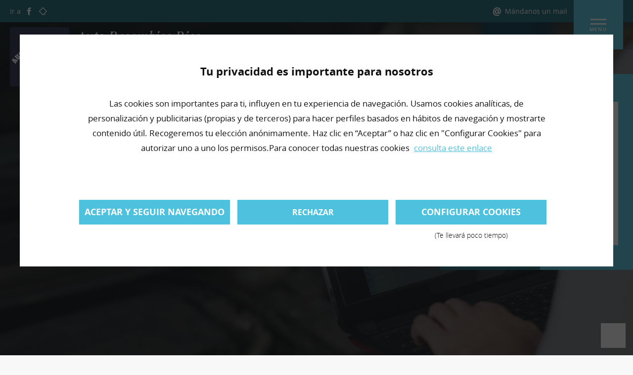

--- FILE ---
content_type: text/html; charset=utf-8
request_url: https://www.autorecambiosrico.es/es/taller-mecanico-sierra-sur-sevilla.html
body_size: 12163
content:

<!DOCTYPE html><html lang="es"><head><script>window.CPM_NICK_URL = 'https://nick.qdqmedia.com/user-consent-log/consents/';
window.CPM_SENTRY_DNS = 'https://ba1786f289ac41ac899fd4fc59b2cff5@sentry.dev.apps.qdqmedia.com/72';
window.CPM_SCRIPT_LIST = [
  // Matomo is disabled because we consider it a technical cookie.
  //- {
  //-   path: /matomo/,
  //-   categories: [1]
  //- },
  {
    path: /googletagmanager/,
    categories: [1]
  },
  {
    path: /ads/,
    categories: [2]
  },
  {
    path: /facebook/,
    categories: [2]
  },
  {
    path: /linkedin/,
    categories: [2]
  },
  {
    path: /pinterest/,
    categories: [2]
  },
  {
    path: /twitter/,
    categories: [2]
  },
  {
    path: /doubleclick/,
    categories: [2]
  },
  {
    path: /google/,
    categories: [2]
  },
  /*{
    path: /tasty/,
    categories: [3]
  }*/
];
window.CPM_TECH_COOKIES = ['wiggum_jwt', 'csrftoken', 'sessionid', 'qdq_consent', '_pk_ses', '_pk_id', 'is_preview'];
</script><script src="https://solweb-statics.apps.qdqmedia.com/static/hans/1750841517/js/cookies.js"></script><script>window.dataLayer = window.dataLayer || [];

window.dataLayer.push({
  'plantilla': 'hans',
  'actividad': 'I6180 - Talleres de automóviles',
  'kind': 'sw',
  'event': 'pagina_vista',
  'isOrderActive': 'false',
  'isAppointmentActive': 'false',
  'isButtonActive': 'true | primario + secundario + wapp_chat',
});
</script><!-- Google Tag Manager -->
<script>(function(w,d,s,l,i){w[l]=w[l]||[];w[l].push({'gtm.start':
new Date().getTime(),event:'gtm.js'});var f=d.getElementsByTagName(s)[0],
j=d.createElement(s),dl=l!='dataLayer'?'&l='+l:'';j.async=true;j.src=
'https://www.googletagmanager.com/gtm.js?id='+i+dl;f.parentNode.insertBefore(j,f);
})(window,document,'script','dataLayer','GTM-PJK4QB2');</script>
<!-- End Google Tag Manager --><script type="application/ld+json">[{
  "@context": "http://schema.org",
  "@type": "Article",
  "publisher": {
    "@type": "Organization",
    "name": "Auto Recambios Rico",
    "logo": [{
        "@type": "ImageObject",
        "name": "Logo",
        "text": "Logo",
        "url": "https://estaticos.qdq.com/swdata/logos/753/753480233/_xfxa03q4h.png?v=1554820966",
        "contentUrl": "https://estaticos.qdq.com/swdata/logos/753/753480233/_xfxa03q4h.png?v=1554820966",
        "encodingFormat": "image/png"
      }],
      "url": "https://www.autorecambiosrico.es/"
  },
  "author": {
    "@type": "Person",
    "name": "Auto Recambios Rico",
    "image": {
      "@type":"ImageObject",
      "url":"https://estaticos.qdq.com/swdata/logos/753/753480233/_xfxa03q4h.png?v=1554820966",
      "width":"125",
      "height":"120"
    }
  },
  "image": "https://images.qdq.com/wtg-V_koy9eatUNUPsDORUdlLSM=/1140x550/smart/filters:format(JPEG)/photos/753/753480233/1554817998471-taller-mecanico-sierra-sur-sevilla.jpg",
  "url": "https://www.autorecambiosrico.es/es/taller-mecanico-sierra-sur-sevilla.html",
  "mainEntityOfPage": "https://www.autorecambiosrico.es/",
  "datePublished": "2017-06-07T08:18:08+00:00",
  "dateModified": "2019-04-09T14:39:37+00:00",
  "copyrightYear": "2017",
  "inLanguage": "es_ES",
  "headline": "Taller mecánico en la Sierra Sur de Sevilla: Auto Recambios Rico"
},

{
  "@context": "http://schema.org",
  "@type": "LocalBusiness",
  "logo": "https://estaticos.qdq.com/swdata/logos/753/753480233/_xfxa03q4h.png?v=1554820966",
  "name": "Auto Recambios Rico",
  "description": "Auto Recambios Rico es
tu taller mecánico en la Sierra Sur de Sevilla para diagnosis, revisiones, cambios de aceite y filtros,
sustituciones de pastillas de frenos y amortiguadores, presión de los neumáticos, baterías,
cargas de aire acondicionado, etc., con una atención ágil, eficaz y económica a
cargo de mecánicos cualificados y con amplia experiencia que tratarán tu
vehículo como si fuera suyo. Por otra parte, en nuestro taller somos expertos en vehículos comerciales e industriales como camiones y tractores. Con un amplio stock, en nuestras instalaciones ofrecemos un servicio de piezas, recambios genéricos y originales así como de neumáticos de las principales marcas. Y si no los tenemos, podemos conseguirlos y entregártelos en un plazo de 24 horas.Contamos con un servicio de guardia en casos de incidencia y nos desplazamos previo aviso al lugar de la avería.Tanto si tienes un turismo  o moto como un vehículo agrícola o comercial, en Auto Recambios Rico nos encargaremos de su puesta a punto para que conduzcas en las mejores condiciones de seguridad.Llámanos y pregunta por cualquiera de nuestros servicios. Nos encantará poder ayudarte.",
  "image": "https://images.qdq.com/aSeQUR-gq0Td7tuXrF9gKTsJYiw=/990x350/smart/filters:format(JPEG)/photos/753/753480233/1554817998471-taller-mecanico-sierra-sur-sevilla.jpg",
  "url": "https://www.autorecambiosrico.es/",
  "hasMap": "https://maps.google.com?q=loc:37.2986806,-4.8776424",
  "telephone": "955.913.553",
  "priceRange": "$$",
  
  "address": {
    "@type": "PostalAddress",
    "streetAddress": "Avenida del Mantecado 14 Polígono Sierra Sur",
    "addressLocality": "Estepa",
    "addressRegion": "",
    "postalCode": "41560"
  }
  
}]</script><meta name="viewport" content="width=device-width, initial-scale=1, minimum-scale=1, maximum-scale=1"><meta charset="UTF-8"><title>Taller mecánico en la Sierra Sur de Sevilla: Auto Recambios Rico</title>
<meta name="description" content="Taller mecánico en la Sierra Sur de Sevilla con una atención ágil, trabajos de mecánica y recambios para todo tipo de vehículos en Auto Recambios Rico"><meta name="product_id" content="753480233"><meta name="keywords" content="taller mecanico sierra sur Sevilla"><meta property="fb:admins" content="100000984792126"><meta property="fb:app_id" content="255986568181021">
<meta property="og:site_name" content="Recambios y mantenimiento de vehículos"><meta property="og:description" content="  Auto Recambios Rico  es
tu  taller mecánico en la Sierra Sur de Sevilla  para diagnosis, revisiones, cambios de aceite y filtros,
sustituciones de pastillas de frenos y amortiguadores, presión de los neumáticos, baterías,
cargas de aire acondicionado, etc., con una atención ágil, eficaz y económica a
cargo de mecánicos cualificados y con amplia experiencia que tratarán tu
vehículo como si fuera suyo.   Por otra parte, en nuestro taller somos expertos en vehículos comerciales e industriales como camiones y tractores. Con un amplio stock, en nuestras instalaciones ofrecemos un servicio de piezas, recambios genéricos y originales así como de neumáticos de las principales marcas. Y si no los tenemos, podemos conseguirlos y entregártelos en un plazo de 24 horas.  Contamos con un servicio de guardia en casos de incidencia y nos desplazamos previo aviso al lugar de la avería.  Tanto si tienes un turismo  o moto como un vehículo agrícola o comercial, en Auto Recambios Rico nos encargaremos de su puesta a punto para que conduzcas en las mejores condiciones de seguridad.   Llámanos y  pregunta  por cualquiera de nuestros servicios. Nos encantará poder ayudarte. "><meta property="og:title" content="Taller mecánico en la Sierra Sur de Sevilla para toda clase de vehículo"><meta property="og:url" content="https://www.autorecambiosrico.es/es/taller-mecanico-sierra-sur-sevilla.html"><meta property="og:image" content="https://estaticos.qdq.com/swdata/photos/753/753480233/1554817998471-taller-mecanico-sierra-sur-sevilla.jpg"><meta property="og:updated_time" content="2020-09-04T07:56:04+00:00"><meta property="og:type" content="website"><meta property="twitter:card" content="summary"><meta property="twitter:site_name" content="Recambios y mantenimiento de vehículos"><meta property="twitter:description" content="  Auto Recambios Rico  es
tu  taller mecánico en la Sierra Sur de Sevilla  para diagnosis, revisiones, cambios de aceite y filtros,
sustituciones de pastillas de frenos y amortiguadores, presión de los neumáticos, baterías,
cargas de aire acondicionado, etc., con una atención ágil, eficaz y económica a
cargo de mecánicos cualificados y con amplia experiencia que tratarán tu
vehículo como si fuera suyo.   Por otra parte, en nuestro taller somos expertos en vehículos comerciales e industriales como camiones y tractores. Con un amplio stock, en nuestras instalaciones ofrecemos un servicio de piezas, recambios genéricos y originales así como de neumáticos de las principales marcas. Y si no los tenemos, podemos conseguirlos y entregártelos en un plazo de 24 horas.  Contamos con un servicio de guardia en casos de incidencia y nos desplazamos previo aviso al lugar de la avería.  Tanto si tienes un turismo  o moto como un vehículo agrícola o comercial, en Auto Recambios Rico nos encargaremos de su puesta a punto para que conduzcas en las mejores condiciones de seguridad.   Llámanos y  pregunta  por cualquiera de nuestros servicios. Nos encantará poder ayudarte. "><meta property="twitter:title" content="Taller mecánico en la Sierra Sur de Sevilla para toda clase de vehículo"><meta property="twitter:url" content="https://www.autorecambiosrico.es/es/taller-mecanico-sierra-sur-sevilla.html"><meta property="twitter:image" content="https://estaticos.qdq.com/swdata/photos/753/753480233/1554817998471-taller-mecanico-sierra-sur-sevilla.jpg"><meta property="twitter:updated_time" content="2020-09-04T07:56:04+00:00"><link rel="shortcut icon" href="https://solweb-statics.apps.qdqmedia.com/static/hans/1750841517/img/favicon.png" type="image/x-icon">



<meta name="geo.position" content="37,2986806; -4,8776424">
<meta name="geo.placename" content="Sevilla">

<meta name="sentry_solweb_dsn" content="https://ba1786f289ac41ac899fd4fc59b2cff5@sentry.dev.apps.qdqmedia.com/72"><meta name="robots" content="NOODP,NOYDIR"><style type="text/css">@font-face {
  font-family: 'playfairdisplay';
  src: url('https://solweb-statics.apps.qdqmedia.com/static/hans/1750841517/fonts/playfairdisplay.woff2') format('woff2'),
       url('https://solweb-statics.apps.qdqmedia.com/static/hans/1750841517/fonts/playfairdisplay.woff') format('woff');
}
.theme-font {
  font-family:  'playfairdisplay';
}    
</style><link rel="stylesheet" href="https://solweb-statics.apps.qdqmedia.com/static/hans/1750841517/css/898eb6ff2fa98693c4a695baaa156ee8/vendor.min.css"><link rel="stylesheet" href="https://solweb-statics.apps.qdqmedia.com/static/hans/1750841517/css/898eb6ff2fa98693c4a695baaa156ee8/main.min.css"><script>
 var _paq = window._paq || [];
 
 /* tracker methods like "setCustomDimension" should be called before "trackPageView" */
 _paq.push(['setCustomDimension', 1, document.location.host]);
 _paq.push(['setCustomDimension', 2, 'hans']);
 _paq.push(['setCustomDimension', 3, 'I6180 - Talleres de automóviles']);
 _paq.push(['setCustomDimension', 4, 'sw']);
 _paq.push(['setCustomDimension', 5, '1-HXJ82P4']);
 _paq.push(['setDocumentTitle', document.domain + "/" + document.title]);
 _paq.push(['trackPageView']);
 _paq.push(['enableLinkTracking']);
 (function() {
   var url="//mtm.qdqmedia.com";
   _paq.push(['setTrackerUrl', url+'/js/']);

   _paq.push(['setSiteId', 'PE75lK']);

   var d=document, g=d.createElement('script'), s=d.getElementsByTagName('script')[0];
   g.type='text/javascript'; g.async=true; g.defer=true; g.src=url+'/js/'; s.parentNode.insertBefore(g,s);
 })();
 
</script></head><body class="landing-seo-page" id="wst-hans" data-activity="Talleres de automóviles" data-auto-track="resoliv:https://resoli.qdqmedia.com/log/product/753480233?_=138292d57c&amp;v=visit&amp;h=8e3bc9b041f7198443c95af6fdab8bc13df6d48e|resoli:https://stats.qdq.com/log/product/753480233?_=1b6f67f0df&amp;v=sw_print&amp;h=fadc5e58f08e1718b1cfc0a10a084e7a00cfbcdc|"><!-- Google Tag Manager (noscript) -->
<noscript><iframe src="https://www.googletagmanager.com/ns.html?id=GTM-PJK4QB2"
height="0" width="0" style="display:none;visibility:hidden"></iframe></noscript>
<!-- End Google Tag Manager (noscript) --><script type="text/javascript" src="//www.googleadservices.com/pagead/conversion_async.js"></script><div class="progressive-bar"></div><header class="header"><div class="header-top-bar"><div class="content-wrapper"><div class="social-data social-icons" data-website-social-data><span class="block upper title">Ir a</span><ul class="social-network-list"><li class="inline-block"><a class="social-icon" href="https://www.facebook.com/Auto-Recambios-Rico-SL-587425514630237/" title="Facebook" target="_blank" data-track="conversion.adwords:968745065,zwlrntblotlmxseyjvv,30|resoli:https://stats.qdq.com/log/product/753480233?_=1fa63d1df1&amp;v=click_facebook_wst&amp;h=0ef6755647f6e191cd5878f51f0e0f24ad044888&amp;__AddUtmData__|conversion.adwordsNg:click_facebook_wst|" data-conv="visit_customer_facebook"><i class="icon ion ion-social-facebook"></i></a></li>








<li class="inline-block"><a class="social-icon" href="https://www.qdq.com/auto-recambios-rico-119328#qdqcustomer" title="qdq.com" target="_blank" data-track="resoli:https://stats.qdq.com/log/product/753480233?_=ca0af63b31&amp;v=visit_customer_qdq&amp;h=801889d1e8fb2ea511ae5e195ad1befac26b9127&amp;__AddUtmData__|conversion.adwordsNg:visit_customer_qdq|" data-conv="visit_customer_qdq"><i class="icon icon-qdq"></i></a></li></ul></div><div class="mailto" data-mlink="" data-mlink-name="soibmacer" data-mlink-domain="autorecambiosrico.com" data-mlink-subject="Contacto desde tu web de QDQ"><span class="mailto-desktop">Mándanos un mail</span><a class="mailto-mobile" href="#" data-track="conversion.adwordsNew:mailto|" data-manual-track="mailto" data-conv="mailto_open" target="_blank">Mándanos un mail</a><div class="mailto-suggestion"><span>Haz click en:</span><a class="mailto-copy" data-track="conversion.adwords:968745065,ckrmbsdumxmfcqhawhq,30|resoli:https://stats.qdq.com/log/product/753480233?_=9fcbe95630&amp;v=mailto_copy&amp;h=f1415b20487a970ba8a52889e15f6cb740b85a93&amp;__AddUtmData__|conversion.adwordsNg:mailto_copy|" data-manual-track="mailto_copy" data-conv="mailto_copy" href="javascript:void(0)">Copiar mail</a>o<a class="mailto-open" data-track="conversion.adwordsNew:mailto|" data-manual-track="mailto" data-conv="mailto_open" href="javascript:void(0)" target="_blank">Abrir mail</a></div><div class="mailto-message"><i class="ion ion-checkmark-circled"></i><div class="mailto-message-text"><span class="mailto-message-done">Mail copiado</span><span class="mailto-message-email"></span></div></div></div>
</div></div><a class="nav-button nav-button-mobile" data-toggle data-target=".menu" href="/" onclick="return false"><div>Menu</div></a><div class="header-down-bar" data-fixed-target><div class="content-wrapper"><a class="nav-button" href="/" onclick="return false" data-toggle data-target=".menu"><div>Menu</div></a><div class="header-logo"><img src="https://images.qdq.com/fWQ8pK8MA0JPhs64OTYMqdD_JCI=/120x0/filters:format(PNG)/logos/753/753480233/_xfxa03q4h.png" alt="Logo" title="Logo"></div><span class="site-title theme-font">Auto Recambios Rico</span>

<a class="btn main-button" data-target="lightbox" data-target-id="contactUs" href="javascript:void(0)"><i class="ion ion-android-mail"></i><span>Escríbenos</span></a>
















<a class="btn hide-mobile secondary-button" href="/es/contacto/" data-track="conversion.adwords:968745065,hdhcxtbtxyavzsnhuge,25|resoli:https://stats.qdq.com/log/product/753480233?_=f8871377be&amp;v=sw_map&amp;h=3a74bf04294db0cfb559b5decf0258fb9e1e603c&amp;__AddUtmData__|conversion.adwordsNg:sw_map|" data-conv="visit_map_direction"><i class="ion ion-map"></i><span>Dónde estamos</span></a>



<!-- FIXME REFACT: REMOVE CODE WHEN EQ-TEAM ENDS HIS DEVELOPING ABOUT CTAS-->
</div></div></header><div class="menu"><div class="menu-wrapper"><div class="menu-header"><a class="nav-button nav-button-mobile" data-toggle data-target=".menu" href="/" onclick="return false"></a><div class="menu-logo"><img src="https://images.qdq.com/fWQ8pK8MA0JPhs64OTYMqdD_JCI=/120x0/filters:format(PNG)/logos/753/753480233/_xfxa03q4h.png" alt="Logo" title="Logo"></div><div class="menu-title"><span class="site-title">Auto Recambios Rico</span></div></div><div class="menu-content"><nav class="nav"><ul class="nav-group nav-main-group">
<li class="nav-child nav-main-child  nav-index "><a class="nav-title nav-main-title  " href="/es/">portada</a>





<li class="nav-child nav-main-child  nav-about-us "><span class="nav-title nav-main-title  ">conócenos</span>
<ul class="nav-group nav-alt-group"><li class="nav-child nav-alt-child"><a class="nav-title nav-alt-title " href="/es/galeria/">galería</a></li></ul>




<li class="nav-child nav-main-child  nav-catalog ">
<a class="nav-title nav-main-title  " href="/es/productos/">Servicios</a>






<li class="nav-child nav-main-child  nav-contact "><a class="nav-title nav-main-title  " href="/es/contacto/">contacto</a>




</ul></nav><ul class="menu-legal-links"><li><a href="/es/aviso-legal/" data-title="">Aviso legal</a></li><li><a href="/es/politica-de-privacidad/" title="Política de privacidad">Política de privacidad</a></li><li><a href="/es/politica-de-cookies/" title="Leer la Política de Cookies">Política de cookies</a></li></ul><div class="social-data menu-social-data" data-website-social-data><span class="block upper title">Ir a</span><ul class="social-network-list"><li class="inline-block"><a class="social-icon" href="https://www.facebook.com/Auto-Recambios-Rico-SL-587425514630237/" title="Facebook" target="_blank" data-track="conversion.adwords:968745065,zwlrntblotlmxseyjvv,30|resoli:https://stats.qdq.com/log/product/753480233?_=1fa63d1df1&amp;v=click_facebook_wst&amp;h=0ef6755647f6e191cd5878f51f0e0f24ad044888&amp;__AddUtmData__|conversion.adwordsNg:click_facebook_wst|" data-conv="visit_customer_facebook"><i class="icon ion ion-social-facebook"></i></a></li>








<li class="inline-block"><a class="social-icon" href="https://www.qdq.com/auto-recambios-rico-119328#qdqcustomer" title="qdq.com" target="_blank" data-track="resoli:https://stats.qdq.com/log/product/753480233?_=ca0af63b31&amp;v=visit_customer_qdq&amp;h=801889d1e8fb2ea511ae5e195ad1befac26b9127&amp;__AddUtmData__|conversion.adwordsNg:visit_customer_qdq|" data-conv="visit_customer_qdq"><i class="icon icon-qdq"></i></a></li></ul></div></div></div></div><main><div class="landing-background"><div class="home-photo"><div class="home-photo-item"><div class="seo-background"><div class="seo-background-mobile" style="background-image: url('https://images.qdq.com/Cya8CgcXoBV2rn2XTa5W3aYFz9g=/320x400/smart/filters:format(JPEG)/photos/753/753480233/1554817998471-taller-mecanico-sierra-sur-sevilla.jpg');"></div><div class="seo-background-desktop" style="background-image: url('https://images.qdq.com/8xEdZ2ET0d6C7Q1WVPgk60cq1rM=/1920x1080/smart/filters:format(JPEG)/photos/753/753480233/1554817998471-taller-mecanico-sierra-sur-sevilla.jpg');"></div></div><div class="home-photo-item-overlay"></div></div><div class="home-photo-overlay"><div class="content-wrapper"><h1 class="page-subtitle theme-font">Taller mecánico en la Sierra Sur de Sevilla para toda clase de vehículo</h1></div></div><div class="home-photo-mask"><div class="mask-pattern-wrapper"><div class="mask-pattern"><div class="sqr-0 t-0"></div><div class="sqr-1 t-2"></div><div class="sqr-2 t-1"></div><div class="sqr-3 t-5"></div><div class="sqr-4 t-9"></div><div class="sqr-5 t-4"></div><div class="sqr-6 t-7"></div><div class="sqr-7 t-3"></div><div class="sqr-8 t-1"></div><div class="sqr-9 t-8"></div><div class="sqr-10 t-3"></div><div class="sqr-11 t-2"></div><div class="sqr-12 t-1"></div><div class="sqr-13 t-7"></div><div class="sqr-14 t-5"></div><div class="sqr-15 t-0"></div><div class="sqr-16 t-9"></div><div class="sqr-16 t-2"></div><div class="sqr-17 t-3"></div><div class="sqr-18 t-4"></div><div class="sqr-19 t-8"></div><div class="sqr-20 t-1"></div><div class="sqr-21 t-5"></div><div class="sqr-22 t-7"></div><div class="sqr-23 t-0"></div><div class="sqr-24 t-8"></div><div class="sqr-25 t-2"></div><div class="sqr-26 t-1"></div><div class="sqr-27 t-5"></div><div class="sqr-28 t-3"></div><div class="sqr-29 t-9"></div><div class="sqr-30 t-1"></div><div class="sqr-31 t-8"></div><div class="sqr-32 t-4"></div></div><div class="mask-pattern"><div class="sqr-0 t-0"></div><div class="sqr-1 t-2"></div><div class="sqr-2 t-1"></div><div class="sqr-3 t-5"></div><div class="sqr-4 t-9"></div><div class="sqr-5 t-4"></div><div class="sqr-6 t-7"></div><div class="sqr-7 t-3"></div><div class="sqr-8 t-1"></div><div class="sqr-9 t-8"></div><div class="sqr-10 t-3"></div><div class="sqr-11 t-2"></div><div class="sqr-12 t-1"></div><div class="sqr-13 t-7"></div><div class="sqr-14 t-5"></div><div class="sqr-15 t-0"></div><div class="sqr-16 t-9"></div><div class="sqr-16 t-2"></div><div class="sqr-17 t-3"></div><div class="sqr-18 t-4"></div><div class="sqr-19 t-8"></div><div class="sqr-20 t-1"></div><div class="sqr-21 t-5"></div><div class="sqr-22 t-7"></div><div class="sqr-23 t-0"></div><div class="sqr-24 t-8"></div><div class="sqr-25 t-2"></div><div class="sqr-26 t-1"></div><div class="sqr-27 t-5"></div><div class="sqr-28 t-3"></div><div class="sqr-29 t-9"></div><div class="sqr-30 t-1"></div><div class="sqr-31 t-8"></div><div class="sqr-32 t-4"></div></div><div class="mask-pattern"><div class="sqr-0 t-0"></div><div class="sqr-1 t-2"></div><div class="sqr-2 t-1"></div><div class="sqr-3 t-5"></div><div class="sqr-4 t-9"></div><div class="sqr-5 t-4"></div><div class="sqr-6 t-7"></div><div class="sqr-7 t-3"></div><div class="sqr-8 t-1"></div><div class="sqr-9 t-8"></div><div class="sqr-10 t-3"></div><div class="sqr-11 t-2"></div><div class="sqr-12 t-1"></div><div class="sqr-13 t-7"></div><div class="sqr-14 t-5"></div><div class="sqr-15 t-0"></div><div class="sqr-16 t-9"></div><div class="sqr-16 t-2"></div><div class="sqr-17 t-3"></div><div class="sqr-18 t-4"></div><div class="sqr-19 t-8"></div><div class="sqr-20 t-1"></div><div class="sqr-21 t-5"></div><div class="sqr-22 t-7"></div><div class="sqr-23 t-0"></div><div class="sqr-24 t-8"></div><div class="sqr-25 t-2"></div><div class="sqr-26 t-1"></div><div class="sqr-27 t-5"></div><div class="sqr-28 t-3"></div><div class="sqr-29 t-9"></div><div class="sqr-30 t-1"></div><div class="sqr-31 t-8"></div><div class="sqr-32 t-4"></div></div></div></div></div><div class="landing-seo-form form-wrapper"><div class="landing-seo-form-title form-title"><span class="theme-font">¡Escríbenos ahora!</span><span>Recibe toda la información que necesites rellenando este pequeño formulario</span></div><div class="form contact-us default"><div class="form-error-msg hide">Por favor, revisa los campos seleccionados</div><form action="/es/contact-us/" method="POST" data-hp="data-hp" autocomplete="nope">
<input type="hidden" name="csrfmiddlewaretoken" value="">

<div class="form-input with-label"><label class="form-label">Email*</label><input name="email" type="email" placeholder="" required="required" autocomplete="email"/></div><div class="form-input with-label"><label class="form-label">Nombre*</label><input name="name" type="text" placeholder="" required="required" autocomplete="name"/></div><div class="form-input with-label"><label class="form-label">Teléfono</label><input name="phone" type="tel" placeholder="" autocomplete="tel"/></div><div class="form-input with-label"><label class="form-label">Comentario*</label><textarea name="comment" placeholder="" required="required"></textarea></div><div class="form-checkbox"><div class="checkbox"><input id="terms0" name="terms" type="checkbox" required="required"/><label for="terms0"><i class="ion ion-android-checkbox-outline"></i><i class="ion ion-android-checkbox-outline-blank"></i></label></div><span>He leído y acepto la política de protección de datos <a title="Política de protección de datos" href="/es/politica-de-privacidad/">política de protección de datos</a></span></div><input class="honeypot" name="last_name" type="text" autocomplete="nope"/><div class="form-button"><button class="btn btn-primary theme-font" type="submit" data-track="conversion.adwords:968745065,2VhFCNfy3wMQ6cD3zQM,30|resoli:https://stats.qdq.com/log/product/753480233?_=376f776127&amp;v=contact_form_sent&amp;h=e9e23e015cf958ab270fc67f79b1301b30a845ba&amp;__AddUtmData__|conversion.adwordsNg:contact_form_sent|" data-manual-track="manual_submit" data-conv="contact_form_sent">Enviar ahora</button></div></form><div class="form-success-msg text-center hide"><p class="title upper">Gracias por contactar con nosotros</p><p class="description">En la mayor brevedad posible nos pondremos en contacto con usted</p></div></div></div></div><div class="content-wrapper"><div class="landing-seo-content"><div class="landing-seo-text"><div class="whatsapp-content"><a class="btn btn-primary whatsapp" href="https://api.whatsapp.com/send?phone=34663741499&text=Solicitud de información web de Taller mecánico en la Sierra Sur de Sevilla: Auto Recambios Rico." target="_blank" title="Whatsapp" data-track="conversion.adwords:968745065,lomxcpzmxwgyuihxyfd,30|resoli:https://stats.qdq.com/log/product/753480233?_=32f12e1fea&amp;v=chat_whatsapp_wst&amp;h=408df30ea596b21392ce805e72af8a718bb02959&amp;__AddUtmData__|conversion.adwordsNg:chat_whatsapp_wst|" data-conv="chat_customer_whatsapp"><span>Consúltanos por Whatsapp</span></a></div>
<p><a target="_blank" href="https://www.autorecambiosrico.es/es/">Auto Recambios Rico</a> es
tu<strong> taller mecánico en la Sierra Sur de Sevilla</strong> para diagnosis, revisiones, cambios de aceite y filtros,
sustituciones de pastillas de frenos y amortiguadores, presión de los neumáticos, baterías,
cargas de aire acondicionado, etc., con una atención ágil, eficaz y económica a
cargo de mecánicos cualificados y con amplia experiencia que tratarán tu
vehículo como si fuera suyo. </p><p>Por otra parte, en nuestro taller somos expertos en vehículos comerciales e industriales como camiones y tractores. Con un amplio stock, en nuestras instalaciones ofrecemos un servicio de piezas, recambios genéricos y originales así como de neumáticos de las principales marcas. Y si no los tenemos, podemos conseguirlos y entregártelos en un plazo de 24 horas.</p><p>Contamos con un servicio de guardia en casos de incidencia y nos desplazamos previo aviso al lugar de la avería.</p><p>Tanto si tienes un turismo  o moto como un vehículo agrícola o comercial, en Auto Recambios Rico nos encargaremos de su puesta a punto para que conduzcas en las mejores condiciones de seguridad.<br></p><p>Llámanos y <a target="_blank" href="https://www.autorecambiosrico.es/es/contacto/">pregunta</a> por cualquiera de nuestros servicios. Nos encantará poder ayudarte.</p></div><div class="landing-seo-actions"><button class="landing-seo-call" data-target="lightbox" data-target-id="callMe">Te llamamos gratis</button>
<div class="landing-seo-phone theme-font">o llámanos al 955 913 553</div></div></div><div class="landing-seo-share"><div class="share-social"><div class="share-social-wrapper"><span class="share-social-msg">Compartir</span><div class="share-social-media">

<ul class="social-icon-list"><li class="inline-block custom-social-icon-facebook" data-url="https%3A//www.autorecambiosrico.es/es/taller-mecanico-sierra-sur-sevilla.html"><a class="social-icon open-window" href="https://www.facebook.com/sharer/sharer.php?u=https%3A//www.autorecambiosrico.es/es/taller-mecanico-sierra-sur-sevilla.html" data-track="conversion.adwordsNew:fb_share|" data-conv="share_in_facebook" data-type="fb" data-action="" target="_blank"><span class="social-icon-content center-xs middle-xs"><i class="icon ion ion-social-facebook"></i><span class="line"></span><span class="arrow"></span></span><span class="social-icon-share"></span></a></li><li class="inline-block custom-social-icon-twitter" data-url="https%3A//www.autorecambiosrico.es/es/taller-mecanico-sierra-sur-sevilla.html"><a class="social-icon open-window" href="https://twitter.com/intent/tweet?text=Taller%20mec%C3%A1nico%20en%20la%20Sierra%20Sur%20de%20Sevilla%3A%20Auto%20Recambios%20Rico&amp;url=https%3A//www.autorecambiosrico.es/es/taller-mecanico-sierra-sur-sevilla.html" data-track="conversion.adwords:968745065,ishsnnoxteczavxaabt,30|resoli:https://stats.qdq.com/log/product/753480233?_=dc2b50153f&amp;v=twitter&amp;h=3ecfef2a7de5e13c850ec1aa11a8cc070ceb4b62&amp;__AddUtmData__|conversion.adwordsNg:twitter|" data-conv="share_in_twitter" data-type="twitter" data-action="" target="_blank"><span class="social-icon-content center-xs middle-xs"><i class="icon ion ion-social-twitter"></i><span class="line"></span><span class="arrow"></span></span><span class="social-icon-share"></span></a></li><li class="inline-block custom-social-icon-linkedin" data-url="https%3A//www.autorecambiosrico.es/es/taller-mecanico-sierra-sur-sevilla.html"><a class="social-icon open-window" href="https://www.linkedin.com/shareArticle?mini=true&amp;url=https%3A//www.autorecambiosrico.es/es/taller-mecanico-sierra-sur-sevilla.html&amp;title=Taller%20mec%C3%A1nico%20en%20la%20Sierra%20Sur%20de%20Sevilla%3A%20Auto%20Recambios%20Rico&amp;summary=&amp;source=" data-track="conversion.adwords:968745065,xltjjclsuolmbiurrwv,30|resoli:https://stats.qdq.com/log/product/753480233?_=4778b52556&amp;v=linkedin&amp;h=a1f092bc62363ce64e1c123039b3daac60fc6530&amp;__AddUtmData__|conversion.adwordsNg:linkedin|" data-conv="share_in_linkedin" data-type="linkedin" data-action="" target="_blank"><span class="social-icon-content center-xs middle-xs"><i class="icon ion ion-social-linkedin"></i><span class="line"></span><span class="arrow"></span></span><span class="social-icon-share"></span></a></li><li class="inline-block custom-social-icon-pinterest" data-url="https%3A//www.autorecambiosrico.es/es/taller-mecanico-sierra-sur-sevilla.html"><a class="social-icon open-window" href="http://pinterest.com/pin/create/button/?url=https%3A//www.autorecambiosrico.es/es/taller-mecanico-sierra-sur-sevilla.html&amp;description=Taller%20mec%C3%A1nico%20en%20la%20Sierra%20Sur%20de%20Sevilla%3A%20Auto%20Recambios%20Rico&amp;media=https://estaticos.qdq.com/swdata/photos/753/753480233/1554817998471-taller-mecanico-sierra-sur-sevilla.jpg" data-track="conversion.adwords:968745065,cmbfqvbzyczinvogdmu,30|resoli:https://stats.qdq.com/log/product/753480233?_=4866843531&amp;v=pinterest&amp;h=1d3f6eff917744c72f3cee13a4ea3c741f380bdb&amp;__AddUtmData__|conversion.adwordsNg:pinterest|" data-conv="share_in_pinterest" data-type="pinterest" data-action="" target="_blank"><span class="social-icon-content center-xs middle-xs"><i class="icon ion ion-social-pinterest"></i><span class="line"></span><span class="arrow"></span></span><span class="social-icon-share"></span></a></li><li class="inline-block hide-social-whatsapp hide-from-md custom-social-icon-whatsapp" data-url="https%3A//www.autorecambiosrico.es/es/taller-mecanico-sierra-sur-sevilla.html"><a class="social-icon open-window" href="whatsapp://send?text=Taller%20mec%C3%A1nico%20en%20la%20Sierra%20Sur%20de%20Sevilla%3A%20Auto%20Recambios%20Rico%0Dhttps%3A//www.autorecambiosrico.es/es/taller-mecanico-sierra-sur-sevilla.html" data-track="conversion.adwordsNew:whatsapp|" data-conv="share_in_whatsapp" data-type="whatsapp" data-action="share/whatsapp/share" target="_blank"><span class="social-icon-content center-xs middle-xs"><i class="icon ion ion-social-whatsapp"></i><span class="line"></span><span class="arrow"></span></span><span class="social-icon-share"></span></a></li><li class="inline-block custom-social-icon-fbmessenger hide inline-block-from-md" data-url="https%3A//www.autorecambiosrico.es/es/taller-mecanico-sierra-sur-sevilla.html"><a class="social-icon open-window" href="http://www.facebook.com/dialog/send?app_id=255986568181021&amp;link=https%3A//www.autorecambiosrico.es/es/taller-mecanico-sierra-sur-sevilla.html&amp;redirect_uri=https%3A//www.autorecambiosrico.es/es/taller-mecanico-sierra-sur-sevilla.html" data-track="conversion.adwords:968745065,enlvfqtxtajesdtplrr,30|resoli:https://stats.qdq.com/log/product/753480233?_=6d9d352700&amp;v=share_messenger_wst&amp;h=0259e6694fcebd97611e260622c08967d22d4ebc&amp;__AddUtmData__|conversion.adwordsNg:share_messenger_wst|" data-conv="share_in_messenger" data-type="messenger" data-action="" target="_blank"><span class="social-icon-content center-xs middle-xs"><i class="icon ion icon-facebook-messenger"></i><span class="line"></span><span class="arrow"></span></span><span class="social-icon-share"></span></a></li><li class="inline-block custom-social-icon-fbmessenger hide-from-md" data-url="https%3A//www.autorecambiosrico.es/es/taller-mecanico-sierra-sur-sevilla.html"><a class="social-icon open-window" href="fb-messenger://share/?link=https%3A//www.autorecambiosrico.es/es/taller-mecanico-sierra-sur-sevilla.html&amp;app_id=255986568181021" title="messenger" data-track="conversion.adwords:968745065,enlvfqtxtajesdtplrr,30|resoli:https://stats.qdq.com/log/product/753480233?_=6d9d352700&amp;v=share_messenger_wst&amp;h=0259e6694fcebd97611e260622c08967d22d4ebc&amp;__AddUtmData__|conversion.adwordsNg:share_messenger_wst|" data-conv="share_in_messenger" data-type="messenger" data-action="" target="_blank"><span class="social-icon-content center-xs middle-xs"><i class="icon ion icon-facebook-messenger"></i><span class="line"></span><span class="arrow"></span></span><span class="social-icon-name">messenger</span><span class="social-icon-share"></span></a></li></ul>
</div></div></div></div></div><div class="conversion-buttons-mobile"><a class="phone conversion-button" href="tel:955913553" data-track="conversion.adwords:968745065,iiqxebswsxdpwrbqfsl,30|resoli:https://stats.qdq.com/log/product/753480233?_=37e51cf6bf&amp;v=click_to_call&amp;h=4458d797350e5905a8b815ef73ecffdd2920f74e&amp;__AddUtmData__|conversion.adwordsNg:click_to_call|" data-conv="click_to_call"><i class="ion ion-ios-telephone"></i><span>Teléfono</span></a><a class="contact conversion-button" href="https://maps.google.com?daddr=37.2986806,-4.8776424" target="_blank" data-track="conversion.adwords:968745065,yRD8CPemnAUQ6cD3zQM,40|resoli:https://stats.qdq.com/log/product/753480233?_=a3d3d4c493&amp;v=itinerary&amp;h=e9a7cdb0bbe7d3f05883e19adf34b29b8c0100c3&amp;__AddUtmData__|conversion.adwordsNg:itinerary|" data-conv="visit_map_itinerary"><i class="ion ion-map"></i><span>cómo llegar</span></a></div></main><footer class="footer"><div class="footer-contact"><div class="content-wrapper"><ul class="footer-tabs"><li class="footer-tab footer-contact-us active"><div class="footer-title footer-tab-action theme-font">Contacta con nosotros</div><div class="footer-content footer-tab-toggle"><p class="footer-phone">Telf:&nbsp;<a href="tel:955.913.553" target="_blank" title="teléfono" data-track="conversion.adwords:968745065,iiqxebswsxdpwrbqfsl,30|resoli:https://stats.qdq.com/log/product/753480233?_=37e51cf6bf&amp;v=click_to_call&amp;h=4458d797350e5905a8b815ef73ecffdd2920f74e&amp;__AddUtmData__|conversion.adwordsNg:click_to_call|" data-conv="click_to_call"><span>955 913 553</span></a></p>



<div class="mailto" data-mlink="" data-mlink-name="soibmacer" data-mlink-domain="autorecambiosrico.com" data-mlink-subject="Contacto desde tu web de QDQ"><span class="mailto-desktop">Mándanos un mail</span><a class="mailto-mobile" href="#" data-track="conversion.adwordsNew:mailto|" data-manual-track="mailto" data-conv="mailto_open" target="_blank">Mándanos un mail</a><div class="mailto-suggestion"><span>Haz click en:</span><a class="mailto-copy" data-track="conversion.adwords:968745065,ckrmbsdumxmfcqhawhq,30|resoli:https://stats.qdq.com/log/product/753480233?_=9fcbe95630&amp;v=mailto_copy&amp;h=f1415b20487a970ba8a52889e15f6cb740b85a93&amp;__AddUtmData__|conversion.adwordsNg:mailto_copy|" data-manual-track="mailto_copy" data-conv="mailto_copy" href="javascript:void(0)">Copiar mail</a>o<a class="mailto-open" data-track="conversion.adwordsNew:mailto|" data-manual-track="mailto" data-conv="mailto_open" href="javascript:void(0)" target="_blank">Abrir mail</a></div><div class="mailto-message"><i class="ion ion-checkmark-circled"></i><div class="mailto-message-text"><span class="mailto-message-done">Mail copiado</span><span class="mailto-message-email"></span></div></div></div></div><div class="footer-contact-buttons">

<a class="btn main-button" data-target="lightbox" data-target-id="contactUs" href="javascript:void(0)"><i class="ion ion-android-mail"></i><span>Escríbenos</span></a>
















<a class="btn hide-mobile secondary-button" href="/es/contacto/" data-track="conversion.adwords:968745065,hdhcxtbtxyavzsnhuge,25|resoli:https://stats.qdq.com/log/product/753480233?_=f8871377be&amp;v=sw_map&amp;h=3a74bf04294db0cfb559b5decf0258fb9e1e603c&amp;__AddUtmData__|conversion.adwordsNg:sw_map|" data-conv="visit_map_direction"><i class="ion ion-map"></i><span>Dónde estamos</span></a>



<!-- FIXME REFACT: REMOVE CODE WHEN EQ-TEAM ENDS HIS DEVELOPING ABOUT CTAS--></div></li><li class="footer-tab footer-contact-where"><div class="footer-title footer-tab-action theme-font">Dónde estamos</div><div class="footer-content footer-tab-toggle"><p class="footer-address"><span class="address-street"> Avenida del Mantecado, 14  Polígono Sierra Sur </span><span class="address-postal-code">  41560  </span><span class="address-locality"> Estepa    Sevilla</span></p></div></li>
<li class="footer-tab footer-contact-hours"><div class="footer-title footer-tab-action theme-font">Horarios</div><div class="footer-content footer-tab-toggle footer-timetable" data-format-schedule data-schedule="{&quot;opening_hours&quot;: {&quot;periods&quot;: [{&quot;close_day&quot;: &quot;MONDAY&quot;, &quot;close_time&quot;: &quot;14:00&quot;, &quot;open_time&quot;: &quot;09:00&quot;, &quot;open_day&quot;: &quot;MONDAY&quot;}, {&quot;close_day&quot;: &quot;TUESDAY&quot;, &quot;close_time&quot;: &quot;14:00&quot;, &quot;open_time&quot;: &quot;09:00&quot;, &quot;open_day&quot;: &quot;TUESDAY&quot;}, {&quot;close_day&quot;: &quot;WEDNESDAY&quot;, &quot;close_time&quot;: &quot;14:00&quot;, &quot;open_time&quot;: &quot;09:00&quot;, &quot;open_day&quot;: &quot;WEDNESDAY&quot;}, {&quot;close_day&quot;: &quot;THURSDAY&quot;, &quot;close_time&quot;: &quot;14:00&quot;, &quot;open_time&quot;: &quot;09:00&quot;, &quot;open_day&quot;: &quot;THURSDAY&quot;}, {&quot;close_day&quot;: &quot;FRIDAY&quot;, &quot;close_time&quot;: &quot;14:00&quot;, &quot;open_time&quot;: &quot;09:00&quot;, &quot;open_day&quot;: &quot;FRIDAY&quot;}, {&quot;close_day&quot;: &quot;MONDAY&quot;, &quot;close_time&quot;: &quot;19:00&quot;, &quot;open_time&quot;: &quot;16:00&quot;, &quot;open_day&quot;: &quot;MONDAY&quot;}, {&quot;close_day&quot;: &quot;TUESDAY&quot;, &quot;close_time&quot;: &quot;19:00&quot;, &quot;open_time&quot;: &quot;16:00&quot;, &quot;open_day&quot;: &quot;TUESDAY&quot;}, {&quot;close_day&quot;: &quot;WEDNESDAY&quot;, &quot;close_time&quot;: &quot;19:00&quot;, &quot;open_time&quot;: &quot;16:00&quot;, &quot;open_day&quot;: &quot;WEDNESDAY&quot;}, {&quot;close_day&quot;: &quot;THURSDAY&quot;, &quot;close_time&quot;: &quot;19:00&quot;, &quot;open_time&quot;: &quot;16:00&quot;, &quot;open_day&quot;: &quot;THURSDAY&quot;}, {&quot;close_day&quot;: &quot;FRIDAY&quot;, &quot;close_time&quot;: &quot;19:00&quot;, &quot;open_time&quot;: &quot;16:00&quot;, &quot;open_day&quot;: &quot;FRIDAY&quot;}]}, &quot;specific_opening_hours&quot;: []}"></div></li></ul></div></div><div class="footer-seo-links"><div class="content-wrapper"><div class="footer-title theme-font">Enlaces de interés</div><div class="footer-content"><ul><li><a href="/es/taller-mecanico-sierra-sur-sevilla.html" title="Taller mecánico Sierra Sur Sevilla">Taller mecánico Sierra Sur Sevilla</a></li><li><a href="/es/talleres-vehiculos-industriales-sierra-sur-sevilla.html" title="Talleres vehículos industriales Sierra Sur Sevilla">Talleres vehículos industriales Sierra Sur Sevilla</a></li><li><a href="/es/neumaticos-para-tractores-agricolas-sierra-sur-sevilla.html" title="Neumáticos para tractores agrícolas Sierra Sur Sevilla">Neumáticos para tractores agrícolas Sierra Sur Sevilla</a></li><li><a href="/es/neumaticos-vehiculos-industriales-sierra-sur-sevilla.html" title="Neumáticos vehículos industriales Sierra Sur Sevilla">Neumáticos vehículos industriales Sierra Sur Sevilla</a></li></ul></div></div></div><div class="footer-legal-links"><div class="footer-legal-link"><a href="/es/aviso-legal/" data-title="">Aviso legal</a></div><div class="footer-legal-link"><a href="/es/politica-de-privacidad/" title="Política de privacidad">Política de privacidad</a></div><div class="footer-legal-link"><a href="/es/politica-de-cookies/" title="Leer la Política de Cookies">Política de cookies</a></div></div><div class="footer-go-up"><button class="go-up-button" id="goUp" type="button">Volver arriba</button></div><div class="footer-copy-info"><span>Es una web de:</span><a href="http://www.qdq.com" target="_blank"><img src="https://solweb-statics.apps.qdqmedia.com/static/hans/1750841517/img/qdqFooter.svg" alt="QDQ Media 2026" title="QDQ Media 2026"></a></div></footer><div class="lightbox lightbox-conversion lightbox-write" id="contactUs"><div class="lightbox-wrapper"><div class="lightbox-header"><span class="lightbox-title theme-font">Contacta con nosotros</span><div class="lightbox-close"><button class="ion ion-close" type="button"></button></div></div><div class="lightbox-content"><div class="form-wrapper"><div class="form contact-us default"><div class="form-error-msg hide">Por favor, revisa los campos seleccionados</div><form action="/es/contact-us/" method="POST" data-hp="data-hp" autocomplete="nope">
<input type="hidden" name="csrfmiddlewaretoken" value="">

<div class="form-input with-label"><label class="form-label">Email*</label><input name="email" type="email" placeholder="" required="required" autocomplete="email"/></div><div class="form-input with-label"><label class="form-label">Nombre*</label><input name="name" type="text" placeholder="" required="required" autocomplete="name"/></div><div class="form-input with-label"><label class="form-label">Teléfono</label><input name="phone" type="tel" placeholder="" autocomplete="tel"/></div><div class="form-input with-label"><label class="form-label">Comentario*</label><textarea name="comment" placeholder="" required="required"></textarea></div><div class="form-checkbox"><div class="checkbox"><input id="terms1" name="terms" type="checkbox" required="required"/><label for="terms1"><i class="ion ion-android-checkbox-outline"></i><i class="ion ion-android-checkbox-outline-blank"></i></label></div><span>He leído y acepto la política de protección de datos <a title="Política de protección de datos" href="/es/politica-de-privacidad/">política de protección de datos</a></span></div><input class="honeypot" name="last_name" type="text" autocomplete="nope"/><div class="form-button"><button class="btn btn-primary theme-font" type="submit" data-track="conversion.adwords:968745065,2VhFCNfy3wMQ6cD3zQM,30|resoli:https://stats.qdq.com/log/product/753480233?_=376f776127&amp;v=contact_form_sent&amp;h=e9e23e015cf958ab270fc67f79b1301b30a845ba&amp;__AddUtmData__|conversion.adwordsNg:contact_form_sent|" data-manual-track="manual_submit" data-conv="contact_form_sent">Enviar ahora</button></div></form><div class="form-success-msg text-center hide"><p class="title upper">Gracias por contactar con nosotros</p><p class="description">En la mayor brevedad posible nos pondremos en contacto con usted</p></div></div></div></div></div></div>
<div class="lightbox lightbox-conversion lightbox-call" id="callMe"><div class="lightbox-wrapper"><div class="lightbox-header"><span class="lightbox-title theme-font">Deja tu teléfono y te llamamos nosotros</span><div class="lightbox-close"><button class="ion ion-close" type="button"></button></div></div><div class="lightbox-content"><div class="form-wrapper"><div class="form call-me"><div class="form-error-msg hide">Por favor, revisa los campos seleccionados</div><form action="/es/call-me-back/" method="POST" data-hp="data-hp" autocomplete="nope">
<input type="hidden" name="csrfmiddlewaretoken" value="">

<div class="form-input with-label"><label class="form-label">Teléfono</label><input name="phone" type="tel" placeholder="" required="required" autocomplete="tel"/></div><div class="form-checkbox"><div class="checkbox"><input id="terms3" name="terms" type="checkbox" required="required"/><label for="terms3"><i class="ion ion-android-checkbox-outline"></i><i class="ion ion-android-checkbox-outline-blank"></i></label></div><span>He leído y acepto la política de protección de datos <a title="Política de protección de datos" href="/es/politica-de-privacidad/">política de protección de datos</a></span></div><input class="honeypot" name="last_name" type="text" autocomplete="nope"/><div class="form-button"><button class="btn btn-primary theme-font" type="submit" data-track="conversion.adwords:968745065,mrpmkznwyouoamrcziz,30|resoli:https://stats.qdq.com/log/product/753480233?_=aa5440dcea&amp;v=call_me_back&amp;h=2cfb25832a46bdd1caf46adf9aed7d073dca6f0d&amp;__AddUtmData__|conversion.adwordsNg:call_me_back|" data-manual-track="manual_submit" data-conv="call_me_back">Enviar ahora</button></div></form><div class="form-success-msg text-center hide"><p class="title upper">Gracias por contactar con nosotros</p><p class="description">En la mayor brevedad posible nos pondremos en contacto con usted</p></div></div></div></div></div></div><div class="cookies-modal"><div class="cookies-modal-container"><input class="cookies-modal-checkbox" id="configureCheckbox" type="checkbox"><div class="cookies-modal-warning"><div class="cookies-modal-title">Tu privacidad es importante para nosotros</div><p class="cookies-modal-warning-description">Las cookies son importantes para ti, influyen en tu experiencia de navegación. Usamos cookies analíticas, de personalización y publicitarias (propias y de terceros) para hacer perfiles basados en hábitos de navegación y mostrarte contenido útil. Recogeremos tu elección anónimamente. Haz clic en “Aceptar” o haz clic en "Configurar Cookies" para autorizar uno a uno los permisos.Para conocer todas nuestras cookies <a href="/es/politica-de-cookies/">consulta este enlace  </a></p><div class="cookies-modal-warning-buttons"><label class="cookies-modal-warning-configure-button" for="configureCheckbox">Configurar cookies<span>(Te llevará poco tiempo)</span></label><button class="cookies-modal-warning-reject-button" type="button">Rechazar</button><button class="cookies-modal-warning-accept-button" type="button">Aceptar y seguir navegando</button></div></div><div class="cookies-modal-config"><div class="cookies-modal-title">Configurador avanzado de cookies propias y de terceros</div><div class="cookies-modal-config-description">Aquí puedes modificar parámetros que afectarán directamente a tu experiencia de navegación en esta web      </div><div class="cookies-modal-module"><div class="cookies-modal-module-title"><span>Cookies técnicas (necesarias)</span></div><div class="cookies-modal-module-description">Las cookies técnicas son aquéllas que permiten al usuario la navegación a través de una página web, plataforma o aplicación y la utilización de las diferentes opciones o servicios que en ella existan como, por ejemplo, controlar el tráfico y la comunicación de datos o almacenar contenidos para la difusión de vídeos o sonido.</div><div class="cookies-modal-dropdown"><input class="cookies-modal-dropdown-checkbox" id="requiredDropdown" type="checkbox"><label class="cookies-modal-dropdown-button" for="requiredDropdown">Ver listado de este tipo de cookies<i class="cookies-modal-dropdown-icon-down ion ion-chevron-down"></i><i class="cookies-modal-dropdown-icon-up ion ion-chevron-up"></i></label><div class="cookies-modal-dropdown-content"><table class="cookies-policy-table"><thead><tr><th>Nombre</th><th>Origen</th><th>Función de la cookie</th><th>Duración</th></tr></thead><tbody><tr><td data-label="Nombre">csrftoken</td><td data-label="Origen">QdqMedia</td><td data-label="Función">Esta cookie está asociada con la plataforma de desarrollo web Django para Python. Está diseñado para ayudar a proteger un sitio contra un tipo particular de ataque de software en formularios web</td><td data-label="Duración">1 año</td></tr><tr><td data-label="Nombre">sessionid</td><td data-label="Origen">QdqMedia</td><td data-label="Función">Identificador de sesión anónimo necesario para el correcto funcionamiento del sitio web.</td><td data-label="Duración">30 minutos</td></tr><tr><td data-label="Nombre">qdq_consent</td><td data-label="Origen">QdqMedia</td><td data-label="Función">Esta cookie se añade en el momento de que el usuario ha aceptado el uso de cookies por parte del sitio web. Sirve para recordar la configuración establecida y evitar pedirle aceptación cada vez que ingrese en el sitio web.</td><td data-label="Duración">2 años</td></tr><tr><td data-label="Nombre">qdq_consent_session</td><td data-label="Origen">QdqMedia</td><td data-label="Función">Esta cookie sirve para evitar pedir el uso de cookies, una vez aceptado, mientras navega por la web.</td><td data-label="Duración">session</td></tr><tr><td data-label="Nombre">_pk_ses*</td><td data-label="Origen">Matomo</td><td data-label="Función">Se utiliza para ayudar a los propietarios de sitios web a rastrear el comportamiento de los visitantes y medir el rendimiento del sitio. Es una cookie de tipo patrón, donde el prefijo _pk_ses es seguido por una serie corta de números y letras, que se cree que es un código de referencia para el dominio que configura la cookie.</td><td data-label="Duración">30 minutos</td></tr><tr><td data-label="Nombre">_pk_id*</td><td data-label="Origen">Matomo</td><td data-label="Función">Se utiliza para ayudar a los propietarios de sitios web a rastrear el comportamiento de los visitantes y medir el rendimiento del sitio. Es una cookie de tipo patrón, donde el prefijo _pk_id es seguido por una serie corta de números y letras, que se cree que es un código de referencia para el dominio que configura la cookie.</td><td data-label="Duración">13 meses</td></tr></tbody></table></div></div></div><div class="cookies-modal-module"><input class="cookies-modal-module-checkbox" id="analyticsCook" type="checkbox" name="analytics"><label class="cookies-modal-label" for="analyticsCook">     <i class="cookies-modal-label-icon ion ion-android-checkbox-outline-blank"></i><i class="cookies-modal-label-icon checked ion ion-android-checkbox-outline"></i>Permitir cookies de Analítica </label><div class="cookies-modal-module-title"><span>Cookies de analítica</span><i class="cookies-modal-icon-accepted ion ion-android-checkmark-circle"></i><i class="cookies-modal-icon-rejected ion-information-circled"></i><span class="cookies-modal-text-rejected">Con tu selección no podemos ofrecerte una mejora continua en la experiencia de navegación.</span></div><div class="cookies-modal-module-description">Son aquellas que permiten el seguimiento y análisis del comportamiento de los usuarios de la página web para la elaboración de perfiles de navegación, con el fin de introducir mejoras en función del análisis de los datos de uso que se haga sobre la web.</div><div class="cookies-modal-dropdown"><input class="cookies-modal-dropdown-checkbox" id="analyticsDropdown" type="checkbox"><label class="cookies-modal-dropdown-button" for="analyticsDropdown">Ver listado de este tipo de cookies<i class="cookies-modal-dropdown-icon-down ion ion-chevron-down"></i><i class="cookies-modal-dropdown-icon-up ion ion-chevron-up"></i></label><div class="cookies-modal-dropdown-content"><table class="cookies-policy-table"><thead><tr><th>Nombre</th><th>Origen</th><th>Función de la cookie</th><th>Duración</th></tr></thead><tbody><tr><td data-label="Nombre">_ga</td><td data-label="Origen">Google Tag Manager</td><td data-label="Función">Esta cookie se utiliza para distinguir usuarios únicos mediante la asignación de un número generado aleatoriamente como un identificador de cliente. Se incluye en cada solicitud de página en un sitio y se utiliza para calcular los datos de visitantes, sesiones y campañas para los informes analíticos de los sitios.</td><td data-label="Duración">2 años</td></tr><tr><td data-label="Nombre">_gat</td><td data-label="Origen">Google Tag Manager</td><td data-label="Función">De acuerdo con la documentación, se utiliza para reducir la velocidad de solicitud, lo que limita la recopilación de datos en sitios de alto tráfico.</td><td data-label="Duración">10 minutos</td></tr><tr><td data-label="Nombre">_gid</td><td data-label="Origen">Google Tag Manager</td><td data-label="Función">EEstablecido por Google Analytics. Se utiliza para distinguir usuarios.</td><td data-label="Duración">1 día</td></tr></tbody></table></div></div></div><div class="cookies-modal-module"><input class="cookies-modal-module-checkbox" id="advertisingCook" type="checkbox" name="advertising"><label class="cookies-modal-label" for="advertisingCook">     <i class="cookies-modal-label-icon ion ion-android-checkbox-outline-blank"></i><i class="cookies-modal-label-icon checked ion ion-android-checkbox-outline"></i>Permitir cookies de Publicidad</label><div class="cookies-modal-module-title"><span>Cookies de publicidad</span><i class="cookies-modal-icon-accepted ion ion-android-checkmark-circle"></i><i class="cookies-modal-icon-rejected ion-information-circled"></i><span class="cookies-modal-text-rejected">Con tu selección pierdes la personalización de la publicidad.</span></div><div class="cookies-modal-module-description">Son cookies servidas y administradas por prestadores de servicios publicitarios y/o de análisis ajenos al responsable de este sitio web. Estas cookies permiten la gestión eficaz y adaptada a las preferencias del usuario de campañas publicitarias e informativas. Pueden almacenar información del comportamiento de los usuarios para desarrollar un perfil específico para mostrar publicidad en función de sus intereses.</div><div class="cookies-modal-dropdown"><input class="cookies-modal-dropdown-checkbox" id="advertisingDropdown" type="checkbox"><label class="cookies-modal-dropdown-button" for="advertisingDropdown">Ver listado de este tipo de cookies<i class="cookies-modal-dropdown-icon-down ion ion-chevron-down"></i><i class="cookies-modal-dropdown-icon-up ion ion-chevron-up"></i></label><div class="cookies-modal-dropdown-content"><table class="cookies-policy-table"><thead><tr><th>Nombre</th><th>Origen</th><th>Función de la cookie</th><th>Duración</th></tr></thead><tbody><tr><td data-label="Nombre">_fbp</td><td data-label="Origen">Facebook</td><td data-label="Función">Utilizado por Facebook para ofrecer una serie de productos publicitarios, como ofertas en tiempo real de anunciantes externos</td><td data-label="Duración">?</td></tr><tr><td data-label="Nombre">NID</td><td data-label="Origen">Google</td><td data-label="Función">Google rastrea a los usuarios ampliamente a través de sus propios productos y sitios, y las numerosas tecnologías integradas en muchos millones de sitios web en todo el mundo. Utiliza los datos recopilados de la mayoría de estos servicios para perfilar los intereses de los usuarios de la web y vender espacios publicitarios a organizaciones basadas en dichos perfiles de interés, así como para alinear los anuncios con el contenido de las páginas donde aparecen los anuncios de sus clientes.</td><td data-label="Duración">1 año</td></tr><tr><td data-label="Nombre">1P_JAR</td><td data-label="Origen">Google</td><td data-label="Función">Esta cookie lleva a cabo información sobre cómo el usuario final utiliza el sitio web y cualquier publicidad que el usuario final haya visto antes de visitar dicho sitio web.</td><td data-label="Duración">1 mes</td></tr><tr><td data-label="Nombre">CONSENT</td><td data-label="Origen">Google</td><td data-label="Función">Esta cookie lleva a cabo información sobre cómo el usuario final usa el sitio web y cualquier publicidad que el usuario final haya visto antes de visitar dicho sitio web.</td><td data-label="Duración">20 años</td></tr><tr><td data-label="Nombre">fr</td><td data-label="Origen">Facebook</td><td data-label="Función">Sirve para visualizar el botón de `me gusta` y mostrar el número de seguidores. También ayuda a Facebook a proporcionarle anuncios más personalizados, pero también a medir y mejorar los anuncios.</td><td data-label="Duración">3 meses</td></tr><tr><td data-label="Nombre">_b</td><td data-label="Origen">Pinterest</td><td data-label="Función">Cookie para la funcionalidad de Pinterest.</td><td data-label="Duración">Continuo</td></tr><tr><td data-label="Nombre">_pinterest_sess</td><td data-label="Origen">Pinterest</td><td data-label="Función">Estas cookies permiten a los usuarios compartir imágenes a través de Pinterest / el botón 'Pin It', y Pinterest puede recopilar información estadística sobre el uso de su servicio.</td><td data-label="Duración">1 año</td></tr><tr><td data-label="Nombre">IDE</td><td data-label="Origen">DoubleClick</td><td data-label="Función">Se utiliza por Google DoubleClick para registrar e informar las acciones de los usuarios en el sitio web después de ver y hacer clic en uno de los anuncios de los publicistas con el propósito de medir la eficacia de un anuncio y de presentar anuncios dirigidos al usuario.</td><td data-label="Duración">1 año</td></tr></tbody></table></div></div></div><button class="cookies-modal-config-button-save" type="button">Guardar configuración</button><button class="cookies-modal-config-button-reject" type="button">Rechazar la navegación optimizada y personalizada</button></div></div></div>
<div class="lightbox lightbox-deprecated" id="deprecatedBrowser"><div class="lightbox-wrapper"><div class="lightbox-header"><div class="lightbox-close"><button class="ion ion-close" type="button"></button></div></div><div class="lightbox-content"><div class="deprecated-text"><span class="title">Su navegador web está desactualizado. </span><span class="content">Actualize su navegador para obtener más seguridad, velocidad y para disfrutar de una mejor experiencia en este sitio.</span></div><ul class="deprecated-updates"><li><img class="deprecated-update-item-icon" src="https://solweb-statics.apps.qdqmedia.com/static/img/chrome-white.png" alt="chrome"><a class="deprecated-update-link chrome" href="https://www.google.com/chrome/" target="_blank"> <span>Chrome</span></a></li><li><img class="deprecated-update-item-icon" src="https://solweb-statics.apps.qdqmedia.com/static/img/firefox-white.png" alt="firefox"><a class="deprecated-update-link firefox" href="https://www.mozilla.org/es-ES/firefox/new/" target="_blank"><span>Firefox</span></a></li><li><img class="deprecated-update-item-icon" src="https://solweb-statics.apps.qdqmedia.com/static/img/safari-white.png" alt="safari"><a class="deprecated-update-link safari" href="https://support.apple.com/es_ES/downloads/safari" target="_blank"><span>Safari</span></a></li></ul></div></div></div><span class="hide" data-copy-suggest-mlink="">haz clic para copiar mail</span><span class="hide" data-copy-done-mlink="">mail copiado</span><script>var IS_LANDING_SEM = false;
var OPENING_HOURS = false;
var GOOGLE_MAPS_OFFSITE_DIRECTIONS = true;
var CSRF_TOKEN_URL = "/csrf_token/";
var REVIEWS_URL = "/reviews/";
var OPENING_SCHEDULE_HOURS = {"opening_hours": {"periods": [{"close_day": "MONDAY", "close_time": "14:00", "open_time": "09:00", "open_day": "MONDAY"}, {"close_day": "TUESDAY", "close_time": "14:00", "open_time": "09:00", "open_day": "TUESDAY"}, {"close_day": "WEDNESDAY", "close_time": "14:00", "open_time": "09:00", "open_day": "WEDNESDAY"}, {"close_day": "THURSDAY", "close_time": "14:00", "open_time": "09:00", "open_day": "THURSDAY"}, {"close_day": "FRIDAY", "close_time": "14:00", "open_time": "09:00", "open_day": "FRIDAY"}, {"close_day": "MONDAY", "close_time": "19:00", "open_time": "16:00", "open_day": "MONDAY"}, {"close_day": "TUESDAY", "close_time": "19:00", "open_time": "16:00", "open_day": "TUESDAY"}, {"close_day": "WEDNESDAY", "close_time": "19:00", "open_time": "16:00", "open_day": "WEDNESDAY"}, {"close_day": "THURSDAY", "close_time": "19:00", "open_time": "16:00", "open_day": "THURSDAY"}, {"close_day": "FRIDAY", "close_time": "19:00", "open_time": "16:00", "open_day": "FRIDAY"}]}, "specific_opening_hours": []};
var LANG = 'es';
</script><script src="https://solweb-statics.apps.qdqmedia.com/static/hans/1750841517/js/vendor.min.js"></script><script src="https://solweb-statics.apps.qdqmedia.com/static/hans/1750841517/js/main.min.js"></script></body></html>

--- FILE ---
content_type: text/html; charset=utf-8
request_url: https://www.autorecambiosrico.es/csrf_token/
body_size: -130
content:
d13ekaH5AlSYPNiV7NmE4Z5slsuK2bfH

--- FILE ---
content_type: text/css
request_url: https://solweb-statics.apps.qdqmedia.com/static/hans/1750841517/css/898eb6ff2fa98693c4a695baaa156ee8/main.min.css
body_size: 22019
content:
@charset "utf-8";.static{position:static}.relative{position:relative}.fixed{position:fixed}.absolute{position:absolute}.force-center{top:50%;left:50%;transform:translate(-50%,-50%)}.block{display:block}.inline-block{display:inline-block}.inline{display:inline}.hidden,.hide{display:none}.flex{display:flex}@media only screen and (min-width:768px){.hide-from-md{display:none}.show-from-md{display:block}.inline-block-from-md{display:inline-block}}.content-wrapper{max-width:1350px;margin:0 auto;padding:0 10px;width:100%}.no-overflow{overflow:hidden}@media only screen and (min-width:768px){.content-wrapper{padding:0 20px}}@media only screen and (min-width:1260px){.content-wrapper{padding:0 10px}}@font-face{font-family:opensans;src:url(../fonts/opensans-light.woff2) format('woff2'),url(../fonts/opensans-light.woff) format('woff');font-style:normal;font-weight:300}@font-face{font-family:opensans;src:url(../fonts/opensans-regular.woff2) format('woff2'),url(../fonts/opensans-regular.woff) format('woff');font-style:normal;font-weight:400}@font-face{font-family:opensans;src:url(../fonts/opensans-bold.woff2) format('woff2'),url(../fonts/opensans-bold.woff) format('woff');font-style:normal;font-weight:600}*{box-sizing:border-box;outline:0}body{font-family:opensans;font-weight:400;line-height:1;-webkit-font-smoothing:antialiased;-moz-osx-font-smoothing:grayscale}body:not(.home-page){background-color:#f8f8f8}h1,h2,h3,h4,h5{margin:0}ul{margin:0;padding:0;list-style:none}a{text-decoration:none;cursor:pointer}a:hover{text-decoration:underline}a:hover i,a:hover:after,a:hover:before{text-decoration:none}button{border:0}p{margin-bottom:0}p:first-child{margin-top:0}figure{margin:0}img{display:block}.breadcrumb{margin:16px 0 12px}.breadcrumb-item{display:none;text-transform:uppercase}.breadcrumb-item:nth-last-child(2){display:inline-block}.breadcrumb-ref{display:flex;align-items:center;color:#888;font-size:14px}.breadcrumb-ref:hover{text-decoration:none}.breadcrumb-ref:before{content:'\f3d2';font-family:Ionicons;font-size:20px;padding-right:8px}a.breadcrumb-ref{color:#4dc1de}@media only screen and (min-width:768px){.breadcrumb{margin-bottom:16px}.breadcrumb-item{display:inline-block;text-transform:initial}.breadcrumb-item .breadcrumb-ref:before{display:none}.breadcrumb-item:not(:last-child) .breadcrumb-ref:after{content:'>';padding-right:6px;padding-left:6px}}@media only screen and (min-width:1260px){.breadcrumb{margin:34px 0 16px}}.footer{margin-top:10px;line-height:2}.footer .content-wrapper{padding:0}.home-page .footer{margin-top:0}.footer-title{text-transform:uppercase;font-size:18px;color:#fff;display:flex;align-items:center;padding:14px 0 10px}.footer-title:before{content:'';background-color:#4dc1de;width:10px;height:10px;margin-right:10px}.footer-content{padding:0 0 15px 22px}.footer-content>*{margin-top:0;font-size:14px;color:#fff}.footer-content a{color:#4dc1de;display:inline-block}.footer-content .mailto-desktop:before,.footer-content .mailto-mobile:before{content:none}.footer-tab-action:after{content:'\f2c7';font-family:ionicons;color:#4dc1de;font-size:25px;line-height:1;margin-left:auto}.footer-tab-toggle{display:none}.footer-tab{padding:0 20px}.footer-tab:not(:first-child){position:relative}.footer-tab:not(:first-child):before{content:'';position:absolute;width:100%;height:1px;left:0;top:0;border-top:1px solid #0f4350;background-color:#1c7d95}.footer-tab.active .footer-tab-action:after{content:'\f2f4'}.footer-tab.active .footer-tab-toggle{display:block}.footer-contact{background-color:#156073}.footer-contact-buttons{display:none}.footer-contact-buttons .btn{border:1px solid #4dc1de;color:#4dc1de;background:0 0;height:40px;display:flex;align-items:center;justify-content:center;text-transform:uppercase;font-weight:700;font-size:16px;cursor:pointer;transition:all .1s ease}.footer-contact-buttons .btn.selected,.footer-contact-buttons .btn:hover{text-decoration:none;background-color:#4dc1de;color:#fff}@media only screen and (min-width:768px){.footer-contact-buttons .btn{width:220px}}.footer-contact-buttons .btn:not(:first-child){margin-top:20px}.footer-contact-buttons .btn i{display:none}.footer-web a{text-overflow:ellipsis;white-space:nowrap;overflow:hidden;display:block}.footer-seo-links{padding:0 20px;background-color:#0f4350}.footer-legal-links{display:none;background-color:#08262e;padding:28px 0;text-align:center}.footer-legal-link{font-size:14px;display:inline-block}.footer-legal-link:not(:first-child):before{content:'-';margin:0 3px;color:#4dc1de}.footer-legal-link a{color:#4dc1de}.footer-go-up{background-color:#4dc1de;text-align:center;padding:10px 0;line-height:1}.go-up-button{color:#fff;font-size:14px;background-color:transparent}.go-up-button:before{content:'\f126';font-family:ionicons;font-size:24px;display:block}.footer-copy-info{background-color:#000;color:#fff;font-size:14px;text-align:center;padding:21px 0;line-height:1}.footer-copy-info img{margin-top:2px;width:66px}.footer-copy-info a{color:#fff}.footer-copy-info>*{display:inline-block;margin:0 5px;vertical-align:middle}@media only screen and (min-width:768px){.footer{margin-top:20px}.footer-title:before{margin-right:20px}.footer-seo-links li{display:inline-block}.footer-seo-links li:not(:last-child):after{content:'-';margin:0 4px;color:#4dc1de}.footer-tab{padding:0 24px}.footer-content{padding:0 0 25px 32px}.footer-legal-links{line-height:1;display:block}}@media only screen and (min-width:1260px){.footer{margin-top:50px}.home-page .footer{margin-top:50px}.footer-content{padding:0 0 25px 22px}.footer-title{padding:20px 0 10px}.footer-title:before{margin-right:10px}.footer-contact .content-wrapper{padding:0 40px}.footer-contact .footer-title{padding-top:0}.footer-contact .footer-content{padding-bottom:0}.footer-tabs{display:flex;padding:30px 0}.footer-tab{padding:0;flex-basis:30%}.footer-tab:not(:first-child){padding-left:40px;flex-grow:1}.footer-tab.active .footer-title:after,.footer-title:after{content:none}.footer-tab-toggle{display:block}.footer-contact-us{flex-basis:40%}.footer-contact-us .footer-content{float:left;width:50%}.footer-contact-buttons{display:block;float:right;width:50%}.footer-seo-links{padding:0}.footer-seo-links .content-wrapper{padding:0 40px}}body:not(.home-page){background-color:#f8f8f8}.header .icon{font-size:20px}.header .mailto{display:flex;z-index:12;white-space:nowrap;height:100%}.header .mailto-desktop,.header .mailto-mobile{font-size:14px;color:#fff;display:flex;align-items:center}.header .mailto-desktop+.language-selector .btn,.header .mailto-mobile+.language-selector .btn{position:relative}.header .mailto-desktop+.language-selector .btn:before,.header .mailto-mobile+.language-selector .btn:before{content:'';position:absolute;height:100%;top:0;left:0;vertical-align:middle}.header .mailto-suggestion{border-style:none none solid;top:42px;bottom:auto}.header .mailto-suggestion:after{top:-6px;bottom:auto;border-width:0 8px 10px;border-color:transparent transparent #fff}.header .mailto-message{top:0;right:0;bottom:auto;left:auto;transform:none;height:100%;padding:5px 10px}.header .language-selector{align-self:center;display:flex;z-index:12;height:100%;position:relative}.header .language-selector .btn{background:0 0;color:#fff;font-size:14px;padding:0;flex:1;display:flex;align-items:center}.header .language-selector .btn.active .ion{background-color:#0f4350}.header .language-selector .ion{padding:2px;margin-left:5px;margin-right:0;font-size:16px}.header .languages-list{position:absolute;top:100%;left:0;width:100%;font-size:14px;background-color:#fff;padding:18px}.header .languages-list li:not(:first-child){padding-top:12px}.header .languages-list a{color:#156073}.appointment-button,.checkout-button{text-transform:capitalize}.appointment-button i,.checkout-button i{position:relative}.appointment-button.active i:after,.checkout-button.active i:after{content:'';background:#c10000;position:absolute;top:-1px;right:-5px;height:8px;width:8px;border-radius:5px}.header-logo,.header-top-bar{display:none}.header-top-bar{height:45px}.header-top-bar .content-wrapper{display:flex;height:100%;align-items:center;justify-content:flex-end}.header-top-bar .content-wrapper>*{color:#fff;padding:0 13px}.header-top-bar .content-wrapper>:not(:first-child):not(:last-child):before{bottom:0;margin:auto;height:20px}.header-top-bar .btn span{font-size:14px;display:none}.header-top-bar .btn i{font-size:20px;margin-right:0}.header-top-bar .btn i,.header-top-bar .btn span{vertical-align:middle}.header-top-bar .social-data{padding:0;margin-right:auto}.header-down-bar{background-color:#fff;height:45px;padding-left:45px}.header-down-bar .content-wrapper{display:flex;height:100%}.header-down-bar .appointment-button,.header-down-bar .checkout-button,.header-down-bar .main-button,.header-down-bar .secondary-button{color:#fff;padding:0 13px;display:none;align-self:center;align-items:center}.header-down-bar .appointment-button span,.header-down-bar .checkout-button span,.header-down-bar .main-button span,.header-down-bar .secondary-button span{font-size:14px;display:none}.header-down-bar .appointment-button i,.header-down-bar .checkout-button i,.header-down-bar .main-button i,.header-down-bar .secondary-button i{font-size:25px}.header-down-bar .appointment-button i,.header-down-bar .appointment-button span,.header-down-bar .checkout-button i,.header-down-bar .checkout-button span,.header-down-bar .main-button i,.header-down-bar .main-button span,.header-down-bar .secondary-button i,.header-down-bar .secondary-button span{vertical-align:middle}.header-down-bar .appointment-button,.header-down-bar .checkout-button{display:flex;color:#111;padding-right:10px}.header-down-bar .appointment-button+.checkout-button{padding-left:5px}.nav-button{position:fixed;top:0;left:0;width:45px;height:45px;color:#fff;background-color:#4dc1de;z-index:11;display:flex;flex-direction:column;align-items:center;justify-content:center}.nav-button:after,.nav-button:before{display:block;content:'';background-color:#fff;height:3px;margin:3px 0;transition:all .3s ease-in-out;width:32px}.nav-button div{text-transform:uppercase;font-size:9.5px;font-weight:600;order:2;transition:all .3s ease-in-out;opacity:1;transform:translateY(0);margin:2px 0;letter-spacing:1.04px}.nav-button.active{background-color:transparent}.nav-button.active:after{transform:translateY(0) rotate(-135deg)}.nav-button.active:before{transform:translateY(10px) rotate(135deg)}.nav-button.active div{opacity:0;transform:translateY(100%)}.nav-button:not(.nav-button-mobile){display:none}.site-title{margin:0;font-size:17px;font-weight:400;color:#111;flex-grow:1;align-self:center}.site-title a{color:#111;text-decoration:none}@media only screen and (min-width:768px){.header-top-bar{display:block;background-color:#156073}.header-top-bar .content-wrapper{padding-right:100px}.header-down-bar{background-color:#0f4350;height:55px;z-index:10;padding:0;position:relative}.header-down-bar .content-wrapper{padding-right:100px;position:relative}.header-down-bar .appointment-button,.header-down-bar .checkout-button{color:#fff;padding-right:16px;display:none}.nav-button{position:absolute;width:100px;height:100px;top:-45px;right:0;left:auto}.nav-button.active{background-color:#fff}.nav-button.active:after,.nav-button.active:before{background-color:#156073}.nav-button:not(.nav-button-mobile){display:flex}.nav-button.nav-button-mobile{display:none}.site-title{font-size:28px}.site-title,.site-title a{color:#fff}}@media only screen and (min-width:1260px){.header-logo{color:#fff;display:block;margin-top:10px;margin-right:15px}.appointment-button i,.checkout-button i{margin-right:8px}.appointment-button span,.checkout-button span{display:inline}.header-down-bar .content-wrapper,.header-top-bar .content-wrapper{padding-right:110px}.header-top-bar .btn span{display:inline}.header-top-bar .btn i{margin-right:8px}.nav-button{right:10px}}.menu{position:fixed;display:flex;top:0;left:0;width:100%;height:100%;background-color:rgba(15,67,80,.6);visibility:hidden;opacity:0;transition:opacity .1s ease-in;z-index:11}.menu.active{opacity:1;visibility:visible;transition:all .1s ease;transition-delay:0s}.menu.active .menu-wrapper{flex-basis:86%;transform:translateX(0)}.menu-wrapper{height:100vh;overflow-y:auto;flex-basis:30%;flex-direction:column;transform:translateX(-100%);transition:all .35s ease;position:relative}.menu-header{background-color:rgba(77,193,222,.96)}.menu-logo{padding-top:60px}.menu-logo img{max-width:60px;margin:0 auto;display:block}.menu-title{margin-top:24px;position:relative;padding-bottom:22px}.menu-title .site-title{color:#0f4350;text-align:center}.menu-title:before{content:'';position:absolute;width:100%;height:1px;left:0;bottom:0;border-top:1px solid #2bb5d8;background-color:rgba(146,217,235,.4)}.menu-content{background-color:rgba(77,193,222,.96);padding-bottom:40px;overflow:auto}.nav{padding:20px 0}.nav-main-group{padding:0 30px}.nav-alt-group{padding:0 23px}.nav-child.has-child+.nav-child{margin-top:10px}.nav-title{text-transform:capitalize;color:#fff;padding:12px 0;display:block}.nav-title.active{color:#0f4350}.nav-title:hover{text-decoration:none}.nav-catalog .nav-alt-group,.nav-service .nav-alt-group{display:none}.nav-about-us .nav-main-title{color:#92d9eb}.nav-about-us .nav-main-title.active{color:#0f4350}.menu-languages,.menu-legal-links,.menu-social-data{padding:8px 30px;position:relative}.menu-languages:before,.menu-legal-links:before,.menu-social-data:before{content:'';position:absolute;width:100%;height:1px;left:0;top:0;border-top:1px solid #2bb5d8;background-color:rgba(146,217,235,.4)}.menu-language,.menu-legal-links li{padding:13px 0}.menu-language a,.menu-legal-links li a{color:#fff}.menu-language a.active,.menu-legal-links li a.active{color:#0f4350}.menu-social-data.social-data{padding-top:15px}.menu-social-data.social-data .title{display:block;font-size:16px;color:#92d9eb;padding:13px 0}.menu-social-data.social-data .social-network-list{margin-top:4px}.menu-opened{overflow-y:hidden}@media only screen and (min-width:768px){.menu{background-color:transparent;top:45px;width:calc(100% - 100px);height:auto;transform:translateX(105px);transition:none}.menu.active{transform:translateX(0);transition:all .2s ease 0s}.menu.active .menu-wrapper{flex-basis:100%;height:auto}.menu.active .nav{visibility:visible;opacity:1;transform:translateX(0);transition:all .15s ease-out .1s}.menu-wrapper{flex-basis:100%;background-color:#4dc1de;transform:none;overflow-y:initial}.menu-languages,.menu-legal-links,.menu-logo,.menu-social-data,.menu-title{display:none}.menu-content{padding:50px 48px 77px;overflow:initial;background-color:transparent}.nav{padding:0;text-align:right;margin-left:auto;visibility:hidden;opacity:0;transform:translateX(48px)}.nav-main-group{padding:0}.nav-alt-group{padding:8px 0 0}.nav-child.has-child+.nav-child{margin:0}.nav-main-child:not(:first-child){padding-top:14px}.nav-alt-child{display:inline-block}.nav-alt-child:not(:last-child) .nav-alt-title:after{content:'·';margin:0 5px}.nav-title{padding:0;display:inline-block}.nav-main-title{font-size:30px}.nav-alt-title{line-height:1.8}.nav-catalog .nav-alt-group,.nav-service .nav-alt-group{display:block}.menu-opened{overflow-y:auto}}@media only screen and (min-width:1260px){.menu{left:auto;right:calc(50% - 565px);transform:none;transition:none;width:auto;display:block}.menu.active .nav{transition:none}.menu.active .nav-main-child .nav-main-title{transition:transform .5s ease;transform:translateX(0)}.menu-content{padding:0}.menu-wrapper{background-color:transparent}.menu-header{display:none}.nav{text-align:center;transition:none;transform:none}.nav-main-group{display:flex}.nav-alt-group,.nav-catalog .nav-alt-group,.nav-service .nav-alt-group{display:none}.nav-alt-group{position:fixed;left:0;width:100%;min-height:100%;background-color:red;justify-content:center;align-items:center;padding:32px}.nav-main-child:not(:first-child){padding-top:0}.nav-main-child:nth-child(1) .nav-main-title,.nav-main-child:nth-child(1) .nav-main-title:before,.nav-main-child:nth-child(1)>.nav-alt-group{background-color:#4dc1de}.nav-main-child:nth-child(2) .nav-main-title,.nav-main-child:nth-child(2) .nav-main-title:before,.nav-main-child:nth-child(2)>.nav-alt-group{background-color:#2bb5d8;color:#92d9eb}.nav-main-child:nth-child(3) .nav-main-title,.nav-main-child:nth-child(3) .nav-main-title:before,.nav-main-child:nth-child(3)>.nav-alt-group{background-color:#229ab7}.nav-main-child:nth-child(4) .nav-main-title,.nav-main-child:nth-child(4) .nav-main-title:before,.nav-main-child:nth-child(4)>.nav-alt-group{background-color:#1c7d95}.nav-main-child:nth-child(5) .nav-main-title,.nav-main-child:nth-child(5) .nav-main-title:before,.nav-main-child:nth-child(5)>.nav-alt-group{background-color:#156073}.nav-main-child:nth-child(6) .nav-main-title,.nav-main-child:nth-child(6) .nav-main-title:before,.nav-main-child:nth-child(6)>.nav-alt-group{background-color:#0f4350}.nav-main-child:nth-child(7) .nav-main-title,.nav-main-child:nth-child(7) .nav-main-title:before,.nav-main-child:nth-child(7)>.nav-alt-group{background-color:#08262e}.nav-main-child:nth-last-child(2) .nav-main-title{transform:translateX(100%)}.nav-main-child:nth-last-child(3) .nav-main-title{transform:translateX(200%)}.nav-main-child:nth-last-child(4) .nav-main-title{transform:translateX(300%)}.nav-main-child:nth-last-child(5) .nav-main-title{transform:translateX(400%)}.nav-main-child:nth-last-child(6) .nav-main-title{transform:translateX(500%)}.nav-main-child:nth-last-child(7) .nav-main-title{transform:translateX(600%)}.nav-main-child:hover>.nav-alt-group{display:flex}.nav-main-child:not(.active) .nav-main-title:before{content:'';position:absolute;width:150px;top:0;left:0;height:10px;z-index:-1;transition:top ease .3s}.nav-main-child:not(.active) .nav-main-title:hover:before{top:-10px}.nav-title.has-child{color:#fff}.nav-title.active{color:#0f4350}.nav-main-title{position:relative;font-size:20px;width:150px;height:150px;padding:8px;display:flex;align-items:center;justify-content:center;line-height:1.3}.nav-alt-title{font-size:20px}.nav-catalog:hover>.nav-alt-group,.nav-service:hover>.nav-alt-group{display:block}.nav-catalog .nav-alt-group,.nav-service .nav-alt-group{text-align:left}.nav-catalog .nav-alt-title,.nav-service .nav-alt-title{font-size:15px}}.alert-added-to-cart{position:fixed;z-index:1;width:100%;height:60px;bottom:0;left:0;display:flex;align-items:center;justify-content:space-between;padding:0 20px;background:#4dc1de;color:#fff;font-size:14px;transition-property:all;transition-duration:.4s;transition-timing-function:ease-in-out;transform:translateX(-100%);opacity:0;visibility:hidden;overflow:hidden}.alert-added-to-cart i{font-size:34px}.alert-added-to-cart.active{transform:translateX(0);opacity:1;visibility:visible}.alert-added-to-cart.shine:after{content:'';top:0;left:0;transform:translateX(100%);width:100%;height:100%;position:absolute;z-index:1;animation-name:slide;animation-duration:1s;background:linear-gradient(to right,rgba(255,255,255,0) 0,rgba(255,255,255,.3) 50%,rgba(128,186,232,0) 99%,rgba(125,185,232,0) 100%)}@media only screen and (min-width:768px){.alert-added-to-cart{width:400px;font-size:15px;width:210px;bottom:10%}}@keyframes slide{0%{transform:translateX(-100%)}100%{transform:translateX(100%)}}.cookies-modal{position:fixed;width:100%;height:100%;top:0;left:0;z-index:9999999;padding:15px;background-color:rgba(17,17,17,.7);overflow:auto;display:none}.cookies-modal-container{background-color:#fff;height:100%;padding:15px;position:relative;overflow:auto;max-width:1330px;margin:auto}.cookies-modal-close-button{position:absolute;top:0;right:8px;border:0;font-size:52px;background:0 0}.cookies-modal-title{font-size:17px;line-height:22px;color:#111;font-weight:700;text-align:center;margin-top:40px}.cookies-modal-checkbox{display:none;visibility:hidden}.cookies-modal-checkbox:checked~.cookies-modal-warning{display:none}.cookies-modal-checkbox:checked~.cookies-modal-config{display:block}@media only screen and (min-width:768px){.cookies-modal{padding:40px}.cookies-modal-container{height:auto;padding:55px 100px 80px}.cookies-modal-close-button{top:10px;right:20px}.cookies-modal-title{font-size:22px;line-height:30px;margin-top:0}}@media only screen and (min-width:1260px){.cookies-modal{padding-top:70px}.cookies-modal-container{padding:60px 120px 85px}}.cookies-modal-warning{height:100%;display:flex;flex-direction:column}.cookies-modal-warning-description{font-size:15px;line-height:24px;margin-top:20px;color:#111}.cookies-modal-warning-description a{color:#4dc1de;text-decoration:underline}.cookies-modal-warning-description a:before{content:'';display:inline-block;width:5px}.cookies-modal-warning-buttons{margin-top:auto;padding-bottom:40px;display:flex;flex-direction:column}.cookies-modal-warning-accept-button,.cookies-modal-warning-configure-button,.cookies-modal-warning-reject-button{display:block;width:100%;text-transform:uppercase;font-weight:700;min-height:3.125rem;line-height:20px;padding:10px;background-color:#4dc1de;color:#fff}.cookies-modal-warning-configure-button,.cookies-modal-warning-reject-button{position:relative;display:flex;align-items:center;justify-content:center;text-align:center;cursor:pointer}.cookies-modal-warning-configure-button span,.cookies-modal-warning-reject-button span{position:absolute;width:100%;top:100%;left:0;margin-top:12px;font-size:14px;color:#111;font-weight:300;text-transform:none;cursor:default;text-align:center}.cookies-modal-warning-configure-button{order:2}.cookies-modal-warning-reject-button{order:1;margin-bottom:15px}.cookies-modal-warning-accept-button{margin-bottom:15px}@media only screen and (min-width:768px){.cookies-modal-warning-description{font-size:17px;line-height:30px;text-align:center;margin-top:30px}.cookies-modal-warning-buttons{margin-top:70px;margin-bottom:0;padding-bottom:0;flex-direction:row;justify-content:space-around}.cookies-modal-warning-accept-button,.cookies-modal-warning-configure-button{max-width:464px;margin:0 15px;font-size:18px;line-height:20px}.cookies-modal-warning-reject-button{margin-right:0;margin-bottom:0;margin-left:15px}.cookies-modal-warning-accept-button{margin:0}}@media only screen and (min-width:1260px){.cookies-modal-warning-description{margin-top:35px}.cookies-modal-warning-buttons{margin-top:90px}}.cookies-modal-config{display:none;padding-bottom:35px}.cookies-modal-config-description{font-size:15px;line-height:20px;margin-top:20px;color:#111;text-align:center}.cookies-modal-module{display:flex;flex-direction:column;margin-top:43px}.cookies-modal-module-title{font-weight:700;font-size:16px;order:0}.cookies-modal-module-title span{vertical-align:middle}.cookies-modal-icon-accepted,.cookies-modal-icon-rejected{font-size:24px;padding:0 10px;width:40px;height:24px;vertical-align:middle}.cookies-modal-icon-accepted{display:none;color:#13bc0b}.cookies-modal-icon-rejected{color:#bc310b}.cookies-modal-text-rejected{color:#bc310b;font-size:14px;font-weight:300;vertical-align:middle;line-height:18px}.cookies-modal-module-description{font-size:15px;line-height:20px;margin-top:8px;order:1}.cookies-modal-dropdown{margin-top:25px;order:3}.cookies-modal-dropdown-button{display:block;width:100%;font-weight:700;text-align:center;font-size:15px;padding:10px;background-color:#f5f5f5;border:none;cursor:pointer}.cookies-modal-dropdown-icon-down,.cookies-modal-dropdown-icon-up{padding-left:10px}.cookies-modal-dropdown-icon-up{display:none}.cookies-modal-dropdown-content{display:none}.cookies-modal-dropdown-content .cookies-policy-table{margin-top:5px;margin-bottom:0}.cookies-modal-dropdown-checkbox,.cookies-modal-module-checkbox{display:none;visibility:hidden}.cookies-modal-module-checkbox:checked~.cookies-modal-module-title .cookies-modal-icon-accepted{display:inline-block}.cookies-modal-module-checkbox:checked~.cookies-modal-module-title .cookies-modal-icon-rejected{display:none}.cookies-modal-module-checkbox:checked~.cookies-modal-module-title .cookies-modal-text-rejected{display:none}.cookies-modal-module-checkbox:checked~.cookies-modal-label .cookies-modal-label-icon{display:none}.cookies-modal-module-checkbox:checked~.cookies-modal-label .cookies-modal-label-icon.checked{display:inline}.cookies-modal-dropdown-checkbox:checked~.cookies-modal-dropdown-button .cookies-modal-dropdown-icon-down{display:none}.cookies-modal-dropdown-checkbox:checked~.cookies-modal-dropdown-button .cookies-modal-dropdown-icon-up{display:inline}.cookies-modal-dropdown-checkbox:checked~.cookies-modal-dropdown-content{display:block}.cookies-modal-label{margin-top:20px;font-size:15px;line-height:20px;order:2;display:flex;align-items:center;cursor:pointer}.cookies-modal-label-icon{padding-right:7px;font-size:20px}.cookies-modal-label-icon.checked{display:none}.cookies-modal-config-button-save{display:block;width:100%;text-transform:uppercase;font-weight:700;min-height:3.125rem;line-height:20px;padding:10px;background-color:#4dc1de;color:#fff;margin:50px auto 0}.cookies-modal-config-button-reject{background:0 0;text-decoration:underline;line-height:22px;display:block;margin:20px auto 0;text-align:center;color:#4dc1de}@media only screen and (min-width:768px){.cookies-modal-config{padding-bottom:0}.cookies-modal-config-button-save{font-size:18px;line-height:20px;max-width:464px;margin-top:60px}.cookies-modal-config-button-reject{margin-top:30px}}@media only screen and (min-width:1260px){.cookies-modal-config-button-save{font-size:18px;margin-top:80px}.cookies-modal-config-button-reject{margin-top:45px;font-size:18px}}.cookies-policy-table{font-size:14px;background-color:#fff;margin-top:25px;margin-bottom:30px}.cookies-policy-table th{font-size:18px}.cookies-policy-table thead{display:none}.cookies-policy-table tr{margin:0;display:block}.cookies-policy-table td{line-height:22px;background-color:#f8f8f8;padding:14px 10px;display:block;border-bottom:5px solid #fff}.cookies-policy-table td:not(:first-child):before{color:#111}.cookies-policy-table td:first-child{border-top:2px solid #111}.cookies-policy-table td:last-child{border-bottom:10px solid #fff}.cookies-policy-table td:before{content:attr(data-label) ": ";padding-right:.625em;font-size:1em;font-weight:700;text-transform:uppercase;float:left}@media only screen and (min-width:1260px){.cookies-policy-table{font-size:15px;margin:32px 0}.cookies-policy-table thead{display:table-header-group}.cookies-policy-table tr{display:table-row}.cookies-policy-table th{display:table-cell;background-color:#f8f8f8;text-transform:uppercase;padding:16px 20px;color:#111;text-align:left;border-bottom:5px solid #fff;font-size:15px}.cookies-policy-table th:not(:last-child){border-right:5px solid #fff}.cookies-policy-table td{display:table-cell;border-bottom:5px solid #fff;padding:16px 20px;vertical-align:top}.cookies-policy-table td:last-child{border-bottom:5px solid #fff}.cookies-policy-table td:not(:last-child){border-right:5px solid #fff}.cookies-policy-table td:not(:nth-child(3)){white-space:nowrap}.cookies-policy-table td:before{display:none}}.triangle:before{content:'';position:absolute;top:100%;left:50%;transform:translateX(-50%);width:0;height:0;border-style:solid;border-width:10px 10px 0 10px;border-color:#111 transparent transparent transparent}.cookies-policy{background-color:#fff;padding:15px;border:1px solid #ededed}.cookies-policy-section{margin-top:25px}.cookies-policy-section:first-child{margin-top:0}.cookies-policy-section .title{font-size:18px;color:#111;font-weight:600;margin-top:0}.cookies-policy-section .subtitle{font-weight:600;font-size:16px}.cookies-policy-browser p,.cookies-policy-section p{font-size:14px;line-height:22px;margin-top:15px;margin-bottom:0}.cookies-policy-configuration-button{display:block;width:100%;text-transform:uppercase;font-weight:700;min-height:3.125rem;line-height:20px;padding:10px;background-color:#4dc1de;color:#fff;margin:40px auto 0}.cookies-policy-radio{display:none}.cookies-policy-radio[data-tab=radio1]:checked~.cookies-policy-tabs [for=radio1]:before{content:'';position:absolute;top:100%;left:50%;transform:translateX(-50%);width:0;height:0;border-style:solid;border-width:10px 10px 0 10px;border-color:#111 transparent transparent transparent}.cookies-policy-radio[data-tab=radio1]:checked~[data-content=radio1]{display:block}.cookies-policy-radio[data-tab=radio2]:checked~.cookies-policy-tabs [for=radio2]:before{content:'';position:absolute;top:100%;left:50%;transform:translateX(-50%);width:0;height:0;border-style:solid;border-width:10px 10px 0 10px;border-color:#111 transparent transparent transparent}.cookies-policy-radio[data-tab=radio2]:checked~[data-content=radio2]{display:block}.cookies-policy-radio[data-tab=radio3]:checked~.cookies-policy-tabs [for=radio3]:before{content:'';position:absolute;top:100%;left:50%;transform:translateX(-50%);width:0;height:0;border-style:solid;border-width:10px 10px 0 10px;border-color:#111 transparent transparent transparent}.cookies-policy-radio[data-tab=radio3]:checked~[data-content=radio3]{display:block}.cookies-policy-info{margin-top:40px}.cookies-policy-tabs{display:flex;align-items:center;line-height:19px;text-transform:uppercase;background-color:#111;color:#fff;font-weight:400;font-size:16px;margin-bottom:20px}.cookies-policy-tab{height:100%;margin:auto;display:flex;align-items:center;justify-content:center;text-align:center;flex:1;position:relative;padding:12px 6px;font-size:14px;line-height:17px;cursor:pointer}.cookies-policy-content{display:none;padding:10px}.cookies-policy-browser{list-style-type:none;padding-left:50px;margin-top:20px}.cookies-policy-browser p{display:none}.cookies-policy-browser [type=checkbox]:checked~.cookies-policy-browser-label:before{content:'-';background-color:#ccc}.cookies-policy-browser [type=checkbox]:checked~p{display:block}.cookies-policy-browser-label{background-color:transparent;display:flex;align-items:center;padding:0;font-weight:600;position:relative;line-height:18px;height:40px;font-size:14px;cursor:pointer}.cookies-policy-browser-label:before{content:'+';position:absolute;right:100%;display:flex;width:40px;height:40px;margin-right:10px;align-items:center;justify-content:center;font-size:28px;font-weight:400;border:1px solid #ccc}@media only screen and (min-width:768px){.cookies-policy{padding:20px}.cookies-policy-section .title{font-size:22px}.cookies-policy-browser p,.cookies-policy-section p{font-size:15px}.cookies-policy-configuration-button{font-size:18px;line-height:20px;max-width:464px;margin-top:50px}.cookies-policy-info{margin-top:50px}.cookies-policy-tab{font-size:18px}.cookies-policy-browser{padding-left:70px;margin-top:30px}.cookies-policy-browser-label{font-size:16px;height:50px;line-height:22px}.cookies-policy-browser-label:before{width:50px;height:50px;margin-right:20px}}@media only screen and (min-width:1260px){.cookies-policy{padding:27px}.cookies-policy-browser p,.cookies-policy-section p{font-size:16px;line-height:24px;margin-top:20px}.cookies-policy-section{margin-top:40px}.cookies-policy-section .subtitle{font-size:18px}.cookies-policy-configuration-button{font-size:22px;margin-top:60px}.cookies-policy-info{margin-top:65px}.cookies-policy-tabs{margin-bottom:35px}}.appointment-content{max-width:510px;padding:40px;border:1px solid #ebebeb;margin:0 auto;background-color:#fff}.appointment-content .form{margin-top:30px;width:100%;padding:0;margin:20px 0 0;border:0;display:none;overflow:hidden}.appointment-content .form.active{display:block}.appointment-content .form-input:nth-child(3),.appointment-content .form-input:nth-child(4){flex-basis:100%;max-width:100%;padding:0}.appointment-content .form-input{margin-bottom:20px}.appointment-content .form-button{position:static;width:100%;margin:20px 0 0}.appointment-content .form-button .btn{font-size:20px;height:40px;font-weight:600;font-family:opensans;background:#2c2d3b}.appointment-content .form-button .btn.selected,.appointment-content .form-button .btn:hover{background:#333444}.appointment-content .form-error-msg,.appointment-content .form-unsuccess-msg{margin:0 0 15px}.appointment-content .form-success-msg{margin-bottom:20px}.appointment-content .form-success-msg .title{font-size:30px}.appointment-content .form-success-msg .description{font-size:15px;line-height:24px}.appointment-buttons-wrapper{margin-bottom:20px}.appointment-buttons-title{font-size:14px;margin-bottom:25px}.appointment-info{background-color:#9a9A9A19;padding:13px 15px 18px}.appointment-info-icon{font-size:20px;vertical-align:middle;margin-right:7px}.appointment-info-text{font-style:italic;font-size:14px;vertical-align:middle}.appointment-request-email{background:#4dc1de;color:#fff;height:40px;display:flex;align-items:center;justify-content:center;text-transform:uppercase;font-weight:700;font-size:16px;cursor:pointer;transition:all .1s ease;margin-top:10px}.appointment-request-email.selected,.appointment-request-email:hover{background:#5ac5e0}.appointment-request-email:hover{text-decoration:none}@media only screen and (min-width:768px){.appointment-request-email{width:200px}}.appointment-request-email.active{color:#4dc1de;border:1px solid #4dc1de;background:0 0}.appointment-request-whatsapp{background:#28d366;color:#fff;height:40px;display:flex;align-items:center;justify-content:center;text-transform:uppercase;font-weight:700;font-size:16px;cursor:pointer;transition:all .1s ease;margin-top:15px}.appointment-request-whatsapp.selected,.appointment-request-whatsapp:hover{background:#32d86e}.appointment-request-whatsapp:hover{text-decoration:none}@media only screen and (min-width:768px){.appointment-request-whatsapp{width:200px}}.appointment-request-whatsapp.active{color:#28d366;border:1px solid #28d366;background:0 0}.appointment-request-email,.appointment-request-whatsapp{width:100%}.pika-lendar{margin:0;font-family:opensans}.pika-lendar abbr[title]{border-bottom:0;text-decoration:none;cursor:default}.pika-lendar .pika-title{background-color:#4dc1de;padding:10px;color:#fff}.pika-lendar .pika-label{background-color:transparent;font-size:15px}.pika-lendar .pika-table{width:auto;margin:10px 20px}.pika-lendar .pika-table td,.pika-lendar .pika-table th{width:34px;height:34px;padding:2px}.pika-lendar .pika-table th{font-size:13px;color:#666;font-size:14px;font-weight:400;text-transform:uppercase}.pika-lendar .pika-button{height:100%;text-align:center;background-color:transparent}.pika-lendar .pika-button:hover{background:#4dc1de}.pika-lendar .is-today .pika-button{color:#111}.pika-lendar .is-selected .pika-button{background:#4dc1de;color:#fff;box-shadow:none;border-radius:3px}.card-blog.card{position:relative}.card-blog:hover .card-image:after{visibility:visible;opacity:1}.card-blog .card-image{height:auto}.card-blog .card-image img{position:static;transform:none;width:100%}.card-blog .card-content{height:auto;padding-bottom:50px}.card-blog .card-description{max-height:128px}.card-blog .card-date{position:absolute;top:0;left:0;background:#4dc1de;color:#fff;height:70px;width:70px;display:flex;align-items:center;justify-content:center;flex-direction:column}.card-blog .card-day{font-size:30px;line-height:.7}.card-blog .card-month{text-transform:uppercase}.blog-list{display:flex;flex-wrap:wrap;margin:0 -2.5px}.blog-item{flex-basis:100%;padding:2.5px}.blog-item .entry-date{display:none}@media only screen and (min-width:768px){.card-blog .card-description{max-height:86px}.card-blog .card-date{height:60px;width:60px}.blog-item{flex-basis:50%;max-width:50%;position:relative}.blog-item .card-publication{display:none}.blog-item .entry-date{width:60px;height:60px;background-color:#4dc1de;color:#fff;display:flex;flex-direction:column;align-items:center;justify-content:center;position:absolute;top:2.5px;left:2.5px}.blog-item .entry-date .day{font-size:30px}.blog-item .entry-date .month{font-size:14px;text-transform:uppercase}.blog-item .card-content{flex:1 1 auto}.blog-item .card-blog{display:flex;flex-direction:column;height:100%}}@media only screen and (min-width:1260px){.card-blog .card-description{max-height:66px}.card-blog .card-date{height:70px;width:70px}.blog-item .card-content{padding-left:23px;padding-right:23px;padding-top:20px}.blog-item .entry-date{width:70px;height:70px;top:2.5px;left:2.5px}.blog-item .entry-date .month{font-size:16px}}.category-list{display:none}.category-name{display:none;color:#888;margin:17px 0 12px}.category-count{color:#4dc1de}@media only screen and (min-width:768px){.category-name{margin:19px 0 18px;font-size:22px}}@media only screen and (min-width:1260px){.catalog-categories .selector-bar-wrapper{display:none}.catalog-categories .selector-text{font-size:22px;text-align:center}.category-list{display:flex;margin-top:18px;flex-wrap:wrap;justify-content:center}.category-item{margin:2.5px}.category-link{display:block;text-transform:uppercase;padding:12px 15px;border:1px solid #4dc1de;color:#4dc1de;font-weight:700;cursor:pointer}.category-link.selected,.category-link:hover{background-color:#4dc1de;color:#fff;text-decoration:none}.category-link.hidden{display:none}.category-name{margin:50px 0 19px}}.highlight-product{margin-top:10px}.highlight-product .card-image{height:250px;position:relative;overflow:hidden}.highlight-product .card-image img{width:100%;height:auto;position:absolute;left:50%;top:50%;transform:translate(-50%,-50%)}@media only screen and (min-width:768px){.highlight-product{margin-top:24px}.highlight-product .card{display:flex}.highlight-product .card-image{height:auto;width:auto}.highlight-product .card-image img{width:240px;position:static;transform:none}.highlight-product .card-content{height:auto;border-top-width:1px;border-left-width:0;flex:1;padding:20px}}@media only screen and (min-width:1260px){.highlight-product{margin-top:46px}.highlight-product .card-image img{width:auto}.highlight-product .card-content{padding:23px}.highlight-product .card-description{font-size:15px}}.catalog-list{margin-top:2.5px}.catalog-list .grid-items{display:flex;flex-wrap:wrap;margin:0 -2.5px}.catalog-list .item{flex-basis:50%;padding:2.5px}.product{height:100%;display:flex;flex-direction:column}.product:hover{text-decoration:none}.product-image img{width:100%}.product-info{min-height:60px;background-color:#fff;border:1px solid #ebebeb;padding:10px;display:flex;flex-direction:column;align-items:center;flex:1 1 auto}.product-name{color:#4dc1de;text-align:center;margin-bottom:auto;word-break:break-word;max-width:100%}.product-price{font-size:14px;color:#02090b;margin-top:10px}.price-label{color:#0a0a0d;font-weight:700;margin-right:5px}.price-value{color:#0a0a0d;font-weight:700}.old-price-value{font-size:12px;font-weight:700;color:#bababa;text-decoration:line-through;margin-left:4px}@media only screen and (min-width:768px){.catalog-list .item{flex-basis:33.333%;max-width:33.333%}.product-name{font-size:22px}.product-info{padding:17px 15px 20px}.product-price{font-size:15px;margin-top:12px}.product-image{position:relative}.product-image:before{content:'';position:absolute;top:0;right:0;bottom:0;left:0;background-color:#4dc1de;mix-blend-mode:multiply;visibility:hidden;opacity:0;transition:.15s all ease}.product:hover .product-image:before{opacity:1;visibility:visible}}@media only screen and (min-width:1260px){.catalog-list .item{flex-basis:25%;max-width:25%}}.contact-wrapper{overflow:hidden}.contact-elem:nth-child(1) .contact-elem-title{background-color:#4dc1de}.contact-elem:nth-child(2) .contact-elem-title{background-color:#2bb5d8}.contact-elem:nth-child(3) .contact-elem-title{background-color:#229ab7}.contact-elem:nth-child(4) .contact-elem-title{background-color:#1c7d95}.contact-elem:nth-child(5) .contact-elem-title{background-color:#156073}.contact-elem:nth-child(6) .contact-elem-title{background-color:#0f4350}.contact-elem:nth-child(7) .contact-elem-title{background-color:#08262e}.contact-elem:nth-child(8) .contact-elem-title{background-color:#02090b}.contact-elem.active:nth-child(1) .contact-elem-title:before{content:'';width:0;height:0;border-left:20px solid transparent;border-right:20px solid transparent;border-top:20px solid #4dc1de;position:absolute;top:100%;left:50%;transform:translateX(-50%);z-index:1}.contact-elem.active .contact-elem-title:after{content:'\f2f4'}.contact-elem.active .contact-elem-content{display:flex}.contact-elem-title{font-size:30px;color:#fff;background-color:#111;display:flex;align-items:center;padding:15px 40px 15px 20px;position:relative;cursor:pointer}.contact-elem-title:after{content:'\f2c7';position:absolute;font-size:26px;right:12px;font-family:ionicons}.contact-elem-title span{display:none}.contact-elem-content{display:none;flex-direction:column;background-color:#fff;border:1px solid #ebebeb}.contact-elem-content .mailto-desktop,.contact-elem-content .mailto-mobile{color:#4dc1de}.contact-elem-button{border:1px solid #4dc1de;color:#4dc1de;background:0 0;height:40px;display:flex;align-items:center;justify-content:center;text-transform:uppercase;font-weight:700;font-size:16px;cursor:pointer;transition:all .1s ease;margin:10px}.contact-elem-button.selected,.contact-elem-button:hover{text-decoration:none;background-color:#4dc1de;color:#fff}@media only screen and (min-width:768px){.contact-elem-button{width:220px}}.contact-elem-address .contact-elem-button{display:none}.contact-elem-info{padding:10px 15px 15px;font-size:14px;color:#888}.contact-elem-info>div:not(:first-child){margin-top:20px}.contact-elem-info a{color:#4dc1de}.contact-elem-label{display:block;text-transform:uppercase;margin-bottom:5px}.contact-elem-text{display:block;line-height:1.8;color:#888}.contact-elem-text a{color:#4dc1de}.contact-elem-map{order:-1;height:300px}@media only screen and (min-width:768px){.contact-elem.active:nth-child(1) .contact-elem-title:before{content:none}.contact-elem-info{padding:20px 20px 16px;display:flex;flex-wrap:wrap}.contact-elem-info>div:not(:first-child){margin-top:0}.contact-elem-info>div.contact-elem-opening{margin-top:20px}.contact-elem-address,.contact-elem-contact{flex-basis:50%;padding-right:60px}.contact-elem-opening{flex-basis:100%}.contact-elem-button{order:1;margin:0 auto 20px}.contact-elem-label{margin-bottom:8px;font-weight:700}.contact-elem-text{line-height:2}.contact-elem-map{order:0;height:300px;margin-bottom:20px}}@media only screen and (min-width:1260px){.contact-wrapper{display:flex}.contact-elem.active .contact-elem-title:after{content:none}.contact-elem-title{cursor:default}.contact-elem-title:after{content:none}.contact-elem-content{display:flex}.contact-elem-info{padding:18px;flex-wrap:nowrap}.contact-elem-info>div.contact-elem-opening{margin-top:0}.contact-elem-address,.contact-elem-contact,.contact-elem-opening{flex-basis:auto}.contact-elem-address .contact-elem-button{display:flex;margin:10px 0 0}.contact-elem-button{display:none}.contact-elem-text{line-height:1.7}.contact-elem-map{margin:0}.contact-form{flex-basis:417px;margin:0 0 0 5px}}.coupons-item:not(:first-child){margin-top:10px}@media only screen and (min-width:768px){.coupons-item:not(:first-child){padding-top:15px}}@media only screen and (min-width:1260px){.coupons-list{margin:0 -12px;display:flex;flex-wrap:wrap}.coupons-item{padding:0 12px}.coupons-item:first-child{flex-basis:100%}.coupons-item:not(:first-child){padding-top:24px;flex-basis:50%;display:flex}.coupons-item:not(:first-child) .coupon{display:flex;flex-direction:column;flex:1}.coupons-item:not(:first-child) .coupon-info{flex:1;display:flex}.coupons-item:not(:first-child) .coupon-info .coupon-border{flex:1}}.error-page{overflow:hidden}.error-page .box-wrapper{display:flex;flex-direction:column;align-items:center;border:1px solid #ededed;background-color:#fff;padding:20px}.error-page .error-title{font-size:30px;line-height:30px;display:block;text-transform:uppercase;text-align:center}.error-page .ion-sad-outline{font-size:150px;margin-bottom:10px;margin-top:16px}.error-page .error-featured-products{display:none}.error-page .error-featured-products-grid{display:grid;grid-template-columns:25% 25% 25% 25%;margin:0 -2px}.error-page .error-featured-products-grid .card{margin:0 2px}.error-page .error-featured-products-grid .card-content{height:130px}.error-page .error-featured-products-grid .card-image{height:278px}.error-page .error-featured-products-grid .card-image img{position:static;width:auto;transform:translate(0,0);min-height:100%;min-width:100%;height:auto}.error-page .error-featured-products-grid .card-description{display:none}.error-page .page-section-title{font-size:22px;font-style:italic;font-weight:400;color:#888;margin:18px 0}@media only screen and (min-width:768px){.error-page .box-wrapper{padding:40px}.error-page .ion-sad-outline{margin-top:0}.error-page .form-wrapper{margin:26px auto 0}}@media only screen and (min-width:1260px){.error-page .box-wrapper{padding:60px 50px 70px}.error-page .form-wrapper{margin:50px auto 0}.error-page .error-title{font-size:40px}.error-page .ion-sad-outline{margin-bottom:24px;font-size:200px}.error-page .error-featured-products{display:block}}.gallery-item-media{flex-basis:100%;position:relative;background-color:#fff;display:flex;flex-wrap:wrap;overflow:hidden;justify-content:center}.gallery-item-media img{width:100%;margin:auto}.gallery-item-image{flex-basis:100%;margin-top:10px}.next-item,.previous-item{width:30px;height:30px;background-color:#4dc1de;color:#fff;display:flex;align-items:center;justify-content:center}.next-item:before,.previous-item:before{font-family:ionicons;font-size:27px}.next-item:hover,.previous-item:hover{text-decoration:none}.previous-item{margin-right:auto}.previous-item:before{content:'\f3cf'}.next-item{margin-left:auto}.next-item:before{content:'\f3d1'}@media only screen and (min-width:768px){.gallery-item-content .share-social{margin-top:22px}.gallery-item-media{border:1px solid #ebebeb;padding:14px}.gallery-item-media img{width:auto;max-width:100%}.gallery-item-image{margin-top:0}.next-item,.previous-item{position:absolute;top:50%;transform:translateY(-50%);width:50px;height:50px;background-color:rgba(8,38,46,.85)}.previous-item{left:30px}.next-item{right:30px}}@media only screen and (min-width:1260px){.gallery-item-content .share-social{margin-top:50px}.gallery-item-media{padding:25px}.previous-item{left:60px}.next-item{right:60px}}.gallery-list-content .gallery-list{margin-top:10px;position:relative;grid-gap:5px}.gallery-list{display:grid;grid-template-columns:auto auto}.gallery-item{position:relative;overflow:hidden}.gallery-item:first-child{grid-column:1/3}.gallery-item:hover .gallery-caption{display:flex}.gallery-video{display:flex;position:absolute;top:0;left:0;width:100%;height:100%}.gallery-video-mask{mix-blend-mode:multiply;background-color:#4dc1de;width:100%;height:100%}.gallery-video-icon{position:absolute;color:#fff;font-size:50px;margin:auto;left:0;top:0;width:100%;height:100%;display:flex}.gallery-video-icon:before{margin:auto}.gallery-img img{width:100%}.gallery-caption{display:none;background:rgba(77,193,222,.75);position:absolute;top:0;left:0;width:100%;height:100%;z-index:1;padding:16px}.gallery-caption-title{margin:auto;color:#fff;font-size:16px;line-height:18px;text-align:center}.gallery-caption-title:after{content:'\f3d1';font-family:Ionicons;margin-left:4px;font-size:22px;vertical-align:middle}@media only screen and (min-width:768px){.gallery-list-content .gallery-list{margin-top:25px;display:flex;flex-direction:row;flex-wrap:wrap;margin:0 -5px;grid-gap:0}.gallery-list-content .gallery-item{max-width:33.33%;display:flex;flex-basis:33.33%;padding:2.5px}.gallery-list-content .gallery-item .grid-item-link{position:relative}.gallery-list-content .gallery-item:first-child{grid-column:1}.gallery-list-content .gallery-caption-title{font-size:18px;line-height:22px}}@media only screen and (min-width:1260px){.gallery-list-content .gallery-list{margin-top:10px;grid-template-columns:auto auto auto auto}.gallery-list-content .button-load-more-wrapper{flex-basis:100%}.gallery-list-content .gallery-item{max-width:25%;flex-basis:25%}.gallery-list{flex-basis:100%}.gallery-caption-title{font-size:22px;line-height:26px}}@media only screen and (min-width:1260px){.gallery-list-content .content-wrapper{display:flex;flex-wrap:wrap}.gallery-list-content .selector-bar-wrapper{min-width:230px;margin-top:12px}.gallery-list-content .selector-bar-wrapper:before{width:30px}.gallery-list-content .selector-bar{height:30px}.gallery-top-wrapper{flex:1}.gallery-selector{display:flex;flex-direction:column;justify-content:flex-end;align-items:flex-end;padding-bottom:30px}}.home-blog-news-pages{padding-top:10px}.home-blog-news-pages .home-title>*{display:none}.home-blog-news-pages .home-title .active{display:block}.home-blog-news-pages .home-title-text{text-transform:capitalize}.home-blog-news-pages .card-content{padding-bottom:15px;height:230px}@media only screen and (min-width:768px){.home-blog-news-pages{padding-top:20px}}@media only screen and (min-width:1260px){.home-blog-news-pages{padding-bottom:50px;padding-top:0}.home-blog-news-pages .content-wrapper{display:flex;position:relative}}@media only screen and (min-width:1260px){.home-blog-news-pages .home-title{text-align:left}.home-blog-news-pages .home-carousel{margin-left:0;flex:1 1 auto;overflow:hidden;padding:0}.home-blog-news-pages .home-carousel .card{display:flex;flex-direction:row;height:346px;margin-top:154px;border-left:0}.home-blog-news-pages .home-carousel .card:hover .card-image{margin-top:auto;height:inherit}.home-blog-news-pages .home-carousel .card-image{height:auto;width:auto;flex:1 1 auto;min-width:412px;max-width:412px}.home-blog-news-pages .home-carousel .card-content{padding:24px;flex:1 1;height:100%}.home-blog-news-pages .home-carousel .card-description{line-height:24px;max-height:192px}.home-blog-news-pages .home-carousel .slick-list{padding-top:50px}.home-blog-news-pages .home-carousel .slick-dots{position:absolute;top:70px;left:50%;width:100%;transform:translateX(-50%);display:flex;justify-content:center;margin-top:0}.home-blog-news-pages .home-carousel .slick-dots:after{content:'';position:absolute;left:100px;right:100px;top:0;background-image:linear-gradient(to right,#4dc1de,#156073);height:1px;z-index:-1;margin-top:62px}.home-blog-news-pages .home-carousel .slick-dots li{display:inline-block;margin:0 56px;position:relative;padding-bottom:15px;cursor:pointer}.home-blog-news-pages .home-carousel .slick-dots li:after{content:'';position:absolute;width:5px;height:5px;left:0;right:0;margin:auto;bottom:0}.home-blog-news-pages .home-carousel .slick-dots li:before{content:'';position:absolute;width:15px;height:15px;background-color:inherit;left:0;right:0;margin:auto;bottom:-5px;opacity:0}.home-blog-news-pages .home-carousel .slick-dots li:first-child button{color:#4dc1de}.home-blog-news-pages .home-carousel .slick-dots li:first-child:after,.home-blog-news-pages .home-carousel .slick-dots li:first-child:before{background-color:#4dc1de}.home-blog-news-pages .home-carousel .slick-dots li:nth-child(2) button{color:#2bb5d8}.home-blog-news-pages .home-carousel .slick-dots li:nth-child(2):after,.home-blog-news-pages .home-carousel .slick-dots li:nth-child(2):before{background-color:#2bb5d8}.home-blog-news-pages .home-carousel .slick-dots li:nth-child(3) button{color:#229ab7}.home-blog-news-pages .home-carousel .slick-dots li:nth-child(3):after,.home-blog-news-pages .home-carousel .slick-dots li:nth-child(3):before{background-color:#229ab7}.home-blog-news-pages .home-carousel .slick-dots li:nth-child(4) button{color:#1c7d95}.home-blog-news-pages .home-carousel .slick-dots li:nth-child(4):after,.home-blog-news-pages .home-carousel .slick-dots li:nth-child(4):before{background-color:#1c7d95}.home-blog-news-pages .home-carousel .slick-dots li:nth-child(5) button{color:#156073}.home-blog-news-pages .home-carousel .slick-dots li:nth-child(5):after,.home-blog-news-pages .home-carousel .slick-dots li:nth-child(5):before{background-color:#156073}.home-blog-news-pages .home-carousel .slick-dots li.slick-active:before{opacity:1}.home-blog-news-pages .home-carousel .slick-dots li.slick-active:after{background-color:#fff}.home-blog-news-pages .home-carousel .slick-dots button{position:relative;width:44px;height:50px;background-color:transparent;transition:all .1s ease-in-out;text-indent:0;overflow:hidden;font-size:20px}.home-blog-news-pages .home-carousel .slick-dots .slick-active button{transform:scale(2);color:#229ab7;background-color:transparent}.home-blog-news-pages .home-carousel .slick-dots :not(.slick-active) button:hover{transform:scale(2)}.home-blog-news-pages .home-carousel-item:not(:first-child){margin-left:0}}.home-catalog,.home-facebook{padding-top:10px}.home-catalog .gallery-list,.home-facebook .gallery-list{grid-gap:5px}.home-catalog .card-content,.home-facebook .card-content{padding:15px 13px;height:265px}.home-catalog .card-image,.home-facebook .card-image{height:204px;overflow:hidden;transition:all .3s ease;margin-top:0;width:100%;position:relative}.home-catalog .card-image img,.home-facebook .card-image img{position:absolute;top:50%;left:50%;width:auto;height:100%;transform:translate(-50%,-50%);min-width:100%}.home-catalog .card-image:after,.home-facebook .card-image:after{content:'';position:absolute;width:100%;height:100%;top:0;left:0;visibility:hidden;opacity:0;background-color:rgba(77,193,222,.35);transition:all .3s ease}.home-catalog .card-category .card-content{height:130px}@media only screen and (min-width:768px){.home-catalog,.home-facebook{padding-top:20px}}@media only screen and (min-width:1260px){.home-catalog,.home-facebook{padding:50px 0 96px}.home-catalog .content-wrapper,.home-facebook .content-wrapper{display:flex;position:relative}.home-catalog .card-description,.home-facebook .card-description{font-size:15px}.home-catalog .card:hover .card-image,.home-facebook .card:hover .card-image{margin-top:-45px;height:249px}.home-catalog .card:hover .card-image:after,.home-facebook .card:hover .card-image:after{visibility:visible;opacity:1}.home-title{align-items:flex-start;justify-content:flex-start;margin-top:45px}}.home-contact{padding-top:10px}.home-title-text{text-transform:capitalize}.home-title-link.map-desktop{display:none}.home-contact-wrapper{background-color:#fff;width:100%}.home-contact-map{height:300px;position:relative}.map-link{background-size:cover;background-position:center;background-repeat:no-repeat;display:block;position:absolute;width:100%;height:100%;top:0;left:0;z-index:0}.map-link:first-child{z-index:1}.home-contact-info{border:1px solid #ebebeb;border-top:0;padding:0 10px;z-index:2}.home-contact-info .contact-info-text{display:block;padding:14px 6px;font-size:14px;line-height:22px;color:#4dc1de;cursor:pointer}.home-contact-info .contact-info-text.show-tablet{display:none}.home-contact-info .contact-info-text:not(:first-child){border-top:1px solid #ebebeb}.home-contact-info .contact-info-text.active{text-decoration:none}.contact-list{flex:1 1}.contact-info-view-more{font-size:14px;line-height:22px;padding:14px 6px 18px;border-top:1px solid #ebebeb}.contact-info-view-more .view-more{color:#4dc1de}@media only screen and (min-width:768px){.home-contact{padding-top:20px}.home-contact-map{height:250px}.map-link.map-mobile.active{z-index:2}.home-contact-info{display:flex;flex-direction:row;padding:5px 0}.home-contact-info .contact-info-text{flex:1 1;padding:16px 20px}.home-contact-info .contact-info-text.show-mobile{display:none}.home-contact-info .contact-info-text.show-tablet{display:block}.home-contact-info .contact-info-text:not(:first-child){border-left:1px solid #ebebeb;border-top:0}.home-contact-info .contact-info-text.active{background-color:#4dc1de;color:#fff;text-decoration:none;margin:-5px 0;padding-top:21px;position:relative}.home-contact-info .contact-info-text.active:before{content:'';width:0;height:0;border-style:solid;border-width:0 21px 21px 21px;border-color:transparent transparent #4dc1de transparent;position:absolute;top:-21px;left:0;right:0;margin:auto}.contact-info-view-more{flex:1 1;padding:16px 20px;border-left:1px solid #ebebeb;border-top:0}}@media only screen and (min-width:1260px){.home-title-link.map-desktop{display:block}.home-title-link.map-mobile{display:none}.home-contact{padding-top:5px}.home-contact .content-wrapper{display:flex;position:relative}.home-contact .home-title{margin-top:0;background-color:#2bb5d8}.home-contact-map{height:500px}.map-link.map-desktop.active{z-index:2}.map-link.map-mobile,.map-link.map-mobile.active{z-index:0}.home-contact-info{position:absolute;left:10px;bottom:0;min-height:250px;background:#fff;width:250px;border:0;flex-direction:column;padding:0;padding:0 16px}.home-contact-info .contact-info-text{flex:inherit;padding:16px 0}.home-contact-info .contact-info-text:not(:first-child){border-top:1px solid #ebebeb;border-left:0}.home-contact-info .contact-info-text.active{background-color:transparent;color:#888;margin:0;padding-top:16px}.home-contact-info .contact-info-text.active:before{content:'';border-width:11px 0 11px 11px;border-color:transparent transparent transparent #4dc1de;left:auto;right:-27px;top:0;bottom:0;margin:auto}.home-contact-info .contact-info-text-address{max-height:44px;overflow:hidden}.contact-info-view-more{flex:inherit;border-top:1px solid #ebebeb;border-left:0;padding:16px 0}}.home-gallery{padding-top:10px}.home-gallery .home-title-text{text-transform:capitalize}.home-gallery .gallery-list{padding-top:10px;grid-gap:10px}@media only screen and (min-width:768px){.home-gallery{padding-top:20px}.home-gallery .gallery-list{grid-template-columns:auto auto auto auto auto auto auto auto auto auto auto auto}.home-gallery .gallery-item:first-child{grid-column:1/9;grid-row:1/span 2}.home-gallery .gallery-item:nth-child(2),.home-gallery .gallery-item:nth-child(3){grid-column:9/13}.home-gallery .gallery-item:nth-child(4){grid-column:1/4}.home-gallery .gallery-item:nth-child(5){grid-column:4/7}.home-gallery .gallery-item:nth-child(6){grid-column:7/10}.home-gallery .gallery-item:nth-child(7){grid-column:10/13}}@media only screen and (min-width:1260px){.home-gallery{padding-top:0;padding-bottom:50px}.home-gallery .gallery-list{margin-top:-15rem;overflow:hidden;grid-gap:5px;height:504px;grid-template-columns:250px 300px 300px 250px 250px;grid-template-rows:200px 300px;padding-top:0}.home-gallery .gallery-item:first-child{grid-row:2;grid-column:auto;max-height:252px;margin-top:40px;overflow:hidden}.home-gallery .gallery-item:first-child .gallery-img{height:100%}.home-gallery .gallery-item:first-child img{width:auto;height:100%}.home-gallery .gallery-item:nth-child(2){grid-row:1/span 2;grid-column:2/3}.home-gallery .gallery-item:nth-child(2) .gallery-img{overflow:hidden;height:100%}.home-gallery .gallery-item:nth-child(2) img{width:auto;height:100%;left:-50%;position:relative}.home-gallery .gallery-item:nth-child(3){grid-column:3/4;overflow:hidden}.home-gallery .gallery-item:nth-child(4){grid-column:3/4}.home-gallery .gallery-item:nth-child(4) .gallery-img{overflow:hidden;height:100%}.home-gallery .gallery-item:nth-child(4) img{width:auto;height:100%}.home-gallery .gallery-item:nth-child(5){grid-column:4/5;grid-row:1;overflow:hidden}.home-gallery .gallery-item:nth-child(6){grid-column:5/6;grid-row:1;overflow:hidden}.home-gallery .gallery-item:nth-child(6) .gallery-caption{max-width:210px}.home-gallery .gallery-item:nth-child(7){grid-column:4/6;grid-row:2}.home-gallery .gallery-item:nth-child(7) .gallery-img{overflow:hidden}.home-gallery .gallery-item:nth-child(7) .gallery-caption{max-width:465px}}.home-headboard-contact-wrapper{padding-bottom:10px}.home-headboard{padding-top:10px}.home-headboard .home-title-link:after{display:none}.home-headboard-card{border:1px solid #ebebeb;background-color:#fff;padding:16px;margin-top:10px;width:100%}.home-headboard-card .read-less{display:none}.home-headboard-card .home-headboard-description{margin-bottom:8px}.home-headboard-description{font-size:14px;color:#888}.home-headboard-description>*{line-height:24px}.home-headboard-description a{text-decoration:underline;color:inherit}@media only screen and (min-width:768px){.home-headboard{padding-top:20px}.home-headboard-card{padding:26px 18px 30px}.home-headboard-description>*{line-height:22px}.home-headboard-contact-wrapper{padding-bottom:20px}}@media only screen and (min-width:1260px){.home-headboard-contact-wrapper{padding-top:50px;padding-bottom:10px}.home-headboard{padding-top:0}.home-headboard .content-wrapper{display:flex;position:relative}.home-headboard .home-title{margin-top:0}.home-headboard-card{margin-top:0;margin-left:4px;padding:36px 34px 40px}}@media only screen and (min-width:768px){.home-page .header-down-bar{background-color:rgba(8,38,46,.2)}.home-page .header-down-bar.show-buttons .appointment-button,.home-page .header-down-bar.show-buttons .checkout-button,.home-page .header-down-bar.show-buttons .main-button,.home-page .header-down-bar.show-buttons .secondary-button{display:flex}}.home-photo{width:100%;position:relative;overflow:hidden;height:300px}.home-photo .slick-dots{position:absolute;z-index:1;top:0}.home-photo .slick-dots li{display:none;list-style:none;width:16px;height:16px;margin-bottom:14px;overflow:hidden}.home-photo .slick-dots li:last-child{margin-bottom:0}.home-photo .slick-dots button{background:#fff;color:transparent;width:100%;height:100%}.home-photo .slick-dots .slick-active button{background-color:#4dc1de}.home-photo .slick-dots [aria-label="1 of 1"]{display:none}.home-photo .content-wrapper{display:flex;height:100%;flex-direction:column;align-items:center}.home-photo .page-subtitle{color:#fff;font-size:1.875em;line-height:38px;padding:0 30px;text-align:center;font-weight:400;margin:auto}.home-photo-carousel{height:100%}.home-photo-carousel .home-photo-item,.home-photo-carousel .home-photo-item-scale,.home-photo-carousel .slick-list,.home-photo-carousel .slick-track{height:100%}.home-photo-item{max-width:100%;overflow:hidden;position:relative}.home-photo-item.slick-active .home-photo-item-scale{transform:scale(1.05)}.home-photo-item img{min-width:100%;min-height:100%;position:absolute;left:50%;top:50%;transform:translateY(-50%) translateX(-50%);width:auto}.home-photo-item-overlay{position:absolute;top:0;left:0;width:100%;height:100%;background-color:#02090b;opacity:.56}.home-photo-item-scale{transition:transform 6s linear 0s}.home-photo-item-img{max-width:100%;height:100%}.home-photo-overlay{position:absolute;top:0;left:0;width:100%;height:100%}.home-photo-conversion{display:flex;flex-direction:column;cursor:pointer;align-items:center;margin-bottom:30px}.home-photo-conversion>*{width:100%;padding:0 18px;color:#fff;height:50px;font-size:14px;letter-spacing:1px;text-transform:uppercase;display:flex;align-items:center;margin-right:0;text-decoration:none}.home-photo-conversion>:hover{text-decoration:none}.home-photo-conversion>.hide-mobile{display:none}.home-photo-conversion .ion{display:none}.home-photo-conversion .main-button{background-color:#4dc1de}.home-photo-conversion .main-button span{margin:auto;font-weight:700}.home-photo-conversion .secondary-button{background-color:#156073;margin:10px 0 0}.home-photo-conversion .secondary-button span{margin:auto;font-weight:700}@media only screen and (min-width:768px){.home-photo{height:850px;margin-top:-55px}.home-photo .content-wrapper{padding-top:55px;padding-bottom:240px}.home-photo .slick-dots{left:20px;top:45.5%}.home-photo .slick-dots li{display:block}.home-photo .page-subtitle{font-size:40px;line-height:50px;margin:auto 0}.home-photo-conversion{flex-direction:row;justify-content:center;margin-bottom:auto}.home-photo-conversion>*{width:330px;font-size:18px}.home-photo-conversion .secondary-button{margin:0 0 0 16px}}@media only screen and (min-width:1260px){.home-photo{height:800px}.home-photo .content-wrapper{padding-top:110px}.home-photo .page-subtitle{max-width:75%}.home-photo .slick-dots{left:6%}.home-photo-conversion{bottom:300px}.home-photo-conversion>*{height:50px;letter-spacing:0}.home-photo-conversion>.hide-mobile{display:flex}}.home-reviews{padding-top:10px}.home-reviews .home-title-text{text-transform:capitalize}@media only screen and (min-width:768px){.home-reviews{padding-top:20px}}@media only screen and (min-width:1260px){.home-reviews{padding:50px 0}.home-reviews .content-wrapper{display:flex}.home-reviews .home-title{height:250px}}.home-page{padding-bottom:40px}.home-sections{background-color:#f8f8f8}@media only screen and (min-width:768px){.home-page{padding-bottom:0}}@media only screen and (min-width:1260px){.home-sections{background-color:#fff;margin-bottom:40px}.home-sections>:nth-child(odd){background-color:#f8f8f8}}.home-title{color:#fff;text-align:center;background-color:#4dc1de;display:flex;flex-direction:column;align-items:center;justify-content:center;padding:26px 0}.home-title-text{font-weight:400;font-size:30px;margin-bottom:8px}.home-title-link{font-size:14px;text-transform:uppercase;color:#fff;line-height:20px}.home-title-link:after{content:'\f3d1';font-family:Ionicons;margin-left:7px;font-size:20px;vertical-align:middle}.home-title-link:hover{text-decoration:none}.home-title-link:hover span{text-decoration:underline}@media only screen and (min-width:768px){.home-title{padding:28px 0}.home-title-text{font-size:30px}}@media only screen and (min-width:1260px){.home-title{width:250px;height:auto;padding:90px 30px;align-items:flex-start;justify-content:flex-start;flex-shrink:0}.home-title-text{text-align:left;max-width:100%}.home-title-link{font-size:16px;text-align:left;max-width:100%}}.landing-seo-page{padding-bottom:58px}.landing-seo-page .conversion-buttons-mobile{position:fixed;bottom:0;left:0;width:100%}.landing-background{width:100%;overflow:hidden}.landing-background .home-photo{height:400px}.landing-background .home-photo .page-subtitle{margin:auto 0}.landing-background .home-photo-item{height:100%}.seo-background{overflow:hidden;height:100%;width:100%}.seo-background-desktop{display:none;height:100%;background-size:cover;background-position:center}.seo-background-mobile{display:block;height:100%;background-size:cover;background-position:center}.landing-seo-form{margin:0 10px;margin-top:10px}.landing-seo-form-title{background-color:#4dc1de;color:#fff;padding:10px;text-align:center}.landing-seo-form-title span{display:block}.landing-seo-form-title span:nth-child(1){font-size:24px}.landing-seo-form-title span:nth-child(2){font-size:14px;margin-top:7px;line-height:1.5}.landing-seo-content{border:1px solid #ebebeb;padding:12px;margin-top:10px;background-color:#fff}.landing-seo-video{margin:-12px -12px 0}.landing-seo-text{font-size:14px;margin-top:10px;line-height:1.6;color:#888}.landing-seo-text a{color:#4dc1de}.landing-seo-text ul{padding-left:40px;list-style:inside;margin:10px 0}.landing-seo-text .whatsapp-content{text-align:center;padding:.625em;margin:1.25em;background:#25d366}.landing-seo-text .whatsapp-content a{color:#fff;height:3.125em;border:0;min-width:12.5em;font-size:1.375em;text-transform:uppercase}.landing-seo-actions{display:none}.landing-seo-call{border:1px solid #4dc1de;color:#4dc1de;background:0 0;height:40px;display:flex;align-items:center;justify-content:center;text-transform:uppercase;font-weight:700;font-size:16px;cursor:pointer;transition:all .1s ease}.landing-seo-call.selected,.landing-seo-call:hover{text-decoration:none;background-color:#4dc1de;color:#fff}@media only screen and (min-width:768px){.landing-seo-call{width:220px}}picture.landing-background{position:static}@media only screen and (min-width:768px){.landing-seo-page{padding-bottom:0}.landing-seo-page .header-down-bar{background-color:rgba(8,38,46,.2)}.landing-seo-page .conversion-buttons-mobile{display:none}.landing-background{margin-top:-55px}.landing-background .home-photo{height:504px;margin-top:0}.landing-background .home-photo .page-subtitle{padding-top:55px;padding-bottom:150px;display:flex;align-items:center;line-height:60px}.landing-background .form-wrapper{margin-top:25px;margin-bottom:0}.landing-seo-content{margin-top:25px;padding:15px 15px 20px}.landing-seo-video{margin:0}.landing-seo-text{font-size:15px;margin-top:20px}.landing-seo-text .whatsapp-content{display:none}.landing-seo-actions{display:block;margin-top:20px;text-align:center}.landing-seo-call{margin:auto}.landing-seo-phone{font-size:22px;margin:20px auto 0;display:inline-block;color:#4dc1de}.seo-background-desktop{display:block}.seo-background-mobile{display:none}}@media only screen and (min-width:1260px){.landing-background{position:relative}.landing-background .home-photo{height:850px}.landing-background .home-photo .content-wrapper{align-items:flex-start}.landing-background .home-photo .page-subtitle{text-align:left;font-size:50px;padding-top:0;padding-bottom:0;padding-left:140px;max-width:65%}.landing-background .form-wrapper{position:absolute;top:105px;right:50%;margin:0 -665px 0 0;padding-left:0;padding-right:55px}.landing-background .form-title{padding-left:50px}.landing-background .form{margin-right:0;margin-left:-55px}.landing-background .form-button{left:54px;right:auto}.landing-background-desktop{display:block}.landing-background-mobile{display:none}.landing-seo-form-title span:nth-child(2){display:none}.landing-seo-content{padding:25px;margin-top:50px}.landing-seo-video{margin:-25px 20px 20px -25px;width:671px;float:left}.landing-seo-text{margin:0}.landing-seo-actions{text-align:right}.landing-seo-call{margin:0 0 0 auto}}@media only screen and (min-width:1680px){.landing-background .home-photo .page-subtitle{padding-left:0;max-width:60%}}.page-item-text-legal-data{margin-top:30px;margin-bottom:30px}.page-item-text-legal-data p{margin-top:5px}.pages-card{background-color:#fff;overflow:hidden}.pages-card-text{padding:14px 10px 20px;border-width:0 1px 1px;border-color:#ededed;border-style:solid;font-size:14px;color:#888}.pages-card-text>*{line-height:22px}.pages-card-text ol,.pages-card-text ul{padding-left:16px}.pages-card-text a{color:#4dc1de}.pages-card-publish{color:#4dc1de;margin-bottom:-8px}.pages-gallery-image-wrapper{position:relative}.pages-gallery-image img{width:100%}.pages-gallery-link{background:0 0;padding:0;text-transform:uppercase;color:#4dc1de;align-items:center;display:none}.pages-gallery-link:after{content:'\f3d1';font-family:Ionicons;font-size:20px;padding-left:8px}@media only screen and (min-width:768px){.pages-card{border:1px solid #ededed}.pages-card-text{padding:16px;border-width:1px;border:0}.pages-card-gallery{float:right;padding:16px}.pages-gallery-image img{width:330px;margin-bottom:10px}.pages-gallery-link{display:flex}}@media only screen and (min-width:1260px){.pages-card-text{padding:24px;font-size:15px}.pages-card-gallery{padding:24px}}.pages-gallery-image-mobile .gallery-carousel-list{position:relative}.pages-gallery-image-mobile .gallery-carousel-list .thumbnail{display:none;background-color:#fff}.pages-gallery-image-mobile .gallery-carousel-list .thumbnail:not(:first-child){padding-top:4px}.pages-gallery-image-mobile .gallery-carousel-list .thumbnail.active{display:block;width:100%}.pages-gallery-image-mobile .gallery-carousel-list .thumbnail:nth-child(2),.pages-gallery-image-mobile .gallery-carousel-list .thumbnail:nth-child(3),.pages-gallery-image-mobile .gallery-carousel-list .thumbnail:nth-child(4){display:block;position:absolute;bottom:0;width:33.33%;padding-right:4px}.pages-gallery-image-mobile .gallery-carousel-list .thumbnail:nth-child(2){left:0}.pages-gallery-image-mobile .gallery-carousel-list .thumbnail:nth-child(3){left:33.33%}.pages-gallery-image-mobile .gallery-carousel-list .thumbnail:nth-child(4){left:66.66%}.pages-gallery-image-mobile .gallery-carousel-list .thumbnail .thumbnail-content{position:relative}.pages-gallery-image-mobile .gallery-carousel-list.active .thumbnail{display:block;position:static;width:auto;padding-right:0}.pages-gallery-image-mobile .gallery-carousel-list.active .thumbnail-content .thumbnail-overlay-mobile{display:none}.pages-gallery-image-mobile .gallery-carousel-list.active:nth-child(2),.pages-gallery-image-mobile .gallery-carousel-list.active:nth-child(3),.pages-gallery-image-mobile .gallery-carousel-list.active:nth-child(4){position:static}.pages-gallery-image-mobile .thumbnail-overlay-mobile{position:absolute;width:100%;height:100%;top:0;left:0;background-color:rgba(0,0,0,.6);color:#fff;display:flex;align-items:center;justify-content:center}.pages-gallery-image-mobile .thumbnail-overlay-mobile:before{content:'\f218';font-family:Ionicons;font-size:22px}.news-list .card-description>*{line-height:22px}.news-item{margin-bottom:4px}.news-item .card{max-width:100%}@media only screen and (min-width:768px){.news-list{display:flex;flex-direction:row;flex-wrap:wrap;margin:-3px}.news-list .card{display:flex;flex-direction:column}.news-list .card-image{height:auto}.news-list .card-content{flex:1 1 auto}.news-list .card-description{font-size:15px;max-height:136px}.news-item{display:flex;margin-bottom:0;padding:3px;flex-basis:33.33%;max-width:33%}.news-item a{width:100%}}@media only screen and (min-width:1260px){.news-list{display:flex;flex-direction:row;flex-wrap:wrap}.news-list .card-content{padding-top:20px;padding-left:20px;padding-right:20px}.news-list .card-description{max-height:158px}.news-list .card-image{height:272px}.news-item{flex-basis:25%;max-width:25%}}.order-content.empty .order-list,.order-content.empty .order-request{display:none}.order-content.empty .order-empty{display:flex}.order-content.sent{position:relative}.order-content.sent .order-info,.order-content.sent .order-list,.order-content.sent .order-request-email,.order-content.sent .order-request-whatsapp{opacity:.4}.order-content.sent .form-success-msg{display:flex}.order-content.sent:after{content:'';position:absolute;top:0;left:0;width:100%;height:100%}.order-info{background-color:#111;color:#fff;font-size:12px;font-style:italic;margin-left:-10px;margin-right:-10px;padding:13px}.order-info .ion{float:left;font-size:20px}.order-info span{display:block;margin-left:22px;line-height:20px}.order-list{margin-top:10px}.order-list .lhead{display:none}.order-list .lrow{display:flex;border:1px solid #ebebeb;flex-direction:column;align-items:center;padding:10px;position:relative;background-color:#fff;margin-top:8px}.order-list .lrow:first-child{margin-top:0}.order-image{width:100px;height:84px;background-color:#e8b886}.order-image img{width:100%;height:100%;-o-object-fit:cover;object-fit:cover;z-index:0}.order-article{font-size:14px;color:#888;margin-top:10px}.order-amount{font-size:15px;color:#111;font-weight:700;margin-top:10px}.order-quantity{display:flex;justify-content:center;margin-top:10px}.order-quantity.active .order-quantity-substract{opacity:1}.order-quantity>*{width:40px;height:40px;display:flex;justify-content:center;align-items:center;border:1px solid #ebebeb;font-size:15px;color:#111;background-color:transparent;margin:0 2px}.order-quantity>.order-quantity-substract{opacity:.3}.order-quantity-value{cursor:default}.order-remove{position:absolute;bottom:0;right:0;color:#888;padding:4px 10px;font-size:22px;cursor:pointer}.order-comment{width:100%;display:flex;flex-direction:column;align-items:center;margin-top:10px}.order-comment.active .order-comment-add{display:none}.order-comment.active .order-comment-remove,.order-comment.active .order-comment-text{display:block}.order-comment-add,.order-comment-remove{font-size:12px;text-decoration:underline;cursor:pointer}.order-comment-remove{display:none}.order-comment-text{font-size:12px;color:#888;border:1px solid #ebebeb;line-height:18px;width:100%;margin-top:10px;min-height:90px;margin-bottom:29px;display:none;padding:5px 8px;resize:none}.order-request .form{border:1px solid #ebebeb;overflow:hidden;width:100%;min-height:260px;padding-top:0;margin-top:10px}.order-request .form .title{font-size:30px;text-transform:none}.order-request .form .description{font-size:14px;color:#888;line-height:22px;max-width:300px}.order-request .form-title{margin:0 -10px 20px}.order-request .form-success-msg{position:absolute;top:0;left:0;width:100%;height:100%;background:#fff;justify-content:center;align-items:center;z-index:1}.order-request .form-button .btn{background:#2c2d3b;font-weight:600;font-family:opensans}.order-request .form-button .btn.selected,.order-request .form-button .btn:hover{background:#333444}.order-request.has-whatsapp .form{display:none}.order-request-email{background:#4dc1de;color:#fff;height:40px;display:flex;align-items:center;justify-content:center;text-transform:uppercase;font-weight:700;font-size:16px;cursor:pointer;transition:all .1s ease;margin-top:10px}.order-request-email.selected,.order-request-email:hover{background:#5ac5e0}.order-request-email:hover{text-decoration:none}@media only screen and (min-width:768px){.order-request-email{width:200px}}.order-request-whatsapp{background:#28d366;color:#fff;height:40px;display:flex;align-items:center;justify-content:center;text-transform:uppercase;font-weight:700;font-size:16px;cursor:pointer;transition:all .1s ease;margin-top:10px}.order-request-whatsapp.selected,.order-request-whatsapp:hover{background:#32d86e}.order-request-whatsapp:hover{text-decoration:none}@media only screen and (min-width:768px){.order-request-whatsapp{width:200px}}.order-request-email,.order-request-whatsapp{width:100%}.order-empty{display:none;flex-direction:column;align-items:center;padding:30px 0 20px}.order-empty-text{margin-top:35px}.order-empty-link{margin-top:15px;font-size:12px;color:#000;text-decoration:underline}@media only screen and (min-width:768px){.order-content{display:grid;grid-template-columns:1fr 1fr;grid-template-rows:auto 1fr;grid-template-areas:"list info" "list request";column-gap:10px;row-gap:10px;align-items:start}.order-content.empty{display:flex;flex-direction:column}.order-content.empty .order-info{width:auto;min-width:365px}.order-info{width:100%;margin:0;grid-area:info}.order-list{grid-area:list;margin-top:0}.order-request{grid-area:request}.order-request .form{margin-top:0}.order-request .form-title{background-color:transparent;margin:0;color:#111;padding:25px 0}.order-request .form-button{position:static;width:100%;margin:24px 0 0}.order-request.has-whatsapp .form{margin-top:10px}.order-request-email{margin-top:0}.order-request-whatsapp{margin-top:5px}.order-empty{align-self:center}}@media only screen and (min-width:1260px){.order-content{grid-template-columns:auto 440px;grid-template-areas:"list request" "info request";column-gap:24px;row-gap:24px}.order-info{font-size:14px;margin-top:0;width:auto;justify-self:start}.order-list .lhead{display:flex;color:#888;font-size:15px}.order-list .lhead span:nth-child(1){width:460px}.order-list .lhead span:nth-child(2){width:120px;text-align:center}.order-list .lhead span:nth-child(3){width:200px;text-align:center}.order-list .lhead span:nth-child(4){margin-left:auto;width:58px}.order-list .lbody{margin-top:13px}.order-list .lrow{flex-direction:row;flex-wrap:wrap;padding:0}.order-request{padding:0;width:100%;margin-top:28px}.order-image{align-self:flex-start}.order-article{margin:33px 0 33px 30px;width:330px;line-height:18px;position:relative;top:-10px}.order-amount{margin-top:0;width:120px;text-align:center}.order-quantity{margin-top:0;width:200px}.order-remove{margin-left:auto;position:static;margin-right:10px}.order-comment{margin-top:-64px;margin-left:130px;align-items:flex-start;margin-right:20px}.order-comment.active{margin-top:-35px}.order-comment-text{margin-bottom:10px}}.box-wrapper{padding:16px 10px;background-color:#fff;border:1px solid #ededed}.box-wrapper .pages-item-text p{font-size:14px;line-height:22px;color:#888}.box-wrapper .title{font-size:22px;color:#4dc1de;display:inline;line-height:26px;font-weight:400}.box-wrapper ol{list-style:none;padding:0;margin:0}.box-wrapper ol:first-of-type{counter-reset:mycounter}.box-wrapper ol li:before{counter-increment:mycounter;content:counter(mycounter) ". ";color:#4dc1de;font-size:22px}.box-wrapper ol li:not(:first-child){margin-top:10px}@media only screen and (min-width:768px){.box-wrapper{padding:18px 16px}.box-wrapper .pages-item-text p{font-size:15px}.box-wrapper ol li:not(:first-child){margin-top:16px}}@media only screen and (min-width:1260px){.box-wrapper{padding:22px 26px}.box-wrapper ol li:not(:first-child){margin-top:40px}}.post-wrapper{border:1px solid #ebebeb;background-color:#fff}.post-image img{width:100%}.post-content{padding:18px 12px 24px;font-size:14px}.post-date-short{color:#156073}.post-date-complete{display:none}.post-description{color:#888;line-height:1.5;margin-top:10px}.post-description a{color:#4dc1de}.post-description ol,.post-description ul{margin-left:20px}.post-description ul{list-style-type:disc}.post-description li{list-style-position:outside}.post-description li:not(:first-child){margin-top:10px}.post-description .truncate-text>ul+ul{margin-top:20px}.post-right-column{display:none}@media only screen and (min-width:768px){.post-wrapper{padding:15px}.post-image img{width:404px;margin:auto}.post-content{padding:0}.post-date-short{display:none}.post-date-complete{display:block;color:#4dc1de;margin-top:22px;font-size:20px}.post-description{font-size:15px;margin-top:14px}}@media only screen and (min-width:1260px){.post-wrapper{padding:25px;display:flex}.post-left-column{flex-basis:670px;margin-right:auto}.post-image img{width:auto;margin:0}.post-date-complete{font-size:22px}.post-right-column{display:block;margin-left:auto}.post-right-column .form-wrapper{padding-left:0;padding-right:50px;margin-right:0}.post-right-column .form-title{text-align:right}.post-right-column .form{padding:37px 40px 50px;margin-left:-50px;margin-right:0}.post-right-column .form-button{right:-1px}}.privacy-policy{font-size:14px;line-height:22px;color:#888}.privacy-policy a{color:#229ab7}.privacy-policy p{line-height:22px;margin-bottom:0}.privacy-policy .table{background-color:#fff;margin-top:16px;margin-bottom:12px}.privacy-policy .table tr{margin:0;display:block;border-bottom:5px solid #fff;line-height:22px}.privacy-policy .table td{line-height:22px;background-color:#f8f8f8;padding:10px;border-bottom:5px solid #fff;display:block}.privacy-policy .table td:first-child{text-transform:uppercase;font-weight:700}.privacy-policy .table td>span{display:block}.privacy-policy .table thead{display:none}.privacy-policy .mailto-desktop,.privacy-policy .mailto-mobile{color:#4dc1de;display:inline-block}.privacy-policy .title{color:#4dc1de;font-weight:400}@media only screen and (min-width:768px){.privacy-policy{font-size:15px}.table{font-size:14px}}@media only screen and (min-width:1260px){.privacy-policy .table{font-size:15px;margin-bottom:50px;margin-top:30px;position:relative}.privacy-policy .table:before{content:'';position:absolute;left:0;top:-10px;background-color:#4dc1de;height:10px;width:100%}.privacy-policy .table:after{content:'';position:absolute;left:0;top:-5px;background-color:#fff;height:5px;width:100%;z-index:1}.privacy-policy .table tr{display:table-row;border-bottom:0}.privacy-policy .table tr:last-child td span{border-bottom:0}.privacy-policy .table tr .controller-desc>span{display:inline}.privacy-policy .table tr:first-child td:first-child span:after{content:'';position:absolute;height:20px;width:5px;top:-20px;right:-5px;left:auto;background-color:#fff}.privacy-policy .table tr:first-child td:before{content:'';height:5px;width:100%;position:absolute;left:0;top:0;z-index:1;color:#fff}.privacy-policy .table td{vertical-align:top;display:table-cell;padding:0 20px;position:relative}.privacy-policy .table td:not(:last-child){border-right:5px solid #fff}.privacy-policy .table td:first-child{background-color:#f8f8f8;white-space:nowrap;font-weight:400;text-transform:initial}.privacy-policy .table td:first-child span{padding-top:0}.privacy-policy .table td>span{padding:0;display:block}.privacy-policy .table td>span:first-child{padding-top:16px}.privacy-policy .table td>span:last-child{padding-bottom:16px}.privacy-policy .table td>span:after{position:absolute;height:1px;width:100%;bottom:0;left:0}}.product-wrapper{overflow:hidden}.product-main-content .share-social{flex-basis:100%}.product-detail{display:flex;flex-wrap:wrap;border:1px solid #ebebeb;padding:2.5px;background-color:#fff}.product-detail-info{flex-basis:100%;background-color:#fff;padding:10px;border:0;order:-1;min-width:0}.product-detail-title{display:block;font-size:22px;color:#4dc1de;margin-top:8px}.product-detail-price{display:block;font-size:15px;color:#02090b;margin-top:15px;font-weight:700}.product-detail-description{font-size:14px;color:#888;margin-top:15px;line-height:1.6}.product-detail-description *{margin:0;padding:0}.product-detail-description ol,.product-detail-description ul{margin-left:20px}.product-detail-description ul{list-style-type:disc}.product-detail-description li{list-style-position:outside}.product-detail-description li:not(:first-child){margin-top:10px}.product-detail-description .truncate-text>ul+ul{margin-top:20px}.product-detail-description .truncate-more{margin-top:10px;display:inline-block}.product-detail-image{flex:1;padding:2.5px;position:relative;max-width:426px}.product-detail-image:nth-child(2){flex-basis:100%;order:-2;margin:0 auto}.product-detail-image:nth-child(3){flex-basis:50%}.product-detail-image:nth-child(4){flex-basis:50%}.product-detail-image:nth-child(5){flex-basis:100%}.product-detail-image:nth-child(n+5){flex-basis:50%}.product-detail-image img{width:100%}.product-detail-image:hover{cursor:pointer}.product-detail-image .gallery-video{border:2.5px solid #fff}.product-whatsapp{display:flex;text-transform:uppercase;align-items:center;justify-content:center;width:100%;height:3.5rem;margin-top:10px;color:#fff;background-color:#25d366;font-size:16px;font-weight:700;cursor:pointer}.product-load-more{width:100%;margin:10px 3px;display:flex}.product-load-more .btn{border:1px solid #4dc1de;color:#4dc1de;background:0 0;height:40px;display:flex;align-items:center;justify-content:center;text-transform:uppercase;font-weight:700;font-size:16px;cursor:pointer;transition:all .1s ease;width:100%;margin:auto}.product-load-more .btn.selected,.product-load-more .btn:hover{text-decoration:none;background-color:#4dc1de;color:#fff}@media only screen and (min-width:768px){.product-load-more .btn{width:220px}}.product-services-list{order:-1;width:100%;margin-top:25px}.product-services-list.desktop{display:none}.product-services-item{background-color:#1b1b24;font-size:14px;text-transform:uppercase;color:#fff;height:45px;padding:0 18px;display:flex;align-items:center;margin-top:5px;font-weight:600;letter-spacing:.2px}.product-buttons{display:flex;width:100%;flex-direction:column;margin-top:5px}.product-add-to-order-button,.product-custom-button,.service-appointment-button{background:#4dc1de;color:#fff;height:40px;display:flex;align-items:center;justify-content:center;text-transform:uppercase;font-weight:700;font-size:16px;cursor:pointer;transition:all .1s ease}.product-add-to-order-button.selected,.product-add-to-order-button:hover,.product-custom-button.selected,.product-custom-button:hover,.service-appointment-button.selected,.service-appointment-button:hover{background:#5ac5e0}.product-add-to-order-button:hover,.product-custom-button:hover,.service-appointment-button:hover{text-decoration:none}@media only screen and (min-width:768px){.product-add-to-order-button,.product-custom-button,.service-appointment-button{width:200px}}.product-check-out-button{background:#4dc1de;color:#fff;height:40px;display:none;align-items:center;justify-content:center;text-transform:uppercase;font-weight:700;font-size:16px;cursor:pointer;transition:all .1s ease;margin-top:5px}.product-check-out-button.selected,.product-check-out-button:hover{background:#5ac5e0}.product-check-out-button:hover{text-decoration:none}@media only screen and (min-width:768px){.product-check-out-button{width:200px}}.product-check-out-button.active{display:flex}.product-custom-button{min-width:200px;width:auto;padding-left:10px;padding-right:10px}.product-custom-button i{font-size:18px;margin-right:8px}@media only screen and (min-width:768px){.product-main-conent .share-social{margin-top:20px}.product-detail-image:nth-child(2){flex-basis:50%;max-width:50%;order:-2}.product-detail-image:nth-child(3){order:-2}.product-detail-image:nth-child(4){margin-top:25px}.product-detail-image:nth-child(5){flex-basis:50%;margin-top:25px}.product-detail-info{padding:10px 25px 25px}.product-whatsapp{display:none}.product-buttons{order:-1;margin-top:25px}.product-services-list{display:flex}.product-services-item{padding:0 25px;margin:0 4px 0 0}.product-add-to-order-button,.product-check-out-button,.product-custom-button,.service-appointment-button{min-width:300px;width:auto;margin-left:auto;margin-right:auto}}@media only screen and (min-width:1260px){.product-wrapper{display:flex;flex-wrap:wrap}.product-main-content{margin-right:auto;flex:1;display:flex;flex-wrap:wrap}.product-main-content .share-social{margin-top:30px}.product-column-content{margin-left:auto}.product-detail{flex:1}.product-detail-info{padding:20px 30px 30px}.product-detail-description{font-size:15px}.product-services-list{margin-top:20px;padding:0;margin:0 0 0 5px;width:160px}.product-services-list.mobile{display:none}.product-services-list.desktop{display:block}.product-services-item{padding:0 18px;margin:5px 0 0}}.featured-products{display:none}@media only screen and (min-width:768px){.featured-products{display:block;flex-basis:100%;margin-top:25px}.featured-products-title{font-size:22px;color:#4dc1de}.featured-products-list{display:flex;margin:20px -2.5px 0}.featured-products-list .product{flex-basis:33.333%;margin:0 2.5px;height:auto}.featured-products-list .product:last-child{display:none}}@media only screen and (min-width:1260px){.featured-products{margin-top:50px}.featured-products-list .product{flex-basis:25%}.featured-products-list .product:last-child{display:flex}}.tour-wrapper{height:240px;width:100%;position:relative}.tour-visor{height:100%}.tour-fullscreen{top:0;right:0;z-index:3;margin:10px;position:absolute;background:#4dc1de}.tour-overlay{top:0;z-index:2;background:rgba(0,0,0,.5);position:absolute;width:100%;height:100%}.tour-big-btn,.tour-btn{background-color:#4dc1de;font-size:24px;color:#fff;font-family:ionicons}.tour-big-btn:hover,.tour-btn:hover{background-color:rgba(0,0,0,.2)}.tour-big-btn{font-size:40px;padding:5px 15px;background:#4dc1de;position:absolute;top:50%;left:50%;transform:translate(-50%,-50%);margin-top:-24px}.tour-btn-group{bottom:0;z-index:2;background:#4dc1de;position:absolute;width:100%;text-align:center}.tour-btn-group:after{content:'';width:50px;height:5px;background-color:#156073;margin:auto;display:block;margin-bottom:-5px}.tour-btn-group .tour-btn{padding:7px 16px;font-size:35px}.tour-fullscreen-btn{padding:6px 8px;font-size:22px}.tour-icon-prev:before{content:'\f4aa'}.tour-icon-next:before{content:'\f4ac'}.tour-icon-play:before{content:'\f488'}.tour-icon-pause:before{content:'\f478'}.tour-icon-fullscreen:before{content:'\f346'}@media only screen and (min-width:768px){.virtual-tour-content .share-social{margin-top:25px}.virtual-tour{padding:20px 17px;background-color:#fff;border:1px solid #ebebeb}.tour-wrapper{height:448px}}@media only screen and (min-width:1260px){.virtual-tour-content .share-social{margin-top:40px}.virtual-tour{padding:25px}.tour-wrapper{height:608px}}.age-warning{position:fixed;top:0;left:0;width:100%;height:100%;background:#000;z-index:100000;overflow-y:auto}.age-warning-container{max-width:600px;padding:20px;margin:auto;text-align:center}.age-warning-logo{width:120px;height:100px;margin:30px auto;color:#fff}.age-warning-title{color:#4dc1de;font-size:1.625em;margin-bottom:1.1em;display:block;line-height:1.231em}.age-warning-question{display:block;color:#fff;font-size:1.125em;margin-bottom:1.8em;text-transform:uppercase}.age-warning-question-wrapper{margin-bottom:50px}.age-warning-question-wrapper .btn{width:120px;height:40px;min-width:auto;background-color:transparent;border:1px solid #4dc1de;color:#4dc1de;text-transform:uppercase}.age-warning-question-wrapper .btn+.btn{margin-left:30px}.age-warning-cookies{color:#888}.age-warning-cookies>*{font-size:14px;line-height:20px}.age-warning-cookies a{color:#4dc1de}.age-warning-cookies a:focus,.age-warning-cookies a:hover,.age-warning-cookies a:visited{color:#4dc1de}.age-warning-denegate-img{color:#ebebeb;width:4em;margin-bottom:30px;margin-top:.5em}.age-warning-denegate{color:#ebebeb;font-size:1.25em;display:block;text-transform:uppercase;position:relative;margin-top:140px;line-height:28px}.age-warning-denegate:before{position:absolute;top:-96px;left:0;right:0;font-size:70px;color:#4dc1de}@media only screen and (min-width:1260px){.age-warning-logo{margin-top:130px;margin-bottom:2.25em}.age-warning-title{font-size:3.125em;line-height:1.16em;margin-bottom:.625em}.age-warning-question{font-size:1.25em;margin-bottom:3em}.age-warning-question-wrapper{margin-bottom:4.125em}.age-warning-question-wrapper .btn{width:150px}.age-warning-question-wrapper .btn+.btn{margin-left:40px}.age-warning-denegate{font-size:1.875em;margin-top:184px;line-height:36px}.age-warning-denegate:before{top:-130px;font-size:80px}}.button-load-more{margin:10px auto 0;font-size:18px;color:#4dc1de;border:1px solid #4dc1de;display:block;text-align:center;padding:10px;font-weight:700;text-transform:uppercase}.button-load-more:hover{background:#4dc1de;color:#fff;text-decoration:none}.button-load-more.loading{position:relative}.button-load-more.loading:before{content:'';position:absolute;width:100%;height:100%;top:0;left:0;background:#4dc1de;z-index:1}.button-load-more.loading:after{content:'\f29a';font-family:Ionicons;color:#fff;font-size:28px;position:absolute;top:0;right:0;bottom:0;left:0;margin:auto;width:24px;height:24px;z-index:2;transform-origin:center center;animation-name:spin;animation-duration:2s;animation-timing-function:linear;animation-delay:0s;animation-iteration-count:infinite;animation-direction:normal}@keyframes spin{from{transform:rotate(0)}to{transform:rotate(360deg)}}@media only screen and (min-width:768px){.button-load-more{width:200px;margin-top:26px}}@media only screen and (min-width:1260px){.button-load-more{margin-top:50px}}.card{display:block;background-color:#fff;border-color:#ebebeb;border-width:1px;border-style:solid;max-width:100%}.card:focus,.card:hover,.card:visited{text-decoration:none;color:inherit}.card-image img{display:block;width:100%}.card-content{padding:15px 13px 48px;display:flex;flex-direction:column;position:relative}.card-title{display:block;color:#4dc1de;font-size:22px;line-height:1.4;max-height:55px;overflow:hidden}.card-price,.card-publication{display:block;font-size:15px;margin-top:6px;white-space:nowrap;text-overflow:ellipsis;overflow:hidden;line-height:1.4}.card-price-label{color:#0a0a0d;font-weight:700;margin-right:5px}.card-price-value{color:#0a0a0d;font-weight:700}.card-old-price-value{font-size:12px;font-weight:700;color:#bababa;text-decoration:line-through;margin-left:4px}.card-publication{color:#0f4350}.card-description{font-size:14px;color:#888;margin-top:10px;max-height:108px;overflow:hidden;flex:1 1 auto;line-height:1.5}.card-description *{margin:0;padding:0}.card-description ul{list-style-type:disc}.card-description ol,.card-description ul{list-style-position:inside}.card-button{background-color:#4dc1de;width:40px;height:40px;align-self:flex-end;display:flex;align-items:center;justify-content:center;position:absolute;bottom:0;right:0}.card-button:after{content:'\f3d1';font-family:Ionicons;color:#fff;font-size:30px}.card-reactions{margin-top:15px;color:#888}.card-reactions span{font-size:.75em;line-height:1}.card-reactions>*{vertical-align:middle}.card-reactions i{background-image:url(../img/facebook-reaction-icons.png);width:1.563em;height:1.563em;display:inline-block;position:relative}.card-reactions i~i{margin-left:-.563em}.card-reactions .like{z-index:6}.card-reactions .haha{background-position:-3.563em 0;z-index:5}.card-reactions .love{background-position:-1.813em 0;z-index:4}.card-reactions .wow{background-position:-5.375em 0;z-index:3}.card-reactions .sad{background-position:-7.125em 0;z-index:2}.card-reactions .angry{background-position:-8.875em 0;z-index:1}.home-carousel{padding-top:10px}.home-carousel-item:not(:first-child){margin-left:10px}.home-carousel-item .card{width:250px;position:relative}.home-carousel-item .card:before{content:'';position:absolute;width:100%;height:100%;top:0;left:0;background:rgba(255,255,255,.65);opacity:1;visibility:visible;transition:all .3s ease;z-index:1}.home-carousel-item.slick-active .card:before{opacity:0;visibility:hidden}@media only screen and (min-width:1260px){.home-carousel{margin-left:4px;flex:1 1 auto;overflow:hidden;padding:0}.home-section-carousel .slick-list{padding-top:45px}.home-section-carousel .slick-dots{position:absolute;top:100%;left:50%;transform:translateX(-50%);margin-top:30px}.home-section-carousel .slick-dots li{display:inline-block;margin:0 7px}.home-section-carousel .slick-dots button{width:15px;height:15px;background-color:#92d9eb;transition:all .1s ease-in-out;text-indent:999px;overflow:hidden}.home-section-carousel .slick-dots .slick-active button{background-color:#4dc1de}.home-section-carousel .slick-dots :not(.slick-active) button:hover{transform:scale(1.3)}.home-carousel-item:not(:first-child){margin-left:4px}.home-carousel-item:nth-child(odd){width:242px}.home-carousel-item:nth-child(even){width:290px}.home-carousel-item .card{width:auto}.home-carousel-item .card:before{content:none}}@media screen and (min-width:530px){.home-carousel-item.slick-current+.home-carousel-item .card:before{opacity:0;visibility:hidden}}@media screen and (min-width:810px){.home-carousel-item.slick-current+.home-carousel-item+.home-carousel-item .card:before{opacity:0;visibility:hidden}}@media screen and (min-width:1070px){.home-carousel-item.slick-current+.home-carousel-item+.home-carousel-item+.home-carousel-item .card:before{opacity:0;visibility:hidden}}.conversion-buttons-mobile{display:flex;background-color:#229ab7}.conversion-buttons-mobile .conversion-button{flex:1;box-shadow:1px 0 0 0 rgba(255,255,255,.25);text-transform:uppercase;color:#fff;margin:auto;padding:9px 0;text-decoration:none}.conversion-buttons-mobile .conversion-button .ion,.conversion-buttons-mobile .conversion-button span{display:block;text-align:center}.conversion-buttons-mobile .conversion-button .ion{font-size:24px}.conversion-buttons-mobile .conversion-button span{margin-top:4px;font-size:12px}@media only screen and (min-width:768px){.conversion-buttons-mobile{display:none}}.coupon{position:relative}.coupon-border{border:1px solid #fff}.coupon-info{background-color:#4dc1de;padding:10px 10px 0;text-align:center;color:#fff}.coupon-info .coupon-border{padding:30px 10px 10px;border-style:solid solid none}.coupon-title{font-size:22px;line-height:1.3;max-width:100%}.coupon-value{font-size:50px;font-weight:700;margin-top:10px;display:block}.coupon-description,.coupon-more-info,.coupon-period-time{font-size:14px;line-height:1.5}.coupon-description{margin-top:15px}.coupon-description a{color:#fff;text-decoration:underline}.coupon-more-info,.coupon-period-time{margin-top:12px}.coupon-action{background-color:#02090b;padding:0 10px 10px;color:#fff;text-align:center}.coupon-action .coupon-border{padding:10px;border-style:none solid solid;position:relative}.coupon-buttons.active .coupon-button-download{display:none}.coupon-buttons.active .tab-links-coupon{display:flex}.coupon-button-download{background-color:#4dc1de;font-weight:700;text-transform:uppercase;display:block;text-align:center;padding:12px;color:#fff;width:100%}.coupon-button-download:hover{text-decoration:none}.tab-links-coupon{height:40px;min-width:224px;justify-content:center;align-items:center;display:none}.tab-links-coupon>*{font-family:ionicons;font-size:34px;color:#fff;margin:0 16px;cursor:pointer}.tab-links-coupon>:hover{text-decoration:none}.tab-links-coupon>.active{color:#4dc1de;cursor:default}.coupon-button-print:before{content:'\f21a'}.coupon-button-sms:before{content:'\f11b'}.coupon-button-email:before{content:'\f2f6'}.coupon-tab-content>*{display:none;margin-top:12px}.coupon-tab-content>.tab-active{display:block}.coupon-tab-content form{display:flex;justify-content:center;height:30px}.coupon-tab-content form *{text-transform:uppercase}.coupon-tab-content input{width:140px;font-size:14px;color:#888;border:0;padding:0 12px;background-color:#fff}.coupon-tab-content input.field-error{background-color:#ffafaf}.coupon-tab-content button{font-weight:700;background-color:#4dc1de;padding:0 12px}.coupon-tab-content .form-success-msg{display:none;position:absolute;width:100%;height:100%;top:0;left:0;justify-content:center;align-items:center;background:#02090b;margin:0;font-size:18px;line-height:1.5}.coupon-tab-content .form-success-msg.active{display:flex}.coupon-share-button{font-size:14px;text-transform:uppercase;margin-top:16px;display:block;cursor:pointer}.coupon-share-button:before{content:'\f3ac';font-family:ionicons;font-size:16px;margin-right:15px;vertical-align:middle}.coupon-share{position:absolute;width:100%;height:100%;top:0;left:0;background-color:rgba(77,193,222,.9);display:none;align-items:center;justify-content:center;flex-direction:column}.coupon-share.active{display:flex}.coupon-share .social-icon-list{margin-top:40px;display:flex;align-items:center;align-content:space-between;width:100%}.coupon-share .social-icon-list li{text-align:center;max-width:50px;flex:1 1 auto}.coupon-share .social-icon-list li:first-child{margin-left:auto}.coupon-share .social-icon-list li:last-child{margin-right:auto}.coupon-share .social-icon-list .social-icon{font-size:21px;color:#fff;display:block}.coupon-close-button{position:absolute;right:34px;top:22px;color:#fff;font-size:30px;background:0 0}.coupon-share-title{font-size:30px;color:#fff}@media only screen and (min-width:768px){.coupon-info .coupon-border{padding:30px 20px 20px;text-align:left}.coupon-title{font-size:30px}.coupon-description,.coupon-value{margin-top:22px}.coupon-more-info,.coupon-period-time{margin-top:15px}.coupon-action .coupon-border{padding:34px 20px;display:flex;align-items:center}.coupon-button-download{width:260px;margin-right:auto}.coupon-share-button{margin:0 0 0 auto}.coupon-share .social-icon-list li{max-width:60px}.coupon-share .social-icon-list .hide-social-whatsapp{display:none}}@media only screen and (min-width:1260px){.coupon-info .coupon-border{padding:40px 40px 20px}.coupon-action .coupon-border{padding-left:40px;padding-right:40px}.coupon-large{display:flex}.coupon-large .coupon-info{flex:1;display:flex;padding:10px 0 10px 10px}.coupon-large .coupon-info .coupon-border{border-style:solid none solid solid;align-items:flex-start;padding:40px}.coupon-large .coupon-action{flex-basis:315px;display:flex;padding:10px 10px 10px 0}.coupon-large .coupon-action .coupon-border{border-style:solid solid solid none;align-items:center;padding:40px}.coupon-large .coupon-action .coupon-border:before{color:#606060;font-size:68px;content:'\f41f';font-family:ionicons}.coupon-large .coupon-border{flex:1;display:flex;flex-direction:column;justify-content:center}.coupon-large .coupon-title{font-size:40px;line-height:.9}.coupon-large .coupon-value{margin-top:14px;font-size:60px}.coupon-large .coupon-description{margin-top:14px}.coupon-large .coupon-more-info{margin-top:12px}.coupon-large .coupon-period-time{margin-top:40px}.coupon-large .coupon-buttons{margin-top:30px}.coupon-large .coupon-button-download{margin:0;width:186px}.coupon-large .coupon-buttons{margin-top:30px}.coupon-large .coupon-share-button{margin:40px 0 0;font-weight:700}}.social-icon-hover-animation{width:100%}.social-icon-hover-animation:hover{width:112%}.custom-social-wrapper{position:fixed;right:0;bottom:0;width:100%;z-index:10}.custom-social-buttons .social-icon-list{display:flex}.custom-social-buttons .social-icon-list li{flex:1 1 auto}.custom-social-buttons .social-icon-list .custom-social-icon-facebook{background-color:#4267b2}.custom-social-buttons .social-icon-list .custom-social-icon-twitter{background-color:#1ea0f2}.custom-social-buttons .social-icon-list .custom-social-icon-linkedin{background-color:#0277b5}.custom-social-buttons .social-icon-list .custom-social-icon-pinterest{background-color:#e63e30}.custom-social-buttons .social-icon-list .custom-social-icon-whatsapp{background-color:#49e176}.custom-social-buttons .social-icon-list .custom-social-icon-fbmessenger{background-color:#1592f6}.custom-social-buttons .social-icon{display:flex;align-items:center;justify-content:center;height:40px;color:#fff;font-size:1.5em}.custom-social-buttons .social-icon-name,.custom-social-buttons .social-icon-share{display:none}.social-icon-list img{width:24px}.social-icon-list .icon-facebook-messenger{font-size:23px}.social-icon-list .icon-icono-gmb{font-size:1.15rem}.custom-social-action{display:none}@media only screen and (min-width:768px){.custom-social-wrapper{width:auto;top:40%;bottom:auto;transform:translateY(-50%)}.custom-social-buttons .social-icon-list{width:50px;flex-direction:column;align-items:flex-end}.custom-social-buttons .social-icon-list li{transition:width .3s ease-out,transform .4s cubic-bezier(0,0,.2,1);width:100%}.custom-social-buttons .social-icon-list li:hover{width:112%}.custom-social-buttons .social-icon-list li.custom-social-icon-facebook{transform:translateY(300%)}.custom-social-buttons .social-icon-list li.custom-social-icon-twitter{transform:translateY(200%)}.custom-social-buttons .social-icon-list li.custom-social-icon-pinterest{transform:translateY(-100%)}.custom-social-buttons .social-icon-list li.custom-social-icon-linkedin{margin-bottom:50px;transform:translateY(100%)}.custom-social-buttons .social-icon-list li.custom-social-icon-whatsapp{display:none}.custom-social-buttons .social-icon-list li.custom-social-icon-fbmessenger{transform:translateY(-200%)}.custom-social-buttons .social-icon{height:50px}.custom-social-action{position:absolute;display:block;height:50px;top:50%;right:0;background-color:#4dc1de;color:#fff;font-size:1.5em;transition:width .3s ease-out;width:100%}.custom-social-action:hover{width:112%}.active .custom-social-buttons .social-icon-list li{transform:translateY(0)}.social-network-list .social-icon .icon-icono-gmb{font-size:1.1rem}.social-network-list .social-icon:hover{text-decoration:none}}.lightbox.lightbox-deprecated{background-color:rgba(52,52,52,.9);z-index:100001}.lightbox.lightbox-deprecated .lightbox-wrapper{border-radius:2px;background-color:rgba(67,67,67,.95);width:900px;height:400px;max-width:unset;box-shadow:2px 2px 8px 1px #222;padding:60px 100px}.lightbox.lightbox-deprecated .lightbox-close{color:#fff;position:absolute;right:-76px;top:-34px;font-size:26px}.lightbox.lightbox-deprecated .deprecated-text{text-align:center;color:#fff;margin-bottom:48px}.lightbox.lightbox-deprecated .deprecated-text .title{font-size:18px;text-transform:uppercase;margin-bottom:10px;display:block;line-height:24px;font-weight:700}.lightbox.lightbox-deprecated .deprecated-text .content{line-height:24px;font-size:16px}.lightbox.lightbox-deprecated .deprecated-updates li{display:inline-block;width:25%;text-align:center}.lightbox.lightbox-deprecated .deprecated-updates .deprecated-update-item-icon{margin:0 auto 34px}.lightbox.lightbox-deprecated .deprecated-updates .deprecated-update-link{width:130px;height:40px;border-radius:20px;border:2px solid;text-transform:uppercase;font-size:15px;display:block;margin:0 auto;padding:10px}.lightbox.lightbox-deprecated .deprecated-updates .deprecated-update-link span{color:#fff}.lightbox.lightbox-deprecated .deprecated-updates .deprecated-update-link.chrome{border-color:#ffcd41}.lightbox.lightbox-deprecated .deprecated-updates .deprecated-update-link.firefox{border-color:#ea990b}.lightbox.lightbox-deprecated .deprecated-updates .deprecated-update-link.edge{border-color:#026bd2}.lightbox.lightbox-deprecated .deprecated-updates .deprecated-update-link.safari{border-color:#06c0e8}.download-files{margin-top:18px;max-width:494px}.download-files .title{font-size:16px;margin-bottom:4px;font-weight:700;text-align:left}.download-files ul{min-height:80px;padding:10px;padding-right:48px;border:1px solid #ebebeb;border-left:3px solid #4dc1de;list-style-position:inside;color:#4dc1de;display:block;position:relative}.download-files ul>li{text-align:left}.download-files ul:before{position:absolute;top:.071em;right:.357em;font-size:4.375em;color:#ebebeb}.download-files ul a{font-size:14px;line-height:22px;text-decoration:none;color:#4dc1de}.form-wrapper{border:1px solid #ebebeb;margin-top:10px}.form-title{display:block;background-color:#4dc1de;font-size:24px;color:#fff;text-align:center;padding:16px 0}.form{height:100%;padding:15px 10px;background-color:#fff;position:relative}.form-label{color:#888;display:block;font-size:11px;text-transform:uppercase}.form-input{margin-bottom:14px;flex-basis:100%}.form-input input,.form-input select,.form-input textarea{display:block;border:0;border-bottom:1px solid #888;width:100%;font-size:11px;margin-top:4px;padding:2px 10px;border-radius:0;line-height:1.4;color:#02090b;background-color:#fff}.form-input input{height:20px}.form-input textarea{height:50px;resize:initial}.form-input-icon-wrapper~input,.form-input-icon-wrapper~select{background-color:transparent;width:105%;z-index:1;position:relative}.form-input-wrapper{position:relative}.form-input-icon-wrapper{position:absolute;right:3px;bottom:4px;height:100%;width:20px;background-color:#fff;text-align:center}.form-input-icon-wrapper i{font-size:20px}.form-button{margin:24px -10px -15px}.form-button .btn{height:50px;width:100%;background:#156073;border:0;min-width:200px;font-size:22px;color:#fff;text-transform:uppercase;text-align:center;padding-left:20px;padding-right:20px}.form-checkbox{display:flex;color:#888;margin-top:6px}.form-checkbox>span{font-size:12px;line-height:16px;display:block}.form-checkbox>span a{color:inherit;text-decoration:underline}.form-checkbox .checkbox{margin-right:8px}.form-checkbox input{display:none;cursor:pointer}.form-checkbox input:checked+label i:first-child{display:inline-block}.form-checkbox input:checked+label i:first-child+i{display:none}.form-checkbox label i:first-child{display:none}.form-checkbox label .ion{font-size:24px}.form-checkbox label .ion-android-checkbox-outline{display:none}.honeypot{position:absolute;top:400%;left:400%;z-index:-100;background:0 0}.field-error{color:#dd4153}.field-error label{color:#dd4153}.field-error input,.field-error select,.field-error textarea{border-color:#dd4153}.form-error-msg,.form-unsuccess-msg{color:#dd4153;font-size:11px;margin-top:-6px;margin-bottom:6px;text-align:left}.form-success-msg{flex-direction:column;height:100%}.form-success-msg .title{text-align:center;font-size:16px;margin-bottom:30px;margin-top:auto;color:#888;text-transform:uppercase;line-height:24px}.form-success-msg .description{font-size:14px;text-align:center;line-height:18px;margin-top:0;margin-bottom:auto;color:#888}.form-success-msg.active{display:flex}@media only screen and (min-width:768px){.form-wrapper{width:416px;padding-left:50px;padding-bottom:50px;background-color:#4dc1de;border:0;margin:30px auto 10px}.form-title{text-align:left}.form{padding:37px;margin-right:-50px;border:1px solid #ebebeb}form{display:flex;flex-wrap:wrap}.form-input:nth-child(3){flex-basis:50%;max-width:50%;padding-right:10px}.form-input:nth-child(4){flex-basis:50%;max-width:50%;padding-left:10px}.form-button{position:absolute;top:100%;right:49px;margin:0}.form-button .btn{margin-top:1px}}@media only screen and (min-width:1260px){.form-wrapper{margin:0 50px 0 5px;align-self:flex-start}}.lightbox{background-color:rgba(17,17,17,.8);position:fixed;width:100%;height:100vh;top:0;left:0;z-index:12;display:flex;opacity:0;visibility:hidden;transition:all .3s;align-items:center;padding:20px}.lightbox.opened{visibility:visible;opacity:1}.lightbox-wrapper{width:100%;max-height:100%;max-width:728px;margin:auto;overflow:hidden;overflow-y:auto}.lightbox-content,.lightbox-header{position:relative;z-index:1}.lightbox-close .ion{background-color:transparent}@media only screen and (min-width:768px){.lightbox{display:flex}}.lightbox-conversion .lightbox-close{position:absolute;right:16px}.lightbox-conversion .lightbox-close .ion{border:0;background:0 0}.lightbox-conversion .lightbox-close .ion:before{font-size:18px;opacity:.8;color:#fff}.lightbox-conversion .lightbox-content,.lightbox-conversion .lightbox-header{margin:auto}.lightbox-conversion .lightbox-header{display:flex;justify-content:center;align-items:center;background-color:#4dc1de;font-size:24px;color:#fff;text-align:left;padding:15px 50px}.lightbox-conversion .form-wrapper{margin:0}.lightbox-conversion .lightbox-wrapper{overflow-y:hidden}@media only screen and (min-width:768px){.lightbox-conversion .lightbox-content,.lightbox-conversion .lightbox-header{width:416px}.lightbox-conversion .lightbox-header{justify-content:flex-start}}.lightbox-gallery.lightbox{background-color:#fff;padding:10px}.lightbox-gallery.opened{display:block}.lightbox-gallery .lightbox-header{padding:6px 0 10px;display:flex;flex-wrap:wrap;height:auto}.lightbox-gallery .lightbox-title{order:-1;flex:1;padding-right:16px;line-height:1.4;font-size:18px;color:#02090b;margin-bottom:10px}.lightbox-gallery .lightbox-close{display:block;margin:0 0 10px;order:-1}.lightbox-gallery .lightbox-close .ion{padding:0}.lightbox-gallery .lightbox-close .ion:before{color:#4dc1de;font-size:24px}.lightbox-gallery .gallery-controls{display:flex;justify-content:space-between;margin-left:auto;color:#4dc1de;flex-basis:100%;margin:0}.lightbox-gallery .gallery-controls .ion{background-color:transparent;padding:0}.lightbox-gallery .gallery-controls .ion:before{font-size:30px}.lightbox-gallery .lightbox-content{padding:0}.lightbox-gallery .gallery-itemview video{max-width:100%;margin:0 auto}.lightbox-gallery .gallery-itemview img{max-height:100%;max-width:100%;margin:0 auto}.lightbox-gallery .gallery-carousel-list{display:grid;grid-template-columns:25% 25% 25% 25%;margin:-2px}.lightbox-gallery .gallery-carousel-list .thumbnail{padding:3px;display:block;cursor:pointer}.lightbox-gallery .gallery-carousel-list .thumbnail img{width:100%}.lightbox-gallery .gallery-carousel-list .thumbnail.active .thumbnail-content{outline:1px solid #1c7d95}.lightbox-gallery .gallery-carousel{max-height:280px;overflow-y:auto;overflow-x:hidden;min-height:144px}@media only screen and (min-width:768px){.lightbox-gallery.lightbox{align-items:flex-start;padding:20px}.lightbox-gallery.opened{display:flex}.lightbox-gallery .lightbox-header{padding:0;margin-top:30px;margin-bottom:20px}.lightbox-gallery .lightbox-wrapper{margin:0 auto;max-width:876px}.lightbox-gallery .lightbox-content{height:auto;flex:1;overflow:auto}.lightbox-gallery .lightbox-title{margin-bottom:16px}.lightbox-gallery .lightbox-close{margin-bottom:16px}.lightbox-gallery .lightbox-close .ion:before{font-size:26px}}@media only screen and (min-width:1260px){.lightbox-gallery .gallery-carousel-list{grid-template-columns:20% 20% 20% 20% 20%}.lightbox-gallery .gallery-carousel{min-height:164px}.lightbox-gallery .lightbox-header{flex-direction:row}.lightbox-gallery .lightbox-close{order:0;margin-bottom:0}.lightbox-gallery .lightbox-close .ion:before{font-size:30px}.lightbox-gallery .gallery-controls{flex-basis:auto;align-items:flex-start}.lightbox-gallery .gallery-controls .ion{margin-right:20px}.lightbox-gallery .lightbox-header>:first-child{margin-left:auto}}.mailto{position:relative;display:inline-block}.mailto:hover .mailto-suggestion{display:block}.mailto.active .mailto-suggestion,.mailto.active:hover .mailto-suggestion{display:none}.mailto.active .mailto-message{display:flex}.mailto-desktop,.mailto-mobile{display:block;position:relative;cursor:pointer}.mailto-desktop:hover,.mailto-mobile:hover{text-decoration:none}.mailto-desktop:before,.mailto-mobile:before{content:'@';font-size:20px;font-weight:600;margin-right:7px;vertical-align:middle}.mailto-desktop.show-email:before,.mailto-mobile.show-email:before{content:none}.mailto-desktop.show-email{display:inline}.mailto-suggestion{background-color:#fff;color:#0f4350;display:none;position:absolute;left:50%;right:0;bottom:99%;transform:translateX(-50%);font-size:14px;width:190px;padding:10px 11px;white-space:initial;line-height:1.4;text-align:center;vertical-align:middle;border-color:#4dc1de;border-width:2px;border-style:solid none none}.mailto-suggestion:before{content:'';position:absolute;width:100%;height:1.5em;left:0;right:0;bottom:-1em}.mailto-suggestion:after{content:'';position:absolute;width:0;height:0;border-style:solid;border-width:10px 8px 0;border-color:#fff transparent transparent transparent;bottom:-6px;left:0;right:0;margin:auto}.mailto-suggestion span{display:block}.mailto-suggestion a{display:inline-block;margin:0 4px;text-decoration:underline}.mailto-message{display:none;background-color:#fff;color:#08262e;padding:10px 15px;position:relative;position:absolute;bottom:0;left:50%;transform:translateX(-50%)}.mailto-message .ion{color:#4dc1de;margin-right:5px;margin-top:3px}.mailto-message span{text-align:left;display:block;font-size:13px;white-space:nowrap}.mailto-message-text{line-height:1.4}.mailto-message-email{font-size:13px;color:#156073}.mailto-message-done:first-letter{text-transform:uppercase}.mailto-copy,.mailto-open{color:#4dc1de}.page-title{font-weight:400;color:#4dc1de;margin-bottom:20px;font-size:22px;line-height:26px}@media only screen and (min-width:768px){.page-title{color:#888;line-height:30px;margin-bottom:16px}}@media only screen and (min-width:1260px){.page-title{font-size:30px;margin-bottom:30px}}.preview-slider{position:fixed;top:24%;left:-180px;max-width:180px;background-color:#00aeca;padding:30px 18px;transition-property:left;transition-duration:.5s;z-index:100}.preview-slider.active{left:0}.preview-slider.active .preview-slider-handler:after{transform:rotate(0);transition-duration:.3s}.preview-slider-handler{width:50px;height:60px;overflow:hidden;position:absolute;right:-40px;background-color:#00aeca;border-radius:0 50% 50% 0;text-align:center;line-height:60px;top:0;bottom:0;margin:auto}.preview-slider-handler:hover{text-decoration:none}.preview-slider-handler:focus{text-decoration:none}.preview-slider-handler:after{display:inline-block;font-family:Ionicons;content:"\f3d2";font-size:30px;color:#fff;transform:rotate(180deg);transition-duration:.3s}.preview-slider-content{text-align:center;color:#fff}.preview-slider-content:hover{text-decoration:none}.preview-slider-content:focus{text-decoration:none}.preview-slider-content span{line-height:20px;display:block;margin-bottom:20px}.preview-slider-content span:last-child{margin-bottom:0}.review-wrapper{text-align:center}.review-wrapper .slick-dots{text-align:center;list-style:none}.review-wrapper .slick-dots li{display:inline}.review-wrapper .slick-dots button{color:transparent;background-color:#ebebeb;height:15px;width:15px;margin:0 7px}.review-wrapper .slick-active button{background-color:#4dc1de}.review-wrapper .slick-initialized .slick-slide,.review-wrapper .slick-list,.review-wrapper .slick-track{display:flex}.review-wrapper .slick-slide{height:auto}.no-dots .slick-dots{display:none}.review-carousel-container{margin:0 auto;width:100%;padding-top:10px;padding-bottom:10px;text-align:left}.review-card-wrapper{width:15.625rem}.review-card-wrapper:not(:first-child){margin-left:10px}.review-card-wrapper .review-card{border:0}.review-card-wrapper .review-card:before{content:'';position:absolute;width:100%;height:100%;top:0;left:0;background:rgba(255,255,255,.65);opacity:1;visibility:visible;transition:all .3s ease;z-index:1}.review-card-wrapper.slick-active .review-card{border:1px solid #ebebeb}.review-card-wrapper.slick-active .review-card:before{opacity:0;visibility:hidden}.review-card{position:relative;background-color:#fff;display:flex;flex-direction:column;width:100%;cursor:move}.review-card .card-button{display:none}.review-card .card-button:hover{text-decoration:none}.review-description-wrapper{padding:19px 13px 10px;display:flex;flex:auto;flex-direction:column}.review-description-wrapper .review-description{padding-right:0}.review-description{font-size:14px;color:#888;max-height:93px;overflow:hidden}.review-description>*{line-height:24px}.review-description:after,.review-description:before{display:none}.review-read-more{height:.9em;display:inline-block;text-align:right;margin-left:auto;margin-top:auto;color:#4dc1de;font-size:1.875em}.review-read-more:hover{text-decoration:none}.review-identificator{padding:0 13px 19px;display:flex;flex-direction:column;margin-top:auto;position:relative}.review-author{font-size:22px;line-height:24px;color:#4dc1de;margin-bottom:4px}.review-date{font-size:14px;line-height:22px;margin-bottom:6px;color:#0f4350;padding-left:32px}.review-rate{font-size:1.25em;white-space:nowrap}.review-rate .ion-ios-star{margin:0 1px;color:#888;display:inline-block}.review-rate .star-rate{color:#f0dd0b}.btn.review-write{background-color:#229ab7;color:#fff;font-weight:700;font-size:18px;text-transform:uppercase;text-align:center;padding:11px 4px;display:block}.btn.review-write+.review-write{margin-top:10px}.btn.review-write:hover{text-decoration:none}.review-type{width:25px;height:25px;position:absolute;bottom:44px;left:12px;background-image:url(../img/google-flat.png);background-size:cover}.review-facebook .review-rate .star-rate{color:#4081ff}.review-facebook .review-type{background-image:url(../img/facebook-flat.png)}@media only screen and (min-width:768px){.review-carousel-container{margin:auto auto 0}.btn.review-write{margin:10px auto auto;padding:16px 32px;display:inline-block}.btn.review-write+.review-write{margin-left:10px}.review-card{width:15.625rem}}@media only screen and (min-width:1260px){.review-description-wrapper{padding:30px 30px .75em}.review-identificator{padding:20px 30px}.btn.review-write{font-size:22px;padding:14px 36px;margin-top:28px}.review-wrapper{margin:0 0 0 4px;flex:1 1 auto;overflow:hidden;padding:0;height:100%}.review-card{width:100%;height:250px;transition:all .3s ease}.review-card:hover{height:295px;margin-top:-45px}.review-card:hover>.review-description-wrapper .review-description{transition:all .3s ease;max-height:142px}.review-card-wrapper:not(:first-child){margin-left:4px}.review-card-wrapper .review-card{border:1px solid #ebebeb}.review-carousel-container{padding:0}.review-carousel-container .slick-dots{margin-top:30px}.review-carousel{padding-top:45px}.review-carousel .slick-list{overflow:visible}.review-type{left:30px}}.progressive-bar{position:fixed;height:2px;background-color:#4dc1de;width:0;top:0;left:0;z-index:20}.selector-text{display:block;color:#888;font-size:14px}.selector-bar-wrapper{position:relative;margin-top:10px;background-color:#fff}.selector-bar-wrapper:before{content:'\f123';font-family:ionicons;font-size:18px;color:#fff;width:30px;position:absolute;top:0;bottom:0;right:0;background-color:#4dc1de;display:flex;align-items:center;justify-content:center;z-index:2}.selector-bar{background:0 0;border:1px solid #4dc1de;height:30px;width:100%;color:#888;font-size:14px;position:relative;z-index:2;appearance:none;cursor:pointer;padding:0 10px;line-height:1.2;-webkit-appearance:none}@media only screen and (min-width:768px){.selector-bar{height:40px}.selector-bar-wrapper:before{width:40px}}.share-social{display:flex;align-items:center;justify-content:center;margin-top:10px}.share-social-wrapper{width:100%;height:40px;border:1px solid #4dc1de;display:flex;flex-direction:column;align-items:center;justify-content:center;overflow:hidden;position:relative}.share-social-msg{color:#4dc1de;text-transform:uppercase;font-size:18px;text-align:center;font-weight:700;position:absolute;left:0;right:0;top:10px;margin:auto;transition:all .3s;transform:translateY(0);opacity:1;display:none}.share-social-media .social-icon-list{width:100%;display:flex;align-items:center;justify-content:center}.share-social-media .social-icon-list>li{margin:0 2px}.share-social-media .social-icon-list .social-icon-name{display:none}.share-social-media .social-icon{color:#4dc1de;font-size:20px;padding:10px}@media only screen and (min-width:768px){.share-social{margin-top:20px}.share-social-wrapper,.social-icon-list{width:300px}.share-social-media .social-icon-list .hide-social-whatsapp{display:none}}@media only screen and (min-width:1260px){.share-social{margin-top:50px}.share-social-wrapper:hover .share-social-msg{transition:all .3s;top:-20px;opacity:0}.share-social-wrapper:hover .share-social-media{transition:all .3s;top:0;opacity:1;transform:scale(1)}.share-social-media{top:20px;opacity:0;transform:scale(.5)}.share-social-msg{display:block}}.social-data{flex:1 0 auto}.social-data .title{font-size:14px;color:#fff;margin-right:8px;display:inline-block;vertical-align:middle}.social-network-list{display:inline-block;vertical-align:middle}.social-network-list .social-icon{display:inline-block;color:#fff;margin:5px}.social-network-list .icon{font-size:20px}.home-photo-mask{display:none}.home-photo-mask{position:absolute;height:240px;bottom:0;overflow:hidden;width:100%}.mask-pattern-wrapper{display:flex;height:100%;width:4050px;position:absolute;left:-250%;right:-250%;margin:0 auto}.mask-pattern{height:100%;position:relative;min-width:1350px}.mask-pattern>*{width:50px;height:50px;background-color:#f8f8f8;display:inline-block;position:absolute;opacity:0}.sqr-0{bottom:100px;left:0}.sqr-1{bottom:0;left:0}.sqr-2{bottom:0;left:100px}.sqr-3{left:200px;bottom:0}.sqr-4{left:400px;bottom:0}.sqr-5{left:450px;bottom:0}.sqr-6{left:500px;bottom:90px}.sqr-7{left:550px;bottom:0}.sqr-8{left:600px;bottom:0}.sqr-9{left:650px;bottom:50px}.sqr-10{left:700px;bottom:100px}.sqr-11{left:700px;bottom:50px}.sqr-12{left:750px;bottom:0}.sqr-13{left:800px;bottom:100px}.sqr-14{left:800px;bottom:50px}.sqr-15{left:850px;bottom:50px}.sqr-16{left:850px;bottom:0}.sqr-17{left:900px;bottom:0}.sqr-18{left:950px;bottom:50px}.sqr-19{left:950px;bottom:0}.sqr-20{left:1000px;bottom:0}.sqr-21{left:1050px;bottom:50px}.sqr-22{left:1050px;bottom:0}.sqr-23{left:1100px;bottom:0}.sqr-24{left:1150px;bottom:100px}.sqr-25{left:1150px;bottom:50px}.sqr-26{left:1200px;bottom:100px}.sqr-27{left:1200px;bottom:0}.sqr-28{left:1250px;bottom:190px}.sqr-29{left:1250px;bottom:50px}.sqr-30{left:1250px;bottom:0}.sqr-31{left:1300px;bottom:100px}.sqr-32{left:1300px;bottom:0}.t-0{animation-name:fadeIn;animation-duration:2s;animation-delay:2s;animation-fill-mode:forwards}.t-1{animation-name:fadeIn;animation-duration:2.4s;animation-delay:1.2s;animation-fill-mode:forwards}.t-2{animation-name:fadeIn;animation-duration:3s;animation-delay:1.8s;animation-fill-mode:forwards}.t-3{animation-name:fadeIn;animation-duration:1.8s;animation-delay:2s;animation-fill-mode:forwards}.t-4{animation-name:fadeIn;animation-duration:2.4s;animation-delay:1s;animation-fill-mode:forwards}.t-5{animation-name:fadeIn;animation-duration:4s;animation-delay:.4s;animation-fill-mode:forwards}.t-6{animation-name:fadeIn;animation-duration:3.8s;animation-delay:.2s;animation-fill-mode:forwards}.t-7{animation-name:fadeIn;animation-duration:4.4s;animation-delay:.8s;animation-fill-mode:forwards}.t-8{animation-name:fadeIn;animation-duration:2.6s;animation-delay:2.2s;animation-fill-mode:forwards}.t-9{animation-name:fadeIn;animation-duration:2.6s;animation-delay:1.8s;animation-fill-mode:forwards}@keyframes fadeIn{0%{opacity:0}100%{opacity:1}}@media only screen and (min-width:768px){.home-photo-mask{display:block}}.footer .timetable .timetable-main{color:#fff}.timetable .timetable-main{display:flex;color:inherit;text-decoration:none}.timetable .timetable-main span{margin-right:10px}.timetable .timetable-main:before{display:flex;align-items:center;order:1}.timetable .timetable-main-text{display:block}.timetable .timetable-main-bold{font-weight:700;display:inline}.timetable .timetable-main-text-active{display:none}.timetable .timetable-detailed{display:none}.timetable.active .timetable-main:before{transform:rotate(180deg)}.timetable.active .timetable-main-text{display:none}.timetable.active .timetable-main-text-active{display:block}.timetable.active .timetable-detailed{display:block}.timetable span{display:block}.truncate .read-less{display:none}.truncate.expanded .home-headboard-description{max-height:initial}.truncate.expanded .read-more{display:none}.truncate.expanded .read-less{display:block}.truncate-text{overflow:hidden}.truncate-more{color:#4dc1de;font-size:14px;cursor:pointer}.video-wrapper{position:relative}.video-wrapper .video-overlay{position:absolute;left:0;right:0;top:0;bottom:0;background-color:rgba(77,193,222,.4);cursor:pointer;z-index:1}.video-wrapper .video-overlay .ion{position:absolute;color:#fff;font-size:100px;margin:auto;top:50%;left:50%;transform:translate(-50%,-50%);z-index:2}.video-wrapper video{display:block;width:100%;max-height:460px}@media only screen and (min-width:768px){.video-wrapper video{max-height:600px}}.scroll-on{padding-top:85px}.scroll-on .header-logo{display:none}.scroll-on .header-down-bar,.scroll-on .header-top-bar{z-index:10;position:fixed;top:0;left:0;width:100%}.scroll-on:not(.home-page) .conversion-buttons-mobile{z-index:10;position:fixed;top:45px;left:0;width:100%;min-height:40px}.scroll-on:not(.home-page) .conversion-buttons-mobile .conversion-button span{display:none}.scroll-on.home-page{padding-top:45px}.scroll-on.home-page .conversion-buttons-mobile.scroll-fixed{z-index:10;position:fixed;top:45px;left:0;width:100%;min-height:40px}.scroll-on.landing-seo-page{padding-top:45px}.scroll-on.landing-seo-page .conversion-buttons-mobile{top:auto}.scroll-on.landing-seo-page .conversion-buttons-mobile .conversion-button span{display:block}@media only screen and (min-width:768px){.scroll-on{padding-top:100px}.scroll-on .header-top-bar{transform:translateY(-45px)}.scroll-on .header-down-bar{top:45px;transform:translateY(-45px)}.scroll-on .header-down-bar .content-wrapper{padding-right:65px}.scroll-on .nav-button{width:55px;height:55px;top:0}.scroll-on .menu{top:55px}.scroll-on .menu.active{width:calc(100% - 55px)}.scroll-on.home-page .header-down-bar,.scroll-on.landing-seo-page .header-down-bar{background-color:#0f4350}.scroll-on:not(.home-page) .header-down-bar .appointment-button,.scroll-on:not(.home-page) .header-down-bar .checkout-button,.scroll-on:not(.home-page) .header-down-bar .main-button,.scroll-on:not(.home-page) .header-down-bar .secondary-button{display:flex}}@media only screen and (min-width:1260px){.scroll-on .menu{right:calc(50% - 610px)}.scroll-on .menu.active{width:auto}}@media screen and (min-width:1260px) and (max-width:1365px){.content-wrapper{max-width:1260px}.home-carousel-item:nth-child(odd){width:226px}.home-carousel-item:nth-child(even){width:259px}.home-gallery .gallery-list{height:480px;grid-template-rows:192px 284px;grid-template-columns:250px 270px 270px 230px 230px}.home-gallery .gallery-item:first-child{margin-top:3rem}.scroll-on .menu{right:calc(50% - 555px)}.menu{right:calc(50% - 510px)}}@media all and (-ms-high-contrast:none){.home-gallery .gallery-item:nth-child(1){width:250px;height:250px;position:absolute;bottom:0;left:0}.home-gallery .gallery-item:nth-child(2){width:300px;height:505px;position:absolute;left:255px;top:0}.home-gallery .gallery-item:nth-child(3){width:300px;height:200px;position:absolute;left:560px;top:0}.home-gallery .gallery-item:nth-child(4){width:300px;height:300px;position:absolute;left:560px;top:205px}.home-gallery .gallery-item:nth-child(5){width:250px;height:200px;position:absolute;left:865px;top:0}.home-gallery .gallery-item:nth-child(6){width:250px;height:200px;position:absolute;left:1120px;top:0}.home-gallery .gallery-item:nth-child(7){width:505px;height:300px;position:absolute;left:865px;top:205px}.gallery-item:hover .gallery-caption{display:flex;align-items:center}.gallery-list{position:relative}.gallery-list .gallery-video-mask{opacity:.4}.gallery-list .gallery-video-icon:before{position:absolute;left:48%;top:40%}.review-card-wrapper{min-width:359px}.review-write{width:300px;margin-left:35%}.home-photo-item img{position:static;transform:none}.menu.active .menu-wrapper{height:100vh}.menu .menu-content{overflow:visible}.menu .nav-alt-group{position:absolute}}
/*# sourceMappingURL=main.min.css.map */